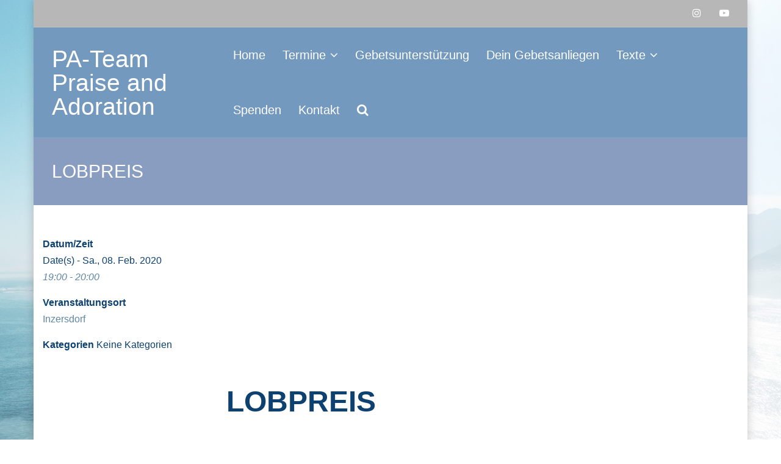

--- FILE ---
content_type: text/html; charset=UTF-8
request_url: https://www.praise-and-adoration.at/events/lobpreis-2/
body_size: 65311
content:
<!DOCTYPE html>
<html lang="de">
<head>
<meta charset="UTF-8">
<meta name="viewport" content="width=device-width, initial-scale=1">
<link rel="profile" href="http://gmpg.org/xfn/11">
<title>LOBPREIS &#8211; PA-Team     Praise and Adoration</title>
<meta name='robots' content='max-image-preview:large' />
<style>img:is([sizes="auto" i], [sizes^="auto," i]) { contain-intrinsic-size: 3000px 1500px }</style>
<link rel="alternate" type="application/rss+xml" title="PA-Team     Praise and Adoration &raquo; Feed" href="https://www.praise-and-adoration.at/feed/" />
<link rel="alternate" type="application/rss+xml" title="PA-Team     Praise and Adoration &raquo; Kommentar-Feed" href="https://www.praise-and-adoration.at/comments/feed/" />
<link rel="alternate" type="text/calendar" title="PA-Team     Praise and Adoration &raquo; iCal Feed" href="https://www.praise-and-adoration.at/events/?ical=1" />
<!-- <link rel='stylesheet' id='meteorite-bootstrap-css' href='https://www.praise-and-adoration.at/wp-content/themes/meteorite/assets/bootstrap/bootstrap.min.css?ver=1747757606' type='text/css' media='all' /> -->
<!-- <link rel='stylesheet' id='edd-blocks-css' href='https://www.praise-and-adoration.at/wp-content/plugins/easy-digital-downloads/includes/blocks/assets/css/edd-blocks.css?ver=3.6.0' type='text/css' media='all' /> -->
<!-- <link rel='stylesheet' id='events-manager-css' href='https://www.praise-and-adoration.at/wp-content/plugins/events-manager/includes/css/events-manager.min.css?ver=7.2.2.1' type='text/css' media='all' /> -->
<link rel="stylesheet" type="text/css" href="//www.praise-and-adoration.at/wp-content/cache/wpfc-minified/lmmx1ge2/ddizn.css" media="all"/>
<style id='events-manager-inline-css' type='text/css'>
body .em { --font-family : inherit; --font-weight : inherit; --font-size : 1em; --line-height : inherit; }
</style>
<!-- <link rel='stylesheet' id='wp-downloadmanager-css' href='https://www.praise-and-adoration.at/wp-content/plugins/wp-downloadmanager/download-css.css?ver=1.69' type='text/css' media='all' /> -->
<!-- <link rel='stylesheet' id='edd-styles-css' href='https://www.praise-and-adoration.at/wp-content/plugins/easy-digital-downloads/assets/css/edd.min.css?ver=3.6.0' type='text/css' media='all' /> -->
<!-- <link rel='stylesheet' id='wp-fullcalendar-css' href='https://www.praise-and-adoration.at/wp-content/plugins/wp-fullcalendar/includes/css/main.css?ver=1.6' type='text/css' media='all' /> -->
<!-- <link rel='stylesheet' id='wp-fullcalendar-tippy-light-border-css' href='https://www.praise-and-adoration.at/wp-content/plugins/wp-fullcalendar/includes/css/tippy/light-border.css?ver=1.6' type='text/css' media='all' /> -->
<!-- <link rel='stylesheet' id='jquery-ui-css' href='https://www.praise-and-adoration.at/wp-content/plugins/wp-fullcalendar/includes/css/jquery-ui/ui-lightness/jquery-ui.min.css?ver=1.6' type='text/css' media='all' /> -->
<!-- <link rel='stylesheet' id='jquery-ui-theme-css' href='https://www.praise-and-adoration.at/wp-content/plugins/wp-fullcalendar/includes/css/jquery-ui/ui-lightness/theme.css?ver=1.6' type='text/css' media='all' /> -->
<!-- <link rel='stylesheet' id='meteorite-style-css' href='https://www.praise-and-adoration.at/wp-content/themes/meteorite/style.css?ver=1747757606' type='text/css' media='all' /> -->
<link rel="stylesheet" type="text/css" href="//www.praise-and-adoration.at/wp-content/cache/wpfc-minified/fqcy3hbl/ddizn.css" media="all"/>
<style id='meteorite-style-inline-css' type='text/css'>
body.meteorite-boxed { background-image: url('https://www.praise-and-adoration.at/wp-content/uploads/2018/05/sonnenaufgang_HD.jpg'); }
body.meteorite-boxed { background-repeat: repeat; }
.site-content { padding-top:50px; }
.single-projects .post-meta { display: none; }
@media only screen and (min-width: 992px) { .has-header #masthead.above:not(.above-solid) .topbar, .has-header #masthead.above:not(.above-solid) .nav-container { background-color: transparent; } }
@media only screen and (min-width: 992px) { .page:not(.home) .header-area, .page:not(.home) .header-image, .single .header-area, .single .header-image, .blog .header-area, .blog .header-image { min-height: 100vh; } }
@media only screen and (max-width: 991px ) { .header-image-small { display: block; } #masthead { position: relative !important; } .parallax-text { position: absolute !important; top: 50% !important; -webkit-transform: translate(-50%, -50%); -ms-transofrorm: translate(-50%, -50%); transform: translate(-50%, -50%); } .header-image:not(.header-slider-item) { height: auto !important; } }
.page:not(.home) .header-image .overlay, .blog .header-image .overlay, .single-post .header-image .overlay, .single-projects .header-image .overlay { display: none; }
@media only screen and (min-width: 992px) { .parallax-header { background-attachment: fixed; } }
.nav-container.fixed { position: relative !important;}
.nav-container.floated.fixed #main-nav > ul > li > a, .nav-container.floated.fixed #main-nav .search-wrapper i { padding: 20px 0; }
.nav-container.floated.fixed .logo-container a img { max-height: 40px; }
.nav-container.floated .site-description { height: 0; opacity: 0; visibility: hidden; }
.site-title a { font-size:39px; }
#main-nav ul li a, .search-wrapper i { font-size:20px; }
h1 { font-size:20px; }
h2 { font-size:46px; }
h3 { font-size:25px; }
h4 { font-size:20px; }
h5 { font-size:18px; }
h6 { font-size:16px; }
body { color:#0c4170}
a, .about-the-author .byline a:focus, .about-the-author .byline a:hover, .comment-author a:hover, .comment-metadata a:hover, .entry-meta a:hover, #footer-nav li a:hover, i, button:focus, button:hover, input[type='button']:focus, input[type='button']:hover, input[type='reset']:focus, input[type='reset']:hover, input[type='submit']:focus, input[type='submit']:hover, .searchsubmit:focus, .searchsubmit:hover, #main-nav li a:focus, #main-nav li a:hover, .nav-container.fixed #main-nav > ul > li > a:focus, .nav-container.fixed #main-nav > ul > li > a:hover, .nav-container.fixed #main-nav > ul > li > div > a:focus, .nav-container.fixed #main-nav > ul > li > div > a:hover, #mobile-menu li a:focus, #mobile-menu li a:hover, .meteorite-contact-info a:focus, .meteorite-contact-info a:hover, .meteorite-button:focus, .meteorite-button:hover, .meteorite-button.border, .meteorite-pricing-table.style-1:hover .plan-price, .featured-plan .plan-price, .meteorite-pricing-table.style-3 .featured-plan-ribbon::after, .meteorite-post-tabs-widget .news-list li .post-holder a:focus, .meteorite-post-tabs-widget .news-list li .post-holder a:hover, .meteorite-projects-carousel .project-type-excerpt .project-title:focus, .meteorite-projects .project-type-excerpt .project-title:focus, .meteorite-projects-carousel .project-type-excerpt .project-title:hover, .meteorite-projects .project-type-excerpt .project-title:hover, .meteorite-social-media a:focus, .meteorite-social-media a:hover, .meteorite-social-media.border-square li a:focus, .meteorite-social-media.border-rounded li a:focus, .meteorite-social-media.border-round li a:focus, .meteorite-social-media.border-square li a:hover, .meteorite-social-media.border-rounded li a:hover, .meteorite-social-media.border-round li a:hover, .meteorite-tabs-widget .news-list li .post-holder a:hover, .meteorite-team .team-social .social-icons a:focus, .meteorite-team .team-social .social-icons a:hover, .meteorite-team .team-content .name, .meteorite-text-with-icon .icon, .meteorite-text-with-icon .title a:focus, .meteorite-text-with-icon .title a:hover, .meteorite-text-with-icon .type-icon-above.hover-effect:hover .icon.border-none, .meteorite-text-with-icon .type-small-icon-above.hover-effect:hover .icon.border-none, .meteorite-text-with-icon .type-large-icon-above.hover-effect:hover .icon.border-none, .meteorite-text-with-icon .type-icon-left.hover-effect:hover .icon.border-none, .post-meta a:focus, .post-meta a:hover, .project-filter li a:focus, .project-filter li:hover a, .project-filter li a.active, .project-type-excerpt .project-title:hover, .read-more a:hover, #search-fullscreen .overlay-search .overlay-search-close button:hover, #search-fullscreen .overlay-search .overlay-search-close button:focus, .single-meta a:hover, .search-wrapper .search-button:hover i, .upbutton:focus i, .upbutton:hover i, .terra-button:focus, .terra-button:hover, .terra-button.border, .topbar .contact-field span a:focus, .topbar .contact-field span a:hover, .widget-area a:focus, .widget-area a:hover, .woocommerce-info::before { color:#6086a3}
button, input[type='button'], input[type='reset'], input[type='submit'], .meteorite-button, .meteorite-button.border:focus, .meteorite-button.border:hover, .meteorite-pricing-table.style-2:hover .plan-price, .meteorite-pricing-table.style-2.featured-plan .plan-price, .meteorite-pricing-table.style-3:hover .plan-header, .meteorite-pricing-table.style-3.featured-plan .plan-header, .featured-plan-ribbon, .meteorite-projects-carousel .project-pop::before, .meteorite-projects .project-pop::before, .meteorite-projects-carousel .project-type-reveal-title .project-title-wrap, .meteorite-projects .project-type-reveal-title .project-title-wrap, .meteorite-team .social-icons a, .meteorite-text-with-icon .type-icon-above.hover-effect:hover .icon, .meteorite-text-with-icon .type-small-icon-above.hover-effect:hover .icon, .meteorite-text-with-icon .type-large-icon-above.hover-effect:hover .icon, .meteorite-text-with-icon .type-icon-left.hover-effect:hover .icon, .owl-theme .owl-controls .owl-page span, .posts-navigation .current, #preloader .preloader-type-wave .spinner > div, #preloader .preloader-type-dots .spinner > div, .project-single-nav i:hover, .terra-button, .terra-button.border:focus, .terra-button.border:hover, .seperator::after, .skill-bar-fill, .upbutton { background-color:#6086a3}
.border-square, .border-rounded, .border-round, input[type='search']:focus, button, input[type='button'], input[type='reset'], input[type='submit'], button:focus, input[type='button']:focus, input[type='reset']:focus, input[type='submit']:focus, button:hover, input[type='button']:hover, input[type='reset']:hover, input[type='submit']:hover, input[type='search']:focus, input[type='search']:hover, .meteorite-button, .meteorite-button:focus, .meteorite-button:hover, .meteorite-button.border, .meteorite-button.border:focus, .meteorite-button.border:hover, .posts-navigation .current, .posts-navigation .current, .project-single-nav i:hover, .terra-button, .terra-button:focus, .terra-button:hover, .terra-button.border, .terra-button.border:focus, .terra-button.border:hover, .upbutton:focus, .upbutton:hover { border-color:#6086a3}
#main-nav ul ul, #preloader .preloader-type-circles .spinner, #preloader .preloader-type-circles .spinner::before, #preloader .preloader-type-circles .spinner::after, .woocommerce-info { border-top-color:#6086a3}
.meteorite-text-with-icon .type-hexagon .svg-container.text-with-icon-svg, .meteorite-text-with-icon .type-hexagon-left .svg-container.text-with-icon-svg { fill: #6086a3}
.site-title a { color:#ffffff}
.site-description { color:#ffffff}
@media only screen and (min-width: 1025px) { .nav-container.fixed .site-title a { color:#ffffff} }
@media only screen and (min-width: 1025px) { .nav-container.fixed .site-description { color:#ffffff} }
.topbar { background-color:#b7b7b7}
.topbar .claim-field span, .topbar .contact-field span, .topbar .contact-field span a, .topbar .social-nav ul li a, .topbar .topbar-nav li a { color:#ffffff}
.nav-container { background-color:#7499bf}
@media only screen and (min-width: 1025px) { #masthead .nav-container.fixed { background-color:#202529 !important; } }
#mobile-menu { background-color:#6193bf}
.btn-menu.classic i, #main-nav ul li a { color:#ffffff}
.btn-menu.fancy span, .btn-menu.fancy span::before, .btn-menu.fancy span::after { background-color:#ffffff}
.nav-container.fixed .btn-menu.classic i, .nav-container.fixed #main-nav > ul > li > a, .nav-container.fixed #main-nav > ul > li > div > a { color:#ffffff}
.nav-container.fixed .btn-menu.fancy span, .nav-container.fixed .btn-menu.fancy span::before, .nav-container.fixed .btn-menu.fancy span::after { background-color:#ffffff}
#main-nav ul ul li a { color:#ffffff}
#main-nav .sub-menu { background-color:#505c68}
#mobile-menu ul li a, .btn-submenu::before { color:#ffffff}
.parallax-text .header-image-heading, .parallax-text .header-image-text { color:#ffffff}
.titlebar { background-color:#899dc1}
.titlebar { color:#ffffff}
.footer-widgets { background-color:#82a0bf}
.footer-widgets, .footer-widgets a, .footer-widgets caption, .footer-widgets .widget-title, .footer-widgets .widget_recent_entries ul li::before, .footer-widgets .widget_recent_comments ul li::before, .footer-widgets .widget_archive ul li::before, .footer-widgets .widget_categories ul li::before, .footer-widgets .widget_meta ul li::before, .footer-widgets .widget_pages ul li::before, .footer-widgets .widget_nav_menu div ul li::before, .footer-widgets .widget_product_categories ul li::before { color:#a3aaaa}
.site-footer { background-color:#6d96bf}
.site-footer, .site-footer a { color:#d9dfe0}
.header-image .overlay { background-color:#000000}
#colophon .col-md-6 { float: none; margin-bottom: 10px; margin-top: 10px; text-align: center; width: 100%; }
#colophon #footer-nav { float: none; }
#colophon .privacy-link { display: block; float: none; padding: 10px 20px; text-align: center; }
.nav-container, #mobile-menu, .topbar, .topbar .topbar-nav li a, .topbar .topbar-nav-left ul li a, #main-nav .mega-menu > ul > li > a { border-color:rgba(255,255,255,0.1)}
.meteorite-text-with-icon .type-icon-above.hover-effect:hover .icon, .meteorite-text-with-icon .type-small-icon-above.hover-effect:hover .icon, .meteorite-text-with-icon .type-large-icon-above.hover-effect:hover .icon, .meteorite-text-with-icon .type-icon-left.hover-effect:hover .icon { box-shadow: 0 0 0 5px rgba(96,134,163,0.5);}
</style>
<!-- <link rel='stylesheet' id='font-awesome-css' href='https://www.praise-and-adoration.at/wp-content/themes/meteorite/fonts/font-awesome.min.css?ver=1747757606' type='text/css' media='all' /> -->
<!-- <link rel='stylesheet' id='meteorite-owlcarousel-css' href='https://www.praise-and-adoration.at/wp-content/themes/meteorite/assets/owlcarousel/owl.transitions.css?ver=1747757606' type='text/css' media='all' /> -->
<!-- <link rel='stylesheet' id='um_modal-css' href='https://www.praise-and-adoration.at/wp-content/plugins/ultimate-member/assets/css/um-modal.min.css?ver=2.10.5' type='text/css' media='all' /> -->
<!-- <link rel='stylesheet' id='um_ui-css' href='https://www.praise-and-adoration.at/wp-content/plugins/ultimate-member/assets/libs/jquery-ui/jquery-ui.min.css?ver=1.13.2' type='text/css' media='all' /> -->
<!-- <link rel='stylesheet' id='um_tipsy-css' href='https://www.praise-and-adoration.at/wp-content/plugins/ultimate-member/assets/libs/tipsy/tipsy.min.css?ver=1.0.0a' type='text/css' media='all' /> -->
<!-- <link rel='stylesheet' id='um_raty-css' href='https://www.praise-and-adoration.at/wp-content/plugins/ultimate-member/assets/libs/raty/um-raty.min.css?ver=2.6.0' type='text/css' media='all' /> -->
<!-- <link rel='stylesheet' id='select2-css' href='https://www.praise-and-adoration.at/wp-content/plugins/ultimate-member/assets/libs/select2/select2.min.css?ver=4.0.13' type='text/css' media='all' /> -->
<!-- <link rel='stylesheet' id='um_fileupload-css' href='https://www.praise-and-adoration.at/wp-content/plugins/ultimate-member/assets/css/um-fileupload.min.css?ver=2.10.5' type='text/css' media='all' /> -->
<!-- <link rel='stylesheet' id='um_confirm-css' href='https://www.praise-and-adoration.at/wp-content/plugins/ultimate-member/assets/libs/um-confirm/um-confirm.min.css?ver=1.0' type='text/css' media='all' /> -->
<!-- <link rel='stylesheet' id='um_datetime-css' href='https://www.praise-and-adoration.at/wp-content/plugins/ultimate-member/assets/libs/pickadate/default.min.css?ver=3.6.2' type='text/css' media='all' /> -->
<!-- <link rel='stylesheet' id='um_datetime_date-css' href='https://www.praise-and-adoration.at/wp-content/plugins/ultimate-member/assets/libs/pickadate/default.date.min.css?ver=3.6.2' type='text/css' media='all' /> -->
<!-- <link rel='stylesheet' id='um_datetime_time-css' href='https://www.praise-and-adoration.at/wp-content/plugins/ultimate-member/assets/libs/pickadate/default.time.min.css?ver=3.6.2' type='text/css' media='all' /> -->
<!-- <link rel='stylesheet' id='um_fonticons_ii-css' href='https://www.praise-and-adoration.at/wp-content/plugins/ultimate-member/assets/libs/legacy/fonticons/fonticons-ii.min.css?ver=2.10.5' type='text/css' media='all' /> -->
<!-- <link rel='stylesheet' id='um_fonticons_fa-css' href='https://www.praise-and-adoration.at/wp-content/plugins/ultimate-member/assets/libs/legacy/fonticons/fonticons-fa.min.css?ver=2.10.5' type='text/css' media='all' /> -->
<!-- <link rel='stylesheet' id='um_fontawesome-css' href='https://www.praise-and-adoration.at/wp-content/plugins/ultimate-member/assets/css/um-fontawesome.min.css?ver=6.5.2' type='text/css' media='all' /> -->
<!-- <link rel='stylesheet' id='um_common-css' href='https://www.praise-and-adoration.at/wp-content/plugins/ultimate-member/assets/css/common.min.css?ver=2.10.5' type='text/css' media='all' /> -->
<!-- <link rel='stylesheet' id='um_responsive-css' href='https://www.praise-and-adoration.at/wp-content/plugins/ultimate-member/assets/css/um-responsive.min.css?ver=2.10.5' type='text/css' media='all' /> -->
<!-- <link rel='stylesheet' id='um_styles-css' href='https://www.praise-and-adoration.at/wp-content/plugins/ultimate-member/assets/css/um-styles.min.css?ver=2.10.5' type='text/css' media='all' /> -->
<!-- <link rel='stylesheet' id='um_crop-css' href='https://www.praise-and-adoration.at/wp-content/plugins/ultimate-member/assets/libs/cropper/cropper.min.css?ver=1.6.1' type='text/css' media='all' /> -->
<!-- <link rel='stylesheet' id='um_profile-css' href='https://www.praise-and-adoration.at/wp-content/plugins/ultimate-member/assets/css/um-profile.min.css?ver=2.10.5' type='text/css' media='all' /> -->
<!-- <link rel='stylesheet' id='um_account-css' href='https://www.praise-and-adoration.at/wp-content/plugins/ultimate-member/assets/css/um-account.min.css?ver=2.10.5' type='text/css' media='all' /> -->
<!-- <link rel='stylesheet' id='um_misc-css' href='https://www.praise-and-adoration.at/wp-content/plugins/ultimate-member/assets/css/um-misc.min.css?ver=2.10.5' type='text/css' media='all' /> -->
<!-- <link rel='stylesheet' id='um_default_css-css' href='https://www.praise-and-adoration.at/wp-content/plugins/ultimate-member/assets/css/um-old-default.min.css?ver=2.10.5' type='text/css' media='all' /> -->
<link rel="stylesheet" type="text/css" href="//www.praise-and-adoration.at/wp-content/cache/wpfc-minified/mc0m2z61/ddizn.css" media="all"/>
<script src='//www.praise-and-adoration.at/wp-content/cache/wpfc-minified/egex1r9i/ddizp.js' type="text/javascript"></script>
<!-- <script type="text/javascript" src="https://www.praise-and-adoration.at/wp-includes/js/jquery/jquery.min.js?ver=3.7.1" id="jquery-core-js"></script> -->
<!-- <script type="text/javascript" src="https://www.praise-and-adoration.at/wp-includes/js/jquery/jquery-migrate.min.js?ver=3.4.1" id="jquery-migrate-js"></script> -->
<!-- <script type="text/javascript" src="https://www.praise-and-adoration.at/wp-includes/js/jquery/ui/core.min.js?ver=1.13.3" id="jquery-ui-core-js"></script> -->
<!-- <script type="text/javascript" src="https://www.praise-and-adoration.at/wp-includes/js/jquery/ui/mouse.min.js?ver=1.13.3" id="jquery-ui-mouse-js"></script> -->
<!-- <script type="text/javascript" src="https://www.praise-and-adoration.at/wp-includes/js/jquery/ui/sortable.min.js?ver=1.13.3" id="jquery-ui-sortable-js"></script> -->
<!-- <script type="text/javascript" src="https://www.praise-and-adoration.at/wp-includes/js/jquery/ui/datepicker.min.js?ver=1.13.3" id="jquery-ui-datepicker-js"></script> -->
<script type="text/javascript" id="jquery-ui-datepicker-js-after">
/* <![CDATA[ */
jQuery(function(jQuery){jQuery.datepicker.setDefaults({"closeText":"Schlie\u00dfen","currentText":"Heute","monthNames":["Januar","Februar","M\u00e4rz","April","Mai","Juni","Juli","August","September","Oktober","November","Dezember"],"monthNamesShort":["Jan.","Feb.","M\u00e4rz","Apr.","Mai","Juni","Juli","Aug.","Sep.","Okt.","Nov.","Dez."],"nextText":"Weiter","prevText":"Zur\u00fcck","dayNames":["Sonntag","Montag","Dienstag","Mittwoch","Donnerstag","Freitag","Samstag"],"dayNamesShort":["So.","Mo.","Di.","Mi.","Do.","Fr.","Sa."],"dayNamesMin":["S","M","D","M","D","F","S"],"dateFormat":"d. MM yy","firstDay":1,"isRTL":false});});
/* ]]> */
</script>
<script src='//www.praise-and-adoration.at/wp-content/cache/wpfc-minified/logjv20c/ddizp.js' type="text/javascript"></script>
<!-- <script type="text/javascript" src="https://www.praise-and-adoration.at/wp-includes/js/jquery/ui/resizable.min.js?ver=1.13.3" id="jquery-ui-resizable-js"></script> -->
<!-- <script type="text/javascript" src="https://www.praise-and-adoration.at/wp-includes/js/jquery/ui/draggable.min.js?ver=1.13.3" id="jquery-ui-draggable-js"></script> -->
<!-- <script type="text/javascript" src="https://www.praise-and-adoration.at/wp-includes/js/jquery/ui/controlgroup.min.js?ver=1.13.3" id="jquery-ui-controlgroup-js"></script> -->
<!-- <script type="text/javascript" src="https://www.praise-and-adoration.at/wp-includes/js/jquery/ui/checkboxradio.min.js?ver=1.13.3" id="jquery-ui-checkboxradio-js"></script> -->
<!-- <script type="text/javascript" src="https://www.praise-and-adoration.at/wp-includes/js/jquery/ui/button.min.js?ver=1.13.3" id="jquery-ui-button-js"></script> -->
<!-- <script type="text/javascript" src="https://www.praise-and-adoration.at/wp-includes/js/jquery/ui/dialog.min.js?ver=1.13.3" id="jquery-ui-dialog-js"></script> -->
<script type="text/javascript" id="events-manager-js-extra">
/* <![CDATA[ */
var EM = {"ajaxurl":"https:\/\/www.praise-and-adoration.at\/wp-admin\/admin-ajax.php","locationajaxurl":"https:\/\/www.praise-and-adoration.at\/wp-admin\/admin-ajax.php?action=locations_search","firstDay":"1","locale":"de","dateFormat":"yy-mm-dd","ui_css":"https:\/\/www.praise-and-adoration.at\/wp-content\/plugins\/events-manager\/includes\/css\/jquery-ui\/build.min.css","show24hours":"1","is_ssl":"1","autocomplete_limit":"10","calendar":{"breakpoints":{"small":560,"medium":908,"large":false}},"phone":"","datepicker":{"format":"d.m.Y","locale":"de"},"search":{"breakpoints":{"small":650,"medium":850,"full":false}},"url":"https:\/\/www.praise-and-adoration.at\/wp-content\/plugins\/events-manager","assets":{"input.em-uploader":{"js":{"em-uploader":{"url":"https:\/\/www.praise-and-adoration.at\/wp-content\/plugins\/events-manager\/includes\/js\/em-uploader.js?v=7.2.2.1","event":"em_uploader_ready"}}},".em-event-editor":{"js":{"event-editor":{"url":"https:\/\/www.praise-and-adoration.at\/wp-content\/plugins\/events-manager\/includes\/js\/events-manager-event-editor.js?v=7.2.2.1","event":"em_event_editor_ready"}},"css":{"event-editor":"https:\/\/www.praise-and-adoration.at\/wp-content\/plugins\/events-manager\/includes\/css\/events-manager-event-editor.min.css?v=7.2.2.1"}},".em-recurrence-sets, .em-timezone":{"js":{"luxon":{"url":"luxon\/luxon.js?v=7.2.2.1","event":"em_luxon_ready"}}},".em-booking-form, #em-booking-form, .em-booking-recurring, .em-event-booking-form":{"js":{"em-bookings":{"url":"https:\/\/www.praise-and-adoration.at\/wp-content\/plugins\/events-manager\/includes\/js\/bookingsform.js?v=7.2.2.1","event":"em_booking_form_js_loaded"}}},"#em-opt-archetypes":{"js":{"archetypes":"https:\/\/www.praise-and-adoration.at\/wp-content\/plugins\/events-manager\/includes\/js\/admin-archetype-editor.js?v=7.2.2.1","archetypes_ms":"https:\/\/www.praise-and-adoration.at\/wp-content\/plugins\/events-manager\/includes\/js\/admin-archetypes.js?v=7.2.2.1","qs":"qs\/qs.js?v=7.2.2.1"}}},"cached":"","txt_search":"Suche","txt_searching":"Suche...","txt_loading":"Wird geladen\u00a0\u2026"};
/* ]]> */
</script>
<script src='//www.praise-and-adoration.at/wp-content/cache/wpfc-minified/2fvsivq9/ddizp.js' type="text/javascript"></script>
<!-- <script type="text/javascript" src="https://www.praise-and-adoration.at/wp-content/plugins/events-manager/includes/js/events-manager.js?ver=7.2.2.1" id="events-manager-js"></script> -->
<!-- <script type="text/javascript" src="https://www.praise-and-adoration.at/wp-content/plugins/events-manager/includes/external/flatpickr/l10n/de.js?ver=7.2.2.1" id="em-flatpickr-localization-js"></script> -->
<!-- <script type="text/javascript" src="https://www.praise-and-adoration.at/wp-includes/js/jquery/ui/menu.min.js?ver=1.13.3" id="jquery-ui-menu-js"></script> -->
<!-- <script type="text/javascript" src="https://www.praise-and-adoration.at/wp-includes/js/jquery/ui/selectmenu.min.js?ver=1.13.3" id="jquery-ui-selectmenu-js"></script> -->
<!-- <script type="text/javascript" src="https://www.praise-and-adoration.at/wp-includes/js/jquery/ui/tooltip.min.js?ver=1.13.3" id="jquery-ui-tooltip-js"></script> -->
<!-- <script type="text/javascript" src="https://www.praise-and-adoration.at/wp-includes/js/dist/vendor/moment.min.js?ver=2.30.1" id="moment-js"></script> -->
<script type="text/javascript" id="moment-js-after">
/* <![CDATA[ */
moment.updateLocale( 'de_DE', {"months":["Januar","Februar","M\u00e4rz","April","Mai","Juni","Juli","August","September","Oktober","November","Dezember"],"monthsShort":["Jan.","Feb.","M\u00e4rz","Apr.","Mai","Juni","Juli","Aug.","Sep.","Okt.","Nov.","Dez."],"weekdays":["Sonntag","Montag","Dienstag","Mittwoch","Donnerstag","Freitag","Samstag"],"weekdaysShort":["So.","Mo.","Di.","Mi.","Do.","Fr.","Sa."],"week":{"dow":1},"longDateFormat":{"LT":"G:i","LTS":null,"L":null,"LL":"j. F Y","LLL":"j. F Y, G:i","LLLL":null}} );
/* ]]> */
</script>
<script type="text/javascript" id="wp-fullcalendar-js-extra">
/* <![CDATA[ */
var WPFC = {"ajaxurl":"https:\/\/www.praise-and-adoration.at\/wp-admin\/admin-ajax.php?action=WP_FullCalendar","firstDay":"1","wpfc_theme":"jquery-ui","wpfc_limit":"3","wpfc_limit_txt":"more ...","timeFormat":"HH(:mm)","defaultView":"month","weekends":"true","header":{"left":"prev,next today","center":"title","right":"month,basicWeek,basicDay"},"wpfc_qtips":"1","tippy_theme":"light-border","tippy_placement":"bottom","tippy_loading":"Loading..."};
/* ]]> */
</script>
<script src='//www.praise-and-adoration.at/wp-content/cache/wpfc-minified/f15xl8yh/ddizp.js' type="text/javascript"></script>
<!-- <script type="text/javascript" src="https://www.praise-and-adoration.at/wp-content/plugins/wp-fullcalendar/includes/js/main.js?ver=1.6" id="wp-fullcalendar-js"></script> -->
<!-- <script type="text/javascript" src="https://www.praise-and-adoration.at/wp-content/plugins/ultimate-member/assets/js/um-gdpr.min.js?ver=2.10.5" id="um-gdpr-js"></script> -->
<link rel="EditURI" type="application/rsd+xml" title="RSD" href="https://www.praise-and-adoration.at/xmlrpc.php?rsd" />
<meta name="generator" content="WordPress 6.8.2" />
<link rel="canonical" href="https://www.praise-and-adoration.at/events/lobpreis-2/" />
<link rel='shortlink' href='https://www.praise-and-adoration.at/?p=1463' />
<link rel="alternate" title="oEmbed (JSON)" type="application/json+oembed" href="https://www.praise-and-adoration.at/wp-json/oembed/1.0/embed?url=https%3A%2F%2Fwww.praise-and-adoration.at%2Fevents%2Flobpreis-2%2F" />
<link rel="alternate" title="oEmbed (XML)" type="text/xml+oembed" href="https://www.praise-and-adoration.at/wp-json/oembed/1.0/embed?url=https%3A%2F%2Fwww.praise-and-adoration.at%2Fevents%2Flobpreis-2%2F&#038;format=xml" />
<meta name="tec-api-version" content="v1"><meta name="tec-api-origin" content="https://www.praise-and-adoration.at"><link rel="alternate" href="https://www.praise-and-adoration.at/wp-json/tribe/events/v1/" /><meta name="generator" content="Easy Digital Downloads v3.6.0" />
<script type="text/javascript" src="//www.praise-and-adoration.at/?wordfence_syncAttackData=1768754397.5278" async></script><style data-context="foundation-flickity-css">/*! Flickity v2.0.2
http://flickity.metafizzy.co
---------------------------------------------- */.flickity-enabled{position:relative}.flickity-enabled:focus{outline:0}.flickity-viewport{overflow:hidden;position:relative;height:100%}.flickity-slider{position:absolute;width:100%;height:100%}.flickity-enabled.is-draggable{-webkit-tap-highlight-color:transparent;tap-highlight-color:transparent;-webkit-user-select:none;-moz-user-select:none;-ms-user-select:none;user-select:none}.flickity-enabled.is-draggable .flickity-viewport{cursor:move;cursor:-webkit-grab;cursor:grab}.flickity-enabled.is-draggable .flickity-viewport.is-pointer-down{cursor:-webkit-grabbing;cursor:grabbing}.flickity-prev-next-button{position:absolute;top:50%;width:44px;height:44px;border:none;border-radius:50%;background:#fff;background:hsla(0,0%,100%,.75);cursor:pointer;-webkit-transform:translateY(-50%);transform:translateY(-50%)}.flickity-prev-next-button:hover{background:#fff}.flickity-prev-next-button:focus{outline:0;box-shadow:0 0 0 5px #09f}.flickity-prev-next-button:active{opacity:.6}.flickity-prev-next-button.previous{left:10px}.flickity-prev-next-button.next{right:10px}.flickity-rtl .flickity-prev-next-button.previous{left:auto;right:10px}.flickity-rtl .flickity-prev-next-button.next{right:auto;left:10px}.flickity-prev-next-button:disabled{opacity:.3;cursor:auto}.flickity-prev-next-button svg{position:absolute;left:20%;top:20%;width:60%;height:60%}.flickity-prev-next-button .arrow{fill:#333}.flickity-page-dots{position:absolute;width:100%;bottom:-25px;padding:0;margin:0;list-style:none;text-align:center;line-height:1}.flickity-rtl .flickity-page-dots{direction:rtl}.flickity-page-dots .dot{display:inline-block;width:10px;height:10px;margin:0 8px;background:#333;border-radius:50%;opacity:.25;cursor:pointer}.flickity-page-dots .dot.is-selected{opacity:1}</style><style data-context="foundation-slideout-css">.slideout-menu{position:fixed;left:0;top:0;bottom:0;right:auto;z-index:0;width:256px;overflow-y:auto;-webkit-overflow-scrolling:touch;display:none}.slideout-menu.pushit-right{left:auto;right:0}.slideout-panel{position:relative;z-index:1;will-change:transform}.slideout-open,.slideout-open .slideout-panel,.slideout-open body{overflow:hidden}.slideout-open .slideout-menu{display:block}.pushit{display:none}</style><script src='//www.praise-and-adoration.at/wp-content/cache/wpfc-minified/mlwvmhn0/ddizp.js' type="text/javascript"></script>
<!-- <script type="text/javascript" src="https://www.praise-and-adoration.at/wp-content/plugins/si-captcha-for-wordpress/captcha/si_captcha.js?ver=1768754397"></script> -->
<!-- begin SI CAPTCHA Anti-Spam - login/register form style -->
<style type="text/css">
.si_captcha_small { width:175px; height:45px; padding-top:10px; padding-bottom:10px; }
.si_captcha_large { width:250px; height:60px; padding-top:10px; padding-bottom:10px; }
img#si_image_com { border-style:none; margin:0; padding-right:5px; float:left; }
img#si_image_reg { border-style:none; margin:0; padding-right:5px; float:left; }
img#si_image_log { border-style:none; margin:0; padding-right:5px; float:left; }
img#si_image_side_login { border-style:none; margin:0; padding-right:5px; float:left; }
img#si_image_checkout { border-style:none; margin:0; padding-right:5px; float:left; }
img#si_image_jetpack { border-style:none; margin:0; padding-right:5px; float:left; }
img#si_image_bbpress_topic { border-style:none; margin:0; padding-right:5px; float:left; }
.si_captcha_refresh { border-style:none; margin:0; vertical-align:bottom; }
div#si_captcha_input { display:block; padding-top:15px; padding-bottom:5px; }
label#si_captcha_code_label { margin:0; }
input#si_captcha_code_input { width:65px; }
p#si_captcha_code_p { clear: left; padding-top:10px; }
.si-captcha-jetpack-error { color:#DC3232; }
</style>
<!-- end SI CAPTCHA Anti-Spam - login/register form style -->
<style type="text/css" id="custom-background-css">
body.custom-background { background-image: url("https://www.praise-and-adoration.at/wp-content/uploads/2018/12/winterr.jpg"); background-position: left top; background-size: cover; background-repeat: no-repeat; background-attachment: fixed; }
</style>
<link rel="icon" href="https://www.praise-and-adoration.at/wp-content/uploads/2017/08/cropped-PA-LOGO-schwarz-32x32.jpg" sizes="32x32" />
<link rel="icon" href="https://www.praise-and-adoration.at/wp-content/uploads/2017/08/cropped-PA-LOGO-schwarz-192x192.jpg" sizes="192x192" />
<link rel="apple-touch-icon" href="https://www.praise-and-adoration.at/wp-content/uploads/2017/08/cropped-PA-LOGO-schwarz-180x180.jpg" />
<meta name="msapplication-TileImage" content="https://www.praise-and-adoration.at/wp-content/uploads/2017/08/cropped-PA-LOGO-schwarz-270x270.jpg" />
<style>.ios7.web-app-mode.has-fixed header{ background-color: rgba(3,122,221,.88);}</style>		<style type="text/css" id="wp-custom-css">
/*
Füge deinen eigenen CSS-Code nach diesem Kommentar hinter dem abschließenden Schrägstrich ein. 
Klicke auf das Hilfe-Symbol oben, um mehr zu erfahren.
*/
#tab-description h2 {color: gray;font-size: 1.6em }
#ooe-overlay {
position: absolute; /* Sit on top of the page content */
/*display: block; /*  Hidden by default */
width: 250px; /* Full width (cover the whole page) */
height: 150px; /* Full height (cover the whole page) */
top: 17%;
left: 9%;
right: 0;
bottom: 0;
color:rgb(0,0,0);
background-color: rgba(250,250,250,0.7); /* Black background with opacity */
z-index: 5; /* Specify a stack order in case you're using a different order for other elements */
cursor: pointer; /* Add a pointer on hover */
}
#myEVBorderStyle {
border-width: 0px 0px 1px 0px; /* top right bottom left */
border-style: solid solid solid solid;
border-color: #FFFFFF  #FFFFFF  #999999 #FFFFFF;
height: 24px;
}		</style>
</head>
<body class="wp-singular event-template-default single single-event postid-1463 custom-background wp-theme-meteorite tribe-no-js edd-js-none no-sidebar meteorite-boxed">
<style>.edd-js-none .edd-has-js, .edd-js .edd-no-js, body.edd-js input.edd-no-js { display: none; }</style>
<script>/* <![CDATA[ */(function(){var c = document.body.classList;c.remove('edd-js-none');c.add('edd-js');})();/* ]]> */</script>
<div id="preloader">
<div class="preloader-type-circles">
<div class="spinner">
</div>
</div>
</div><!-- #preloader -->
<div id="search-fullscreen" class="meteorite-header-search">
<div class="overlay-search">
<div class="search-form">
<form role="search" class="searchform" method="get" action="https://www.praise-and-adoration.at/">
<div class="search-table">
<div class="search-field">
<label for="s" class="screen-reader-text">Search</label> 
<input type="text" value="" name="s" class="s" id="s" placeholder="Search" />
</div>
<div class="search-button">
<button type="submit" class="searchsubmit">
<i class="fa fa-search" aria-hidden="true"></i>
<span class="screen-reader-text">Search</span>
</button>
</div>
</div>
</form>
</div>
<div class="overlay-search-close">
<button type="button">
<i class="fa fa-remove" aria-hidden="true"></i>
<span class="screen-reader-text">Close search</span>
</button>
</div>
</div>
</div><!-- #search-fullscreen -->
<div id="page" class="site has-not-header">
<a class="skip-link screen-reader-text" href="#content">Skip to content</a>
<header id="masthead" class="site-header above above-solid" role="banner">
<div class="topbar">
<div class="container">
<div class="row">
<div class="contact-field contact-field-left col-md-8">
</div>
<div class="social-icons social-nav social-nav-right col-md-4">
<nav>
<ul>
<li><a href='https://www.instagram.com/pa_team_schlierbach/' target='_blank'></a></li><li><a href='https://www.youtube.com/@praiseandadorationschlierb9811' target='_blank'></a></li>									</ul>
</nav>
</div>
</div><!-- .row -->
</div><!-- .container -->
</div><!-- .topbar -->
<div class="nav-placeholder">
<div class="nav-container static">
<div class="container">
<div class="row">
<div class="logo-container col-md-3 col-sm-9 col-xs-9">
<div class="site-brand"><p class="site-title"><a href="https://www.praise-and-adoration.at/" rel="home">PA-Team     Praise and Adoration</a></p><p class="site-description"></p></div>							</div>
<div class="navicon col-sm-9 col-xs-3">
<button type="button" class="btn-menu fancy"><span></span></button>
</div>
<nav id="main-nav" class="col-md-9" role="navigation">
<ul id="primary-menu" class="menu">
<li id="menu-item-67" class="menu-item menu-item-type-custom menu-item-object-custom menu-item-home menu-item-67"><a href="https://www.praise-and-adoration.at">Home</a></li>
<li id="menu-item-293" class="menu-item menu-item-type-post_type menu-item-object-page menu-item-has-children menu-item-293"><a href="https://www.praise-and-adoration.at/termine/">Termine</a>
<ul class="sub-menu">
<li id="menu-item-1290" class="menu-item menu-item-type-post_type menu-item-object-page menu-item-1290"><a href="https://www.praise-and-adoration.at/terminkalender/">Terminkalender</a></li>
<li id="menu-item-1301" class="menu-item menu-item-type-post_type menu-item-object-page menu-item-1301"><a href="https://www.praise-and-adoration.at/veranstaltungskalender-abonnieren/">Veranstaltungskalender abonnieren</a></li>
</ul>
</li>
<li id="menu-item-43" class="menu-item menu-item-type-post_type menu-item-object-page menu-item-43"><a href="https://www.praise-and-adoration.at/gebetsunterstuetzung/">Gebetsunterstützung</a></li>
<li id="menu-item-45" class="menu-item menu-item-type-post_type menu-item-object-page menu-item-45"><a href="https://www.praise-and-adoration.at/gebetsanliegen/">Dein Gebetsanliegen</a></li>
<li id="menu-item-314" class="menu-item menu-item-type-post_type menu-item-object-page menu-item-has-children menu-item-314"><a href="https://www.praise-and-adoration.at/texte-2/">Texte</a>
<ul class="sub-menu">
<li id="menu-item-437" class="menu-item menu-item-type-post_type menu-item-object-page menu-item-437"><a href="https://www.praise-and-adoration.at/evangelium-tag-fuer-tag/">Evangelium Tag für Tag</a></li>
<li id="menu-item-438" class="menu-item menu-item-type-post_type menu-item-object-page menu-item-438"><a href="https://www.praise-and-adoration.at/wochenmerksatz/">Wochenmerksatz</a></li>
<li id="menu-item-270" class="menu-item menu-item-type-post_type menu-item-object-page menu-item-270"><a href="https://www.praise-and-adoration.at/die-messe-gloria-und-tagesgebet/">Die Messe: Gloria und Tagesgebet</a></li>
<li id="menu-item-271" class="menu-item menu-item-type-post_type menu-item-object-page menu-item-271"><a href="https://www.praise-and-adoration.at/das-wort-gottes/">Das Wort Gottes</a></li>
<li id="menu-item-737" class="menu-item menu-item-type-post_type menu-item-object-page menu-item-737"><a href="https://www.praise-and-adoration.at/die-predigt-homilie/">Die Predigt (Homilie)</a></li>
<li id="menu-item-732" class="menu-item menu-item-type-post_type menu-item-object-page menu-item-732"><a href="https://www.praise-and-adoration.at/das-glaubensbekenntnis/">Das Glaubensbekenntnis</a></li>
<li id="menu-item-393" class="menu-item menu-item-type-custom menu-item-object-custom menu-item-393"><a target="_blank" href="https://youtu.be/G8ny4KKFV_c">Das Imperium der weißen Mönche</a></li>
<li id="menu-item-272" class="menu-item menu-item-type-post_type menu-item-object-page menu-item-272"><a href="https://www.praise-and-adoration.at/die-taufe/">Die Taufe</a></li>
<li id="menu-item-738" class="menu-item menu-item-type-post_type menu-item-object-page menu-item-738"><a href="https://www.praise-and-adoration.at/das-sakrament-der-beichte/">Das Sakrament der Beichte</a></li>
<li id="menu-item-733" class="menu-item menu-item-type-post_type menu-item-object-page menu-item-733"><a href="https://www.praise-and-adoration.at/was-sind-exerzitien/">Was sind Exerzitien?</a></li>
<li id="menu-item-734" class="menu-item menu-item-type-post_type menu-item-object-page menu-item-734"><a href="https://www.praise-and-adoration.at/was-ist-der-sinn-des-lebens/">Was ist der Sinn des Lebens?</a></li>
<li id="menu-item-735" class="menu-item menu-item-type-post_type menu-item-object-page menu-item-735"><a href="https://www.praise-and-adoration.at/was-heisst-seelsorge/">Was heißt Seelsorge?</a></li>
<li id="menu-item-736" class="menu-item menu-item-type-post_type menu-item-object-page menu-item-736"><a href="https://www.praise-and-adoration.at/fasten-und-osterzeit/">Fasten- und Osterzeit</a></li>
<li id="menu-item-890" class="menu-item menu-item-type-post_type menu-item-object-page menu-item-890"><a href="https://www.praise-and-adoration.at/aufnahmen/">Aufnahmen</a></li>
</ul>
</li>
<li id="menu-item-47" class="menu-item menu-item-type-post_type menu-item-object-page menu-item-47"><a href="https://www.praise-and-adoration.at/spenden/">Spenden</a></li>
<li id="menu-item-24" class="menu-item menu-item-type-post_type menu-item-object-page menu-item-24"><a href="https://www.praise-and-adoration.at/kontakt/">Kontakt</a></li>
<li class="search-button"> 
<div class="search-wrapper">
<a href="#" class="search-button-toggle">
<i class="fa fa-search"></i>
</a>
</div>
</li>
</ul>
</nav><!-- .#main-nav -->
<div class="clearfix"></div>
</div><!-- .row -->
</div><!-- .container -->
</div><!-- .nav-container -->
</div><!-- .nav-placeholder -->
<div id="mobile-menu">
<div class="container">
<ul>
<li class="menu-item menu-item-type-custom menu-item-object-custom menu-item-home menu-item-67"><a href="https://www.praise-and-adoration.at">Home</a></li>
<li class="menu-item menu-item-type-post_type menu-item-object-page menu-item-has-children menu-item-293"><a href="https://www.praise-and-adoration.at/termine/">Termine</a>
<ul class="sub-menu">
<li class="menu-item menu-item-type-post_type menu-item-object-page menu-item-1290"><a href="https://www.praise-and-adoration.at/terminkalender/">Terminkalender</a></li>
<li class="menu-item menu-item-type-post_type menu-item-object-page menu-item-1301"><a href="https://www.praise-and-adoration.at/veranstaltungskalender-abonnieren/">Veranstaltungskalender abonnieren</a></li>
</ul>
</li>
<li class="menu-item menu-item-type-post_type menu-item-object-page menu-item-43"><a href="https://www.praise-and-adoration.at/gebetsunterstuetzung/">Gebetsunterstützung</a></li>
<li class="menu-item menu-item-type-post_type menu-item-object-page menu-item-45"><a href="https://www.praise-and-adoration.at/gebetsanliegen/">Dein Gebetsanliegen</a></li>
<li class="menu-item menu-item-type-post_type menu-item-object-page menu-item-has-children menu-item-314"><a href="https://www.praise-and-adoration.at/texte-2/">Texte</a>
<ul class="sub-menu">
<li class="menu-item menu-item-type-post_type menu-item-object-page menu-item-437"><a href="https://www.praise-and-adoration.at/evangelium-tag-fuer-tag/">Evangelium Tag für Tag</a></li>
<li class="menu-item menu-item-type-post_type menu-item-object-page menu-item-438"><a href="https://www.praise-and-adoration.at/wochenmerksatz/">Wochenmerksatz</a></li>
<li class="menu-item menu-item-type-post_type menu-item-object-page menu-item-270"><a href="https://www.praise-and-adoration.at/die-messe-gloria-und-tagesgebet/">Die Messe: Gloria und Tagesgebet</a></li>
<li class="menu-item menu-item-type-post_type menu-item-object-page menu-item-271"><a href="https://www.praise-and-adoration.at/das-wort-gottes/">Das Wort Gottes</a></li>
<li class="menu-item menu-item-type-post_type menu-item-object-page menu-item-737"><a href="https://www.praise-and-adoration.at/die-predigt-homilie/">Die Predigt (Homilie)</a></li>
<li class="menu-item menu-item-type-post_type menu-item-object-page menu-item-732"><a href="https://www.praise-and-adoration.at/das-glaubensbekenntnis/">Das Glaubensbekenntnis</a></li>
<li class="menu-item menu-item-type-custom menu-item-object-custom menu-item-393"><a target="_blank" href="https://youtu.be/G8ny4KKFV_c">Das Imperium der weißen Mönche</a></li>
<li class="menu-item menu-item-type-post_type menu-item-object-page menu-item-272"><a href="https://www.praise-and-adoration.at/die-taufe/">Die Taufe</a></li>
<li class="menu-item menu-item-type-post_type menu-item-object-page menu-item-738"><a href="https://www.praise-and-adoration.at/das-sakrament-der-beichte/">Das Sakrament der Beichte</a></li>
<li class="menu-item menu-item-type-post_type menu-item-object-page menu-item-733"><a href="https://www.praise-and-adoration.at/was-sind-exerzitien/">Was sind Exerzitien?</a></li>
<li class="menu-item menu-item-type-post_type menu-item-object-page menu-item-734"><a href="https://www.praise-and-adoration.at/was-ist-der-sinn-des-lebens/">Was ist der Sinn des Lebens?</a></li>
<li class="menu-item menu-item-type-post_type menu-item-object-page menu-item-735"><a href="https://www.praise-and-adoration.at/was-heisst-seelsorge/">Was heißt Seelsorge?</a></li>
<li class="menu-item menu-item-type-post_type menu-item-object-page menu-item-736"><a href="https://www.praise-and-adoration.at/fasten-und-osterzeit/">Fasten- und Osterzeit</a></li>
<li class="menu-item menu-item-type-post_type menu-item-object-page menu-item-890"><a href="https://www.praise-and-adoration.at/aufnahmen/">Aufnahmen</a></li>
</ul>
</li>
<li class="menu-item menu-item-type-post_type menu-item-object-page menu-item-47"><a href="https://www.praise-and-adoration.at/spenden/">Spenden</a></li>
<li class="menu-item menu-item-type-post_type menu-item-object-page menu-item-24"><a href="https://www.praise-and-adoration.at/kontakt/">Kontakt</a></li>
<li id="searchform-mobile"> 
<form role="search" class="searchform" method="get" action="https://www.praise-and-adoration.at/">
<div class="search-table">
<div class="search-field">
<label for="s" class="screen-reader-text">Search</label> 
<input type="text" value="" name="s" class="s" id="s" placeholder="Search" />
</div>
<div class="search-button">
<button type="submit" class="searchsubmit">
<i class="fa fa-search" aria-hidden="true"></i>
<span class="screen-reader-text">Search</span>
</button>
</div>
</div>
</form>
</li>
</ul>
</div><!-- .container -->
</div><!-- #mobile-menu -->
</header><!-- #masthead -->
<div class="titlebar entry-header">
<div class="container">
<div class="row">
<div class="titlebar-content clearfix">
<div class="col-md-9 titlebar-heading">
<h1 class="entry-title">LOBPREIS</h1>							</div><!-- .titlebar-heading -->
</div><!-- .titlebar-content -->
</div><!-- .row -->
</div><!-- .container -->
</div><!-- .titlebar -->
<div id="content" class="site-content">
<div class="container content-wrapper">
<div class="row">
<div id="primary" class="content-area col-md-9">
<main id="main" class="site-main" role="main">
<article id="post-1463" class="post-1463 event type-event status-publish hentry">
<div class="entry-content clearfix">
<div class="em em-view-container" id="em-view-6" data-view="event">
<div class="em-item em-item-single em-event em-event-single em-event-133 " id="em-event-6" data-view-id="6">
<div style="float:right; margin:0px 0px 15px 15px;"></div>
<p>
<strong>Datum/Zeit</strong><br/>
Date(s) - Sa., 08. Feb. 2020<br /><i>19:00 - 20:00</i>
</p>
<p>
<strong>Veranstaltungsort</strong><br/>
<a href="https://www.praise-and-adoration.at/locations/inzersdorf/">Inzersdorf</a>
</p>
<p>
<strong>Kategorien</strong>
Keine  Kategorien
</p>
<br style="clear:both" />
<p style="text-align: center;"><strong><span style="font-size: 36pt;">LOBPREIS</span></strong></p>
<p style="text-align: center;"><span style="font-size: 14pt;"><em>When you praise the Lord,</em></span><br />
<span style="font-size: 14pt;"><em>miracles begin to happen.</em></span></p>
<hr />
<p style="text-align: center;"><span style="font-size: 18pt;">Du bist auf der Suche nach einem Ort der Begegnung?</span><br />
<span style="font-size: 18pt;">Du liebst Musik?</span><br />
<span style="font-size: 18pt;">Du möchtest Gott kennenlernen?</span></p>
<p style="text-align: center;"><span style="font-size: 18pt;">KOMM VORBEI!</span></p>
<hr />
<p style="text-align: center;"><span style="font-size: 24pt;">Wann? &#8211; <strong>8. Februar 2020, 19.00 Uhr</strong></span><br />
<span style="font-size: 24pt;">Wo? &#8211; <strong>Marienkirche Inzersdorf<br />
</strong>(Kirchenplatz 3, 4565 Inzersdorf im Kremstal)</span></p>
<p><a href="https://www.praise-and-adoration.at/wp-content/uploads/2020/02/Lobpreis1-1-1.pdf">Lobpreis_Flyer</a></p>
<p><img decoding="async" class="alignnone wp-image-1459" src="https://www.praise-and-adoration.at/wp-content/uploads/2020/01/praise-1154566_1280-300x224.jpg" alt="" width="198" height="148" srcset="https://www.praise-and-adoration.at/wp-content/uploads/2020/01/praise-1154566_1280-300x224.jpg 300w, https://www.praise-and-adoration.at/wp-content/uploads/2020/01/praise-1154566_1280-1024x764.jpg 1024w, https://www.praise-and-adoration.at/wp-content/uploads/2020/01/praise-1154566_1280-768x573.jpg 768w, https://www.praise-and-adoration.at/wp-content/uploads/2020/01/praise-1154566_1280-1140x851.jpg 1140w, https://www.praise-and-adoration.at/wp-content/uploads/2020/01/praise-1154566_1280-830x619.jpg 830w, https://www.praise-and-adoration.at/wp-content/uploads/2020/01/praise-1154566_1280.jpg 1280w" sizes="(max-width: 198px) 100vw, 198px" /> <img decoding="async" class="alignnone wp-image-1457" src="https://www.praise-and-adoration.at/wp-content/uploads/2020/01/guitar-2301723_1280-300x199.jpg" alt="" width="223" height="148" srcset="https://www.praise-and-adoration.at/wp-content/uploads/2020/01/guitar-2301723_1280-300x199.jpg 300w, https://www.praise-and-adoration.at/wp-content/uploads/2020/01/guitar-2301723_1280-1024x681.jpg 1024w, https://www.praise-and-adoration.at/wp-content/uploads/2020/01/guitar-2301723_1280-768x511.jpg 768w, https://www.praise-and-adoration.at/wp-content/uploads/2020/01/guitar-2301723_1280-1140x758.jpg 1140w, https://www.praise-and-adoration.at/wp-content/uploads/2020/01/guitar-2301723_1280-830x552.jpg 830w, https://www.praise-and-adoration.at/wp-content/uploads/2020/01/guitar-2301723_1280-272x182.jpg 272w, https://www.praise-and-adoration.at/wp-content/uploads/2020/01/guitar-2301723_1280.jpg 1280w" sizes="(max-width: 223px) 100vw, 223px" /> <img decoding="async" class="alignnone wp-image-1456" src="https://www.praise-and-adoration.at/wp-content/uploads/2020/01/joy-2910687_1920-300x219.jpg" alt="" width="202" height="148" srcset="https://www.praise-and-adoration.at/wp-content/uploads/2020/01/joy-2910687_1920-300x219.jpg 300w, https://www.praise-and-adoration.at/wp-content/uploads/2020/01/joy-2910687_1920-1024x749.jpg 1024w, https://www.praise-and-adoration.at/wp-content/uploads/2020/01/joy-2910687_1920-768x562.jpg 768w, https://www.praise-and-adoration.at/wp-content/uploads/2020/01/joy-2910687_1920-1536x1123.jpg 1536w, https://www.praise-and-adoration.at/wp-content/uploads/2020/01/joy-2910687_1920-1140x834.jpg 1140w, https://www.praise-and-adoration.at/wp-content/uploads/2020/01/joy-2910687_1920-830x607.jpg 830w, https://www.praise-and-adoration.at/wp-content/uploads/2020/01/joy-2910687_1920-550x400.jpg 550w, https://www.praise-and-adoration.at/wp-content/uploads/2020/01/joy-2910687_1920.jpg 1920w" sizes="(max-width: 202px) 100vw, 202px" /></p>
</div>
</div>
</div><!-- .entry-content -->
<footer class="single-footer">
</footer><!-- .entry-header -->
</article>
</main><!-- #main -->
</div><!-- #primary -->

</div><!-- .row -->
</div><!-- .container -->
</div><!-- #content -->
<div class="footer-area">
<button type="button" class="upbutton">
<i class="fa fa-angle-up" aria-hidden="true"></i>
<span class="screen-reader-text">Scroll to top</span>
</button>
<footer id="colophon" class="site-footer" role="contentinfo">
<div class="container">
<div class="row">
<div class="site-info col-md-6">
Copyright Praise and Adoration 2017						<span class="privacy-link"><a class="privacy-policy-link" href="https://www.praise-and-adoration.at/datenschutzerklaerung/" rel="privacy-policy">Datenschutzerklärung</a></span>		</div><!-- .site-info -->
<div class="footer-nav-wrapper social-icons col-md-6">
<ul id="footer-nav" class="menu"><li id="menu-item-610" class="menu-item menu-item-type-post_type menu-item-object-page menu-item-610"><a href="https://www.praise-and-adoration.at/impressum/"><span class="screen-reader-text">Impressum</span></a></li>
<li id="menu-item-609" class="menu-item menu-item-type-post_type menu-item-object-page menu-item-privacy-policy menu-item-609"><a rel="privacy-policy" href="https://www.praise-and-adoration.at/datenschutzerklaerung/"><span class="screen-reader-text">Datenschutzerklärung</span></a></li>
</ul>				<div class="clearfix"></div>
</div><!-- .footer-nav-wrapper -->
</div>
</div><!-- .container -->
</footer><!-- #colophon -->
</div><!-- .footer-area -->
</div><!-- #page -->
<div id="um_upload_single" style="display:none;"></div>
<div id="um_view_photo" style="display:none;">
<a href="javascript:void(0);" data-action="um_remove_modal" class="um-modal-close" aria-label="Modale Ansicht des Bildes schließen">
<i class="um-faicon-times"></i>
</a>
<div class="um-modal-body photo">
<div class="um-modal-photo"></div>
</div>
</div>
<script type="speculationrules">
{"prefetch":[{"source":"document","where":{"and":[{"href_matches":"\/*"},{"not":{"href_matches":["\/wp-*.php","\/wp-admin\/*","\/wp-content\/uploads\/*","\/wp-content\/*","\/wp-content\/plugins\/*","\/wp-content\/themes\/meteorite\/*","\/*\\?(.+)","\/kasse\/*"]}},{"not":{"selector_matches":"a[rel~=\"nofollow\"]"}},{"not":{"selector_matches":".no-prefetch, .no-prefetch a"}}]},"eagerness":"conservative"}]}
</script>
<script type="text/javascript">
(function() {
let targetObjectName = 'EM';
if ( typeof window[targetObjectName] === 'object' && window[targetObjectName] !== null ) {
Object.assign( window[targetObjectName], []);
} else {
console.warn( 'Could not merge extra data: window.' + targetObjectName + ' not found or not an object.' );
}
})();
</script>
<script>
( function ( body ) {
'use strict';
body.className = body.className.replace( /\btribe-no-js\b/, 'tribe-js' );
} )( document.body );
</script>
<!-- Powered by WPtouch: 4.3.61 --><script> /* <![CDATA[ */var tribe_l10n_datatables = {"aria":{"sort_ascending":": activate to sort column ascending","sort_descending":": activate to sort column descending"},"length_menu":"Show _MENU_ entries","empty_table":"No data available in table","info":"Showing _START_ to _END_ of _TOTAL_ entries","info_empty":"Showing 0 to 0 of 0 entries","info_filtered":"(filtered from _MAX_ total entries)","zero_records":"No matching records found","search":"Search:","all_selected_text":"All items on this page were selected. ","select_all_link":"Select all pages","clear_selection":"Clear Selection.","pagination":{"all":"All","next":"Next","previous":"Previous"},"select":{"rows":{"0":"","_":": Selected %d rows","1":": Selected 1 row"}},"datepicker":{"dayNames":["Sonntag","Montag","Dienstag","Mittwoch","Donnerstag","Freitag","Samstag"],"dayNamesShort":["So.","Mo.","Di.","Mi.","Do.","Fr.","Sa."],"dayNamesMin":["S","M","D","M","D","F","S"],"monthNames":["Januar","Februar","M\u00e4rz","April","Mai","Juni","Juli","August","September","Oktober","November","Dezember"],"monthNamesShort":["Januar","Februar","M\u00e4rz","April","Mai","Juni","Juli","August","September","Oktober","November","Dezember"],"monthNamesMin":["Jan.","Feb.","M\u00e4rz","Apr.","Mai","Juni","Juli","Aug.","Sep.","Okt.","Nov.","Dez."],"nextText":"Next","prevText":"Prev","currentText":"Today","closeText":"Done","today":"Today","clear":"Clear"}};/* ]]> */ </script><script type="text/javascript" id="edd-ajax-js-extra">
/* <![CDATA[ */
var edd_scripts = {"ajaxurl":"https:\/\/www.praise-and-adoration.at\/wp-admin\/admin-ajax.php","position_in_cart":"","has_purchase_links":"0","already_in_cart_message":"Du hast dieses Produkt bereits in den Warenkorb gelegt","empty_cart_message":"Dein Warenkorb ist leer","loading":"Wird geladen","select_option":"Bitte w\u00e4hle eine Option","is_checkout":"0","default_gateway":"","redirect_to_checkout":"0","checkout_page":"https:\/\/www.praise-and-adoration.at\/kasse\/","permalinks":"1","quantities_enabled":"","taxes_enabled":"0","current_page":"1463"};
/* ]]> */
</script>
<script type="text/javascript" src="https://www.praise-and-adoration.at/wp-content/plugins/easy-digital-downloads/assets/js/edd-ajax.js?ver=3.6.0" id="edd-ajax-js"></script>
<script type="text/javascript" src="https://www.praise-and-adoration.at/wp-includes/js/imagesloaded.min.js?ver=5.0.0" id="imagesloaded-js"></script>
<script type="text/javascript" src="https://www.praise-and-adoration.at/wp-content/themes/meteorite/js/scripts.js?ver=1747757606" id="meteorite-scripts-js"></script>
<script type="text/javascript" src="https://www.praise-and-adoration.at/wp-content/themes/meteorite/js/main.min.js?ver=1747757606" id="meteorite-main-js"></script>
<script type="text/javascript" src="https://www.praise-and-adoration.at/wp-content/themes/meteorite/js/skip-link-focus-fix.js?ver=1747757606" id="meteorite-skip-link-focus-fix-js"></script>
<script src='https://www.praise-and-adoration.at/wp-content/plugins/the-events-calendar/common/build/js/underscore-before.js'></script>
<script type="text/javascript" src="https://www.praise-and-adoration.at/wp-includes/js/underscore.min.js?ver=1.13.7" id="underscore-js"></script>
<script src='https://www.praise-and-adoration.at/wp-content/plugins/the-events-calendar/common/build/js/underscore-after.js'></script>
<script type="text/javascript" id="wp-util-js-extra">
/* <![CDATA[ */
var _wpUtilSettings = {"ajax":{"url":"\/wp-admin\/admin-ajax.php"}};
/* ]]> */
</script>
<script type="text/javascript" src="https://www.praise-and-adoration.at/wp-includes/js/wp-util.min.js?ver=6.8.2" id="wp-util-js"></script>
<script type="text/javascript" src="https://www.praise-and-adoration.at/wp-includes/js/dist/hooks.min.js?ver=4d63a3d491d11ffd8ac6" id="wp-hooks-js"></script>
<script type="text/javascript" src="https://www.praise-and-adoration.at/wp-includes/js/dist/i18n.min.js?ver=5e580eb46a90c2b997e6" id="wp-i18n-js"></script>
<script type="text/javascript" id="wp-i18n-js-after">
/* <![CDATA[ */
wp.i18n.setLocaleData( { 'text direction\u0004ltr': [ 'ltr' ] } );
/* ]]> */
</script>
<script type="text/javascript" src="https://www.praise-and-adoration.at/wp-content/plugins/ultimate-member/assets/libs/tipsy/tipsy.min.js?ver=1.0.0a" id="um_tipsy-js"></script>
<script type="text/javascript" src="https://www.praise-and-adoration.at/wp-content/plugins/ultimate-member/assets/libs/um-confirm/um-confirm.min.js?ver=1.0" id="um_confirm-js"></script>
<script type="text/javascript" src="https://www.praise-and-adoration.at/wp-content/plugins/ultimate-member/assets/libs/pickadate/picker.min.js?ver=3.6.2" id="um_datetime-js"></script>
<script type="text/javascript" src="https://www.praise-and-adoration.at/wp-content/plugins/ultimate-member/assets/libs/pickadate/picker.date.min.js?ver=3.6.2" id="um_datetime_date-js"></script>
<script type="text/javascript" src="https://www.praise-and-adoration.at/wp-content/plugins/ultimate-member/assets/libs/pickadate/picker.time.min.js?ver=3.6.2" id="um_datetime_time-js"></script>
<script type="text/javascript" src="https://www.praise-and-adoration.at/wp-content/plugins/ultimate-member/assets/libs/pickadate/translations/de_DE.min.js?ver=3.6.2" id="um_datetime_locale-js"></script>
<script type="text/javascript" id="um_common-js-extra">
/* <![CDATA[ */
var um_common_variables = {"locale":"de_DE"};
var um_common_variables = {"locale":"de_DE"};
/* ]]> */
</script>
<script type="text/javascript" src="https://www.praise-and-adoration.at/wp-content/plugins/ultimate-member/assets/js/common.min.js?ver=2.10.5" id="um_common-js"></script>
<script type="text/javascript" src="https://www.praise-and-adoration.at/wp-content/plugins/ultimate-member/assets/libs/cropper/cropper.min.js?ver=1.6.1" id="um_crop-js"></script>
<script type="text/javascript" id="um_frontend_common-js-extra">
/* <![CDATA[ */
var um_frontend_common_variables = [];
/* ]]> */
</script>
<script type="text/javascript" src="https://www.praise-and-adoration.at/wp-content/plugins/ultimate-member/assets/js/common-frontend.min.js?ver=2.10.5" id="um_frontend_common-js"></script>
<script type="text/javascript" src="https://www.praise-and-adoration.at/wp-content/plugins/ultimate-member/assets/js/um-modal.min.js?ver=2.10.5" id="um_modal-js"></script>
<script type="text/javascript" src="https://www.praise-and-adoration.at/wp-content/plugins/ultimate-member/assets/libs/jquery-form/jquery-form.min.js?ver=2.10.5" id="um_jquery_form-js"></script>
<script type="text/javascript" src="https://www.praise-and-adoration.at/wp-content/plugins/ultimate-member/assets/libs/fileupload/fileupload.js?ver=2.10.5" id="um_fileupload-js"></script>
<script type="text/javascript" src="https://www.praise-and-adoration.at/wp-content/plugins/ultimate-member/assets/js/um-functions.min.js?ver=2.10.5" id="um_functions-js"></script>
<script type="text/javascript" src="https://www.praise-and-adoration.at/wp-content/plugins/ultimate-member/assets/js/um-responsive.min.js?ver=2.10.5" id="um_responsive-js"></script>
<script type="text/javascript" src="https://www.praise-and-adoration.at/wp-content/plugins/ultimate-member/assets/js/um-conditional.min.js?ver=2.10.5" id="um_conditional-js"></script>
<script type="text/javascript" src="https://www.praise-and-adoration.at/wp-content/plugins/ultimate-member/assets/libs/select2/select2.full.min.js?ver=4.0.13" id="select2-js"></script>
<script type="text/javascript" src="https://www.praise-and-adoration.at/wp-content/plugins/ultimate-member/assets/libs/select2/i18n/de.js?ver=4.0.13" id="um_select2_locale-js"></script>
<script type="text/javascript" id="um_raty-js-translations">
/* <![CDATA[ */
( function( domain, translations ) {
var localeData = translations.locale_data[ domain ] || translations.locale_data.messages;
localeData[""].domain = domain;
wp.i18n.setLocaleData( localeData, domain );
} )( "ultimate-member", {"translation-revision-date":"2025-09-27 01:44:55+0000","generator":"GlotPress\/4.0.1","domain":"messages","locale_data":{"messages":{"":{"domain":"messages","plural-forms":"nplurals=2; plural=n != 1;","lang":"de"},"Not rated yet!":["Noch nicht bewertet!"],"Cancel this rating!":["Diese Bewertung abbrechen!"]}},"comment":{"reference":"assets\/libs\/raty\/um-raty.js"}} );
/* ]]> */
</script>
<script type="text/javascript" src="https://www.praise-and-adoration.at/wp-content/plugins/ultimate-member/assets/libs/raty/um-raty.min.js?ver=2.6.0" id="um_raty-js"></script>
<script type="text/javascript" id="um_scripts-js-extra">
/* <![CDATA[ */
var um_scripts = {"max_upload_size":"62914560","nonce":"a7f4c05fdd"};
/* ]]> */
</script>
<script type="text/javascript" src="https://www.praise-and-adoration.at/wp-content/plugins/ultimate-member/assets/js/um-scripts.min.js?ver=2.10.5" id="um_scripts-js"></script>
<script type="text/javascript" id="um_profile-js-translations">
/* <![CDATA[ */
( function( domain, translations ) {
var localeData = translations.locale_data[ domain ] || translations.locale_data.messages;
localeData[""].domain = domain;
wp.i18n.setLocaleData( localeData, domain );
} )( "ultimate-member", {"translation-revision-date":"2025-09-27 01:44:55+0000","generator":"GlotPress\/4.0.1","domain":"messages","locale_data":{"messages":{"":{"domain":"messages","plural-forms":"nplurals=2; plural=n != 1;","lang":"de"},"Are you sure that you want to delete this user?":["Bist du sicher, dass du diesen Benutzer l\u00f6schen m\u00f6chtest?"],"Upload a cover photo":["Lade ein Titelbild hoch"]}},"comment":{"reference":"assets\/js\/um-profile.js"}} );
/* ]]> */
</script>
<script type="text/javascript" src="https://www.praise-and-adoration.at/wp-content/plugins/ultimate-member/assets/js/um-profile.min.js?ver=2.10.5" id="um_profile-js"></script>
<script type="text/javascript" src="https://www.praise-and-adoration.at/wp-content/plugins/ultimate-member/assets/js/um-account.min.js?ver=2.10.5" id="um_account-js"></script>
</body>
</html><!-- WP Fastest Cache file was created in 3.066 seconds, on 18. January 2026 @ 17:39 --><!-- need to refresh to see cached version -->
Fatal error: Uncaught wfWAFStorageFileException: Unable to verify temporary file contents for atomic writing. in /home/.sites/92/site5582683/web/wp-content/plugins/wordfence/vendor/wordfence/wf-waf/src/lib/storage/file.php:51
Stack trace:
#0 /home/.sites/92/site5582683/web/wp-content/plugins/wordfence/vendor/wordfence/wf-waf/src/lib/storage/file.php(658): wfWAFStorageFile::atomicFilePutContents('/home/.sites/92...', '<?php exit('Acc...')
#1 [internal function]: wfWAFStorageFile->saveConfig('livewaf')
#2 {main}
  thrown in /home/.sites/92/site5582683/web/wp-content/plugins/wordfence/vendor/wordfence/wf-waf/src/lib/storage/file.php on line 51


--- FILE ---
content_type: text/html; charset=UTF-8
request_url: https://www.praise-and-adoration.at/?wordfence_syncAttackData=1768754397.5278
body_size: 71047
content:
<!DOCTYPE html>
<html lang="de">
<head>
<meta charset="UTF-8">
<meta name="viewport" content="width=device-width, initial-scale=1">
<link rel="profile" href="http://gmpg.org/xfn/11">

<title>PA-Team     Praise and Adoration</title>
<meta name='robots' content='max-image-preview:large' />
	<style>img:is([sizes="auto" i], [sizes^="auto," i]) { contain-intrinsic-size: 3000px 1500px }</style>
	<link rel="alternate" type="application/rss+xml" title="PA-Team     Praise and Adoration &raquo; Feed" href="https://www.praise-and-adoration.at/feed/" />
<link rel="alternate" type="application/rss+xml" title="PA-Team     Praise and Adoration &raquo; Kommentar-Feed" href="https://www.praise-and-adoration.at/comments/feed/" />
<link rel="alternate" type="text/calendar" title="PA-Team     Praise and Adoration &raquo; iCal Feed" href="https://www.praise-and-adoration.at/events/?ical=1" />
<link rel='stylesheet' id='meteorite-bootstrap-css' href='https://www.praise-and-adoration.at/wp-content/themes/meteorite/assets/bootstrap/bootstrap.min.css?ver=1747757606' type='text/css' media='all' />
<link rel='stylesheet' id='edd-blocks-css' href='https://www.praise-and-adoration.at/wp-content/plugins/easy-digital-downloads/includes/blocks/assets/css/edd-blocks.css?ver=3.6.0' type='text/css' media='all' />
<link rel='stylesheet' id='events-manager-css' href='https://www.praise-and-adoration.at/wp-content/plugins/events-manager/includes/css/events-manager.min.css?ver=7.2.2.1' type='text/css' media='all' />
<style id='events-manager-inline-css' type='text/css'>
body .em { --font-family : inherit; --font-weight : inherit; --font-size : 1em; --line-height : inherit; }
</style>
<link rel='stylesheet' id='wp-downloadmanager-css' href='https://www.praise-and-adoration.at/wp-content/plugins/wp-downloadmanager/download-css.css?ver=1.69' type='text/css' media='all' />
<link rel='stylesheet' id='edd-styles-css' href='https://www.praise-and-adoration.at/wp-content/plugins/easy-digital-downloads/assets/css/edd.min.css?ver=3.6.0' type='text/css' media='all' />
<link rel='stylesheet' id='wp-fullcalendar-css' href='https://www.praise-and-adoration.at/wp-content/plugins/wp-fullcalendar/includes/css/main.css?ver=1.6' type='text/css' media='all' />
<link rel='stylesheet' id='wp-fullcalendar-tippy-light-border-css' href='https://www.praise-and-adoration.at/wp-content/plugins/wp-fullcalendar/includes/css/tippy/light-border.css?ver=1.6' type='text/css' media='all' />
<link rel='stylesheet' id='jquery-ui-css' href='https://www.praise-and-adoration.at/wp-content/plugins/wp-fullcalendar/includes/css/jquery-ui/ui-lightness/jquery-ui.min.css?ver=1.6' type='text/css' media='all' />
<link rel='stylesheet' id='jquery-ui-theme-css' href='https://www.praise-and-adoration.at/wp-content/plugins/wp-fullcalendar/includes/css/jquery-ui/ui-lightness/theme.css?ver=1.6' type='text/css' media='all' />
<link rel='stylesheet' id='meteorite-style-css' href='https://www.praise-and-adoration.at/wp-content/themes/meteorite/style.css?ver=1747757606' type='text/css' media='all' />
<style id='meteorite-style-inline-css' type='text/css'>
body.meteorite-boxed { background-image: url('https://www.praise-and-adoration.at/wp-content/uploads/2018/05/sonnenaufgang_HD.jpg'); }
body.meteorite-boxed { background-repeat: repeat; }
.site-content { padding-top:50px; }
.single-projects .post-meta { display: none; }
@media only screen and (min-width: 992px) { .has-header #masthead.above:not(.above-solid) .topbar, .has-header #masthead.above:not(.above-solid) .nav-container { background-color: transparent; } }
@media only screen and (min-width: 992px) { .home .header-area, .home .header-image { min-height: 100vh; } }
@media only screen and (min-width: 992px) { .page:not(.home) .header-area, .page:not(.home) .header-image, .single .header-area, .single .header-image, .blog .header-area, .blog .header-image { min-height: 100vh; } }
@media only screen and (max-width: 991px ) { .header-image-small { display: block; } #masthead { position: relative !important; } .parallax-text { position: absolute !important; top: 50% !important; -webkit-transform: translate(-50%, -50%); -ms-transofrorm: translate(-50%, -50%); transform: translate(-50%, -50%); } .header-image:not(.header-slider-item) { height: auto !important; } }
.page:not(.home) .header-image .overlay, .blog .header-image .overlay, .single-post .header-image .overlay, .single-projects .header-image .overlay { display: none; }
@media only screen and (min-width: 992px) { .parallax-header { background-attachment: fixed; } }
.nav-container.fixed { position: relative !important;}
.nav-container.floated.fixed #main-nav > ul > li > a, .nav-container.floated.fixed #main-nav .search-wrapper i { padding: 20px 0; }
.nav-container.floated.fixed .logo-container a img { max-height: 40px; }
.nav-container.floated .site-description { height: 0; opacity: 0; visibility: hidden; }
.site-title a { font-size:39px; }
#main-nav ul li a, .search-wrapper i { font-size:20px; }
h1 { font-size:20px; }
h2 { font-size:46px; }
h3 { font-size:25px; }
h4 { font-size:20px; }
h5 { font-size:18px; }
h6 { font-size:16px; }
body { color:#0c4170}
a, .about-the-author .byline a:focus, .about-the-author .byline a:hover, .comment-author a:hover, .comment-metadata a:hover, .entry-meta a:hover, #footer-nav li a:hover, i, button:focus, button:hover, input[type='button']:focus, input[type='button']:hover, input[type='reset']:focus, input[type='reset']:hover, input[type='submit']:focus, input[type='submit']:hover, .searchsubmit:focus, .searchsubmit:hover, #main-nav li a:focus, #main-nav li a:hover, .nav-container.fixed #main-nav > ul > li > a:focus, .nav-container.fixed #main-nav > ul > li > a:hover, .nav-container.fixed #main-nav > ul > li > div > a:focus, .nav-container.fixed #main-nav > ul > li > div > a:hover, #mobile-menu li a:focus, #mobile-menu li a:hover, .meteorite-contact-info a:focus, .meteorite-contact-info a:hover, .meteorite-button:focus, .meteorite-button:hover, .meteorite-button.border, .meteorite-pricing-table.style-1:hover .plan-price, .featured-plan .plan-price, .meteorite-pricing-table.style-3 .featured-plan-ribbon::after, .meteorite-post-tabs-widget .news-list li .post-holder a:focus, .meteorite-post-tabs-widget .news-list li .post-holder a:hover, .meteorite-projects-carousel .project-type-excerpt .project-title:focus, .meteorite-projects .project-type-excerpt .project-title:focus, .meteorite-projects-carousel .project-type-excerpt .project-title:hover, .meteorite-projects .project-type-excerpt .project-title:hover, .meteorite-social-media a:focus, .meteorite-social-media a:hover, .meteorite-social-media.border-square li a:focus, .meteorite-social-media.border-rounded li a:focus, .meteorite-social-media.border-round li a:focus, .meteorite-social-media.border-square li a:hover, .meteorite-social-media.border-rounded li a:hover, .meteorite-social-media.border-round li a:hover, .meteorite-tabs-widget .news-list li .post-holder a:hover, .meteorite-team .team-social .social-icons a:focus, .meteorite-team .team-social .social-icons a:hover, .meteorite-team .team-content .name, .meteorite-text-with-icon .icon, .meteorite-text-with-icon .title a:focus, .meteorite-text-with-icon .title a:hover, .meteorite-text-with-icon .type-icon-above.hover-effect:hover .icon.border-none, .meteorite-text-with-icon .type-small-icon-above.hover-effect:hover .icon.border-none, .meteorite-text-with-icon .type-large-icon-above.hover-effect:hover .icon.border-none, .meteorite-text-with-icon .type-icon-left.hover-effect:hover .icon.border-none, .post-meta a:focus, .post-meta a:hover, .project-filter li a:focus, .project-filter li:hover a, .project-filter li a.active, .project-type-excerpt .project-title:hover, .read-more a:hover, #search-fullscreen .overlay-search .overlay-search-close button:hover, #search-fullscreen .overlay-search .overlay-search-close button:focus, .single-meta a:hover, .search-wrapper .search-button:hover i, .upbutton:focus i, .upbutton:hover i, .terra-button:focus, .terra-button:hover, .terra-button.border, .topbar .contact-field span a:focus, .topbar .contact-field span a:hover, .widget-area a:focus, .widget-area a:hover, .woocommerce-info::before { color:#6086a3}
button, input[type='button'], input[type='reset'], input[type='submit'], .meteorite-button, .meteorite-button.border:focus, .meteorite-button.border:hover, .meteorite-pricing-table.style-2:hover .plan-price, .meteorite-pricing-table.style-2.featured-plan .plan-price, .meteorite-pricing-table.style-3:hover .plan-header, .meteorite-pricing-table.style-3.featured-plan .plan-header, .featured-plan-ribbon, .meteorite-projects-carousel .project-pop::before, .meteorite-projects .project-pop::before, .meteorite-projects-carousel .project-type-reveal-title .project-title-wrap, .meteorite-projects .project-type-reveal-title .project-title-wrap, .meteorite-team .social-icons a, .meteorite-text-with-icon .type-icon-above.hover-effect:hover .icon, .meteorite-text-with-icon .type-small-icon-above.hover-effect:hover .icon, .meteorite-text-with-icon .type-large-icon-above.hover-effect:hover .icon, .meteorite-text-with-icon .type-icon-left.hover-effect:hover .icon, .owl-theme .owl-controls .owl-page span, .posts-navigation .current, #preloader .preloader-type-wave .spinner > div, #preloader .preloader-type-dots .spinner > div, .project-single-nav i:hover, .terra-button, .terra-button.border:focus, .terra-button.border:hover, .seperator::after, .skill-bar-fill, .upbutton { background-color:#6086a3}
.border-square, .border-rounded, .border-round, input[type='search']:focus, button, input[type='button'], input[type='reset'], input[type='submit'], button:focus, input[type='button']:focus, input[type='reset']:focus, input[type='submit']:focus, button:hover, input[type='button']:hover, input[type='reset']:hover, input[type='submit']:hover, input[type='search']:focus, input[type='search']:hover, .meteorite-button, .meteorite-button:focus, .meteorite-button:hover, .meteorite-button.border, .meteorite-button.border:focus, .meteorite-button.border:hover, .posts-navigation .current, .posts-navigation .current, .project-single-nav i:hover, .terra-button, .terra-button:focus, .terra-button:hover, .terra-button.border, .terra-button.border:focus, .terra-button.border:hover, .upbutton:focus, .upbutton:hover { border-color:#6086a3}
#main-nav ul ul, #preloader .preloader-type-circles .spinner, #preloader .preloader-type-circles .spinner::before, #preloader .preloader-type-circles .spinner::after, .woocommerce-info { border-top-color:#6086a3}
.meteorite-text-with-icon .type-hexagon .svg-container.text-with-icon-svg, .meteorite-text-with-icon .type-hexagon-left .svg-container.text-with-icon-svg { fill: #6086a3}
.site-title a { color:#ffffff}
.site-description { color:#ffffff}
@media only screen and (min-width: 1025px) { .nav-container.fixed .site-title a { color:#ffffff} }
@media only screen and (min-width: 1025px) { .nav-container.fixed .site-description { color:#ffffff} }
.topbar { background-color:#b7b7b7}
.topbar .claim-field span, .topbar .contact-field span, .topbar .contact-field span a, .topbar .social-nav ul li a, .topbar .topbar-nav li a { color:#ffffff}
.nav-container { background-color:#7499bf}
@media only screen and (min-width: 1025px) { #masthead .nav-container.fixed { background-color:#202529 !important; } }
#mobile-menu { background-color:#6193bf}
.btn-menu.classic i, #main-nav ul li a { color:#ffffff}
.btn-menu.fancy span, .btn-menu.fancy span::before, .btn-menu.fancy span::after { background-color:#ffffff}
.nav-container.fixed .btn-menu.classic i, .nav-container.fixed #main-nav > ul > li > a, .nav-container.fixed #main-nav > ul > li > div > a { color:#ffffff}
.nav-container.fixed .btn-menu.fancy span, .nav-container.fixed .btn-menu.fancy span::before, .nav-container.fixed .btn-menu.fancy span::after { background-color:#ffffff}
#main-nav ul ul li a { color:#ffffff}
#main-nav .sub-menu { background-color:#505c68}
#mobile-menu ul li a, .btn-submenu::before { color:#ffffff}
.parallax-text .header-image-heading, .parallax-text .header-image-text { color:#ffffff}
.titlebar { background-color:#899dc1}
.titlebar { color:#ffffff}
.footer-widgets { background-color:#82a0bf}
.footer-widgets, .footer-widgets a, .footer-widgets caption, .footer-widgets .widget-title, .footer-widgets .widget_recent_entries ul li::before, .footer-widgets .widget_recent_comments ul li::before, .footer-widgets .widget_archive ul li::before, .footer-widgets .widget_categories ul li::before, .footer-widgets .widget_meta ul li::before, .footer-widgets .widget_pages ul li::before, .footer-widgets .widget_nav_menu div ul li::before, .footer-widgets .widget_product_categories ul li::before { color:#a3aaaa}
.site-footer { background-color:#6d96bf}
.site-footer, .site-footer a { color:#d9dfe0}
.header-image .overlay { background-color:#000000}
#colophon .col-md-6 { float: none; margin-bottom: 10px; margin-top: 10px; text-align: center; width: 100%; }
#colophon #footer-nav { float: none; }
#colophon .privacy-link { display: block; float: none; padding: 10px 20px; text-align: center; }
.nav-container, #mobile-menu, .topbar, .topbar .topbar-nav li a, .topbar .topbar-nav-left ul li a, #main-nav .mega-menu > ul > li > a { border-color:rgba(255,255,255,0.1)}
.meteorite-text-with-icon .type-icon-above.hover-effect:hover .icon, .meteorite-text-with-icon .type-small-icon-above.hover-effect:hover .icon, .meteorite-text-with-icon .type-large-icon-above.hover-effect:hover .icon, .meteorite-text-with-icon .type-icon-left.hover-effect:hover .icon { box-shadow: 0 0 0 5px rgba(96,134,163,0.5);}

</style>
<link rel='stylesheet' id='font-awesome-css' href='https://www.praise-and-adoration.at/wp-content/themes/meteorite/fonts/font-awesome.min.css?ver=1747757606' type='text/css' media='all' />
<link rel='stylesheet' id='meteorite-owlcarousel-css' href='https://www.praise-and-adoration.at/wp-content/themes/meteorite/assets/owlcarousel/owl.transitions.css?ver=1747757606' type='text/css' media='all' />
<link rel='stylesheet' id='um_modal-css' href='https://www.praise-and-adoration.at/wp-content/plugins/ultimate-member/assets/css/um-modal.min.css?ver=2.10.5' type='text/css' media='all' />
<link rel='stylesheet' id='um_ui-css' href='https://www.praise-and-adoration.at/wp-content/plugins/ultimate-member/assets/libs/jquery-ui/jquery-ui.min.css?ver=1.13.2' type='text/css' media='all' />
<link rel='stylesheet' id='um_tipsy-css' href='https://www.praise-and-adoration.at/wp-content/plugins/ultimate-member/assets/libs/tipsy/tipsy.min.css?ver=1.0.0a' type='text/css' media='all' />
<link rel='stylesheet' id='um_raty-css' href='https://www.praise-and-adoration.at/wp-content/plugins/ultimate-member/assets/libs/raty/um-raty.min.css?ver=2.6.0' type='text/css' media='all' />
<link rel='stylesheet' id='select2-css' href='https://www.praise-and-adoration.at/wp-content/plugins/ultimate-member/assets/libs/select2/select2.min.css?ver=4.0.13' type='text/css' media='all' />
<link rel='stylesheet' id='um_fileupload-css' href='https://www.praise-and-adoration.at/wp-content/plugins/ultimate-member/assets/css/um-fileupload.min.css?ver=2.10.5' type='text/css' media='all' />
<link rel='stylesheet' id='um_confirm-css' href='https://www.praise-and-adoration.at/wp-content/plugins/ultimate-member/assets/libs/um-confirm/um-confirm.min.css?ver=1.0' type='text/css' media='all' />
<link rel='stylesheet' id='um_datetime-css' href='https://www.praise-and-adoration.at/wp-content/plugins/ultimate-member/assets/libs/pickadate/default.min.css?ver=3.6.2' type='text/css' media='all' />
<link rel='stylesheet' id='um_datetime_date-css' href='https://www.praise-and-adoration.at/wp-content/plugins/ultimate-member/assets/libs/pickadate/default.date.min.css?ver=3.6.2' type='text/css' media='all' />
<link rel='stylesheet' id='um_datetime_time-css' href='https://www.praise-and-adoration.at/wp-content/plugins/ultimate-member/assets/libs/pickadate/default.time.min.css?ver=3.6.2' type='text/css' media='all' />
<link rel='stylesheet' id='um_fonticons_ii-css' href='https://www.praise-and-adoration.at/wp-content/plugins/ultimate-member/assets/libs/legacy/fonticons/fonticons-ii.min.css?ver=2.10.5' type='text/css' media='all' />
<link rel='stylesheet' id='um_fonticons_fa-css' href='https://www.praise-and-adoration.at/wp-content/plugins/ultimate-member/assets/libs/legacy/fonticons/fonticons-fa.min.css?ver=2.10.5' type='text/css' media='all' />
<link rel='stylesheet' id='um_fontawesome-css' href='https://www.praise-and-adoration.at/wp-content/plugins/ultimate-member/assets/css/um-fontawesome.min.css?ver=6.5.2' type='text/css' media='all' />
<link rel='stylesheet' id='um_common-css' href='https://www.praise-and-adoration.at/wp-content/plugins/ultimate-member/assets/css/common.min.css?ver=2.10.5' type='text/css' media='all' />
<link rel='stylesheet' id='um_responsive-css' href='https://www.praise-and-adoration.at/wp-content/plugins/ultimate-member/assets/css/um-responsive.min.css?ver=2.10.5' type='text/css' media='all' />
<link rel='stylesheet' id='um_styles-css' href='https://www.praise-and-adoration.at/wp-content/plugins/ultimate-member/assets/css/um-styles.min.css?ver=2.10.5' type='text/css' media='all' />
<link rel='stylesheet' id='um_crop-css' href='https://www.praise-and-adoration.at/wp-content/plugins/ultimate-member/assets/libs/cropper/cropper.min.css?ver=1.6.1' type='text/css' media='all' />
<link rel='stylesheet' id='um_profile-css' href='https://www.praise-and-adoration.at/wp-content/plugins/ultimate-member/assets/css/um-profile.min.css?ver=2.10.5' type='text/css' media='all' />
<link rel='stylesheet' id='um_account-css' href='https://www.praise-and-adoration.at/wp-content/plugins/ultimate-member/assets/css/um-account.min.css?ver=2.10.5' type='text/css' media='all' />
<link rel='stylesheet' id='um_misc-css' href='https://www.praise-and-adoration.at/wp-content/plugins/ultimate-member/assets/css/um-misc.min.css?ver=2.10.5' type='text/css' media='all' />
<link rel='stylesheet' id='um_default_css-css' href='https://www.praise-and-adoration.at/wp-content/plugins/ultimate-member/assets/css/um-old-default.min.css?ver=2.10.5' type='text/css' media='all' />
<script type="text/javascript" src="https://www.praise-and-adoration.at/wp-includes/js/jquery/jquery.min.js?ver=3.7.1" id="jquery-core-js"></script>
<script type="text/javascript" src="https://www.praise-and-adoration.at/wp-includes/js/jquery/jquery-migrate.min.js?ver=3.4.1" id="jquery-migrate-js"></script>
<script type="text/javascript" src="https://www.praise-and-adoration.at/wp-includes/js/jquery/ui/core.min.js?ver=1.13.3" id="jquery-ui-core-js"></script>
<script type="text/javascript" src="https://www.praise-and-adoration.at/wp-includes/js/jquery/ui/mouse.min.js?ver=1.13.3" id="jquery-ui-mouse-js"></script>
<script type="text/javascript" src="https://www.praise-and-adoration.at/wp-includes/js/jquery/ui/sortable.min.js?ver=1.13.3" id="jquery-ui-sortable-js"></script>
<script type="text/javascript" src="https://www.praise-and-adoration.at/wp-includes/js/jquery/ui/datepicker.min.js?ver=1.13.3" id="jquery-ui-datepicker-js"></script>
<script type="text/javascript" id="jquery-ui-datepicker-js-after">
/* <![CDATA[ */
jQuery(function(jQuery){jQuery.datepicker.setDefaults({"closeText":"Schlie\u00dfen","currentText":"Heute","monthNames":["Januar","Februar","M\u00e4rz","April","Mai","Juni","Juli","August","September","Oktober","November","Dezember"],"monthNamesShort":["Jan.","Feb.","M\u00e4rz","Apr.","Mai","Juni","Juli","Aug.","Sep.","Okt.","Nov.","Dez."],"nextText":"Weiter","prevText":"Zur\u00fcck","dayNames":["Sonntag","Montag","Dienstag","Mittwoch","Donnerstag","Freitag","Samstag"],"dayNamesShort":["So.","Mo.","Di.","Mi.","Do.","Fr.","Sa."],"dayNamesMin":["S","M","D","M","D","F","S"],"dateFormat":"d. MM yy","firstDay":1,"isRTL":false});});
/* ]]> */
</script>
<script type="text/javascript" src="https://www.praise-and-adoration.at/wp-includes/js/jquery/ui/resizable.min.js?ver=1.13.3" id="jquery-ui-resizable-js"></script>
<script type="text/javascript" src="https://www.praise-and-adoration.at/wp-includes/js/jquery/ui/draggable.min.js?ver=1.13.3" id="jquery-ui-draggable-js"></script>
<script type="text/javascript" src="https://www.praise-and-adoration.at/wp-includes/js/jquery/ui/controlgroup.min.js?ver=1.13.3" id="jquery-ui-controlgroup-js"></script>
<script type="text/javascript" src="https://www.praise-and-adoration.at/wp-includes/js/jquery/ui/checkboxradio.min.js?ver=1.13.3" id="jquery-ui-checkboxradio-js"></script>
<script type="text/javascript" src="https://www.praise-and-adoration.at/wp-includes/js/jquery/ui/button.min.js?ver=1.13.3" id="jquery-ui-button-js"></script>
<script type="text/javascript" src="https://www.praise-and-adoration.at/wp-includes/js/jquery/ui/dialog.min.js?ver=1.13.3" id="jquery-ui-dialog-js"></script>
<script type="text/javascript" id="events-manager-js-extra">
/* <![CDATA[ */
var EM = {"ajaxurl":"https:\/\/www.praise-and-adoration.at\/wp-admin\/admin-ajax.php","locationajaxurl":"https:\/\/www.praise-and-adoration.at\/wp-admin\/admin-ajax.php?action=locations_search","firstDay":"1","locale":"de","dateFormat":"yy-mm-dd","ui_css":"https:\/\/www.praise-and-adoration.at\/wp-content\/plugins\/events-manager\/includes\/css\/jquery-ui\/build.min.css","show24hours":"1","is_ssl":"1","autocomplete_limit":"10","calendar":{"breakpoints":{"small":560,"medium":908,"large":false}},"phone":"","datepicker":{"format":"d.m.Y","locale":"de"},"search":{"breakpoints":{"small":650,"medium":850,"full":false}},"url":"https:\/\/www.praise-and-adoration.at\/wp-content\/plugins\/events-manager","assets":{"input.em-uploader":{"js":{"em-uploader":{"url":"https:\/\/www.praise-and-adoration.at\/wp-content\/plugins\/events-manager\/includes\/js\/em-uploader.js?v=7.2.2.1","event":"em_uploader_ready"}}},".em-event-editor":{"js":{"event-editor":{"url":"https:\/\/www.praise-and-adoration.at\/wp-content\/plugins\/events-manager\/includes\/js\/events-manager-event-editor.js?v=7.2.2.1","event":"em_event_editor_ready"}},"css":{"event-editor":"https:\/\/www.praise-and-adoration.at\/wp-content\/plugins\/events-manager\/includes\/css\/events-manager-event-editor.min.css?v=7.2.2.1"}},".em-recurrence-sets, .em-timezone":{"js":{"luxon":{"url":"luxon\/luxon.js?v=7.2.2.1","event":"em_luxon_ready"}}},".em-booking-form, #em-booking-form, .em-booking-recurring, .em-event-booking-form":{"js":{"em-bookings":{"url":"https:\/\/www.praise-and-adoration.at\/wp-content\/plugins\/events-manager\/includes\/js\/bookingsform.js?v=7.2.2.1","event":"em_booking_form_js_loaded"}}},"#em-opt-archetypes":{"js":{"archetypes":"https:\/\/www.praise-and-adoration.at\/wp-content\/plugins\/events-manager\/includes\/js\/admin-archetype-editor.js?v=7.2.2.1","archetypes_ms":"https:\/\/www.praise-and-adoration.at\/wp-content\/plugins\/events-manager\/includes\/js\/admin-archetypes.js?v=7.2.2.1","qs":"qs\/qs.js?v=7.2.2.1"}}},"cached":"","txt_search":"Suche","txt_searching":"Suche...","txt_loading":"Wird geladen\u00a0\u2026","event_detach_warning":"Bist du sicher, dass du diese sich wiederholende Veranstaltung herausl\u00f6sen willst? Wenn du dies tun, verlierst du alle Buchungsinformationen und die alten wiederkehrenden Veranstaltung werden gel\u00f6scht.","delete_recurrence_warning":"Bist du sicher, dass du alle Wiederholungen dieser Veranstaltung l\u00f6schen willst? Alle Veranstaltungen werden in den Papierkorb verschoben."};
/* ]]> */
</script>
<script type="text/javascript" src="https://www.praise-and-adoration.at/wp-content/plugins/events-manager/includes/js/events-manager.js?ver=7.2.2.1" id="events-manager-js"></script>
<script type="text/javascript" src="https://www.praise-and-adoration.at/wp-content/plugins/events-manager/includes/external/flatpickr/l10n/de.js?ver=7.2.2.1" id="em-flatpickr-localization-js"></script>
<script type="text/javascript" src="https://www.praise-and-adoration.at/wp-includes/js/jquery/ui/menu.min.js?ver=1.13.3" id="jquery-ui-menu-js"></script>
<script type="text/javascript" src="https://www.praise-and-adoration.at/wp-includes/js/jquery/ui/selectmenu.min.js?ver=1.13.3" id="jquery-ui-selectmenu-js"></script>
<script type="text/javascript" src="https://www.praise-and-adoration.at/wp-includes/js/jquery/ui/tooltip.min.js?ver=1.13.3" id="jquery-ui-tooltip-js"></script>
<script type="text/javascript" src="https://www.praise-and-adoration.at/wp-includes/js/dist/vendor/moment.min.js?ver=2.30.1" id="moment-js"></script>
<script type="text/javascript" id="moment-js-after">
/* <![CDATA[ */
moment.updateLocale( 'de_DE', {"months":["Januar","Februar","M\u00e4rz","April","Mai","Juni","Juli","August","September","Oktober","November","Dezember"],"monthsShort":["Jan.","Feb.","M\u00e4rz","Apr.","Mai","Juni","Juli","Aug.","Sep.","Okt.","Nov.","Dez."],"weekdays":["Sonntag","Montag","Dienstag","Mittwoch","Donnerstag","Freitag","Samstag"],"weekdaysShort":["So.","Mo.","Di.","Mi.","Do.","Fr.","Sa."],"week":{"dow":1},"longDateFormat":{"LT":"G:i","LTS":null,"L":null,"LL":"j. F Y","LLL":"j. F Y, G:i","LLLL":null}} );
/* ]]> */
</script>
<script type="text/javascript" id="wp-fullcalendar-js-extra">
/* <![CDATA[ */
var WPFC = {"ajaxurl":"https:\/\/www.praise-and-adoration.at\/wp-admin\/admin-ajax.php?action=WP_FullCalendar","firstDay":"1","wpfc_theme":"jquery-ui","wpfc_limit":"3","wpfc_limit_txt":"more ...","timeFormat":"HH(:mm)","defaultView":"month","weekends":"true","header":{"left":"prev,next today","center":"title","right":"month,basicWeek,basicDay"},"wpfc_qtips":"1","tippy_theme":"light-border","tippy_placement":"bottom","tippy_loading":"Loading..."};
/* ]]> */
</script>
<script type="text/javascript" src="https://www.praise-and-adoration.at/wp-content/plugins/wp-fullcalendar/includes/js/main.js?ver=1.6" id="wp-fullcalendar-js"></script>
<script type="text/javascript" src="https://www.praise-and-adoration.at/wp-content/plugins/ultimate-member/assets/js/um-gdpr.min.js?ver=2.10.5" id="um-gdpr-js"></script>
<link rel="EditURI" type="application/rsd+xml" title="RSD" href="https://www.praise-and-adoration.at/xmlrpc.php?rsd" />
<meta name="generator" content="WordPress 6.8.2" />
<link rel="canonical" href="https://www.praise-and-adoration.at/" />
<link rel='shortlink' href='https://www.praise-and-adoration.at/' />
<link rel="alternate" title="oEmbed (JSON)" type="application/json+oembed" href="https://www.praise-and-adoration.at/wp-json/oembed/1.0/embed?url=https%3A%2F%2Fwww.praise-and-adoration.at%2F" />
<link rel="alternate" title="oEmbed (XML)" type="text/xml+oembed" href="https://www.praise-and-adoration.at/wp-json/oembed/1.0/embed?url=https%3A%2F%2Fwww.praise-and-adoration.at%2F&#038;format=xml" />
<meta name="tec-api-version" content="v1"><meta name="tec-api-origin" content="https://www.praise-and-adoration.at"><link rel="alternate" href="https://www.praise-and-adoration.at/wp-json/tribe/events/v1/" /><meta name="generator" content="Easy Digital Downloads v3.6.0" />
<style data-context="foundation-flickity-css">/*! Flickity v2.0.2
http://flickity.metafizzy.co
---------------------------------------------- */.flickity-enabled{position:relative}.flickity-enabled:focus{outline:0}.flickity-viewport{overflow:hidden;position:relative;height:100%}.flickity-slider{position:absolute;width:100%;height:100%}.flickity-enabled.is-draggable{-webkit-tap-highlight-color:transparent;tap-highlight-color:transparent;-webkit-user-select:none;-moz-user-select:none;-ms-user-select:none;user-select:none}.flickity-enabled.is-draggable .flickity-viewport{cursor:move;cursor:-webkit-grab;cursor:grab}.flickity-enabled.is-draggable .flickity-viewport.is-pointer-down{cursor:-webkit-grabbing;cursor:grabbing}.flickity-prev-next-button{position:absolute;top:50%;width:44px;height:44px;border:none;border-radius:50%;background:#fff;background:hsla(0,0%,100%,.75);cursor:pointer;-webkit-transform:translateY(-50%);transform:translateY(-50%)}.flickity-prev-next-button:hover{background:#fff}.flickity-prev-next-button:focus{outline:0;box-shadow:0 0 0 5px #09f}.flickity-prev-next-button:active{opacity:.6}.flickity-prev-next-button.previous{left:10px}.flickity-prev-next-button.next{right:10px}.flickity-rtl .flickity-prev-next-button.previous{left:auto;right:10px}.flickity-rtl .flickity-prev-next-button.next{right:auto;left:10px}.flickity-prev-next-button:disabled{opacity:.3;cursor:auto}.flickity-prev-next-button svg{position:absolute;left:20%;top:20%;width:60%;height:60%}.flickity-prev-next-button .arrow{fill:#333}.flickity-page-dots{position:absolute;width:100%;bottom:-25px;padding:0;margin:0;list-style:none;text-align:center;line-height:1}.flickity-rtl .flickity-page-dots{direction:rtl}.flickity-page-dots .dot{display:inline-block;width:10px;height:10px;margin:0 8px;background:#333;border-radius:50%;opacity:.25;cursor:pointer}.flickity-page-dots .dot.is-selected{opacity:1}</style><style data-context="foundation-slideout-css">.slideout-menu{position:fixed;left:0;top:0;bottom:0;right:auto;z-index:0;width:256px;overflow-y:auto;-webkit-overflow-scrolling:touch;display:none}.slideout-menu.pushit-right{left:auto;right:0}.slideout-panel{position:relative;z-index:1;will-change:transform}.slideout-open,.slideout-open .slideout-panel,.slideout-open body{overflow:hidden}.slideout-open .slideout-menu{display:block}.pushit{display:none}</style><script type="text/javascript" src="https://www.praise-and-adoration.at/wp-content/plugins/si-captcha-for-wordpress/captcha/si_captcha.js?ver=1768754403"></script>
<!-- begin SI CAPTCHA Anti-Spam - login/register form style -->
<style type="text/css">
.si_captcha_small { width:175px; height:45px; padding-top:10px; padding-bottom:10px; }
.si_captcha_large { width:250px; height:60px; padding-top:10px; padding-bottom:10px; }
img#si_image_com { border-style:none; margin:0; padding-right:5px; float:left; }
img#si_image_reg { border-style:none; margin:0; padding-right:5px; float:left; }
img#si_image_log { border-style:none; margin:0; padding-right:5px; float:left; }
img#si_image_side_login { border-style:none; margin:0; padding-right:5px; float:left; }
img#si_image_checkout { border-style:none; margin:0; padding-right:5px; float:left; }
img#si_image_jetpack { border-style:none; margin:0; padding-right:5px; float:left; }
img#si_image_bbpress_topic { border-style:none; margin:0; padding-right:5px; float:left; }
.si_captcha_refresh { border-style:none; margin:0; vertical-align:bottom; }
div#si_captcha_input { display:block; padding-top:15px; padding-bottom:5px; }
label#si_captcha_code_label { margin:0; }
input#si_captcha_code_input { width:65px; }
p#si_captcha_code_p { clear: left; padding-top:10px; }
.si-captcha-jetpack-error { color:#DC3232; }
</style>
<!-- end SI CAPTCHA Anti-Spam - login/register form style -->
<style type="text/css" id="custom-background-css">
body.custom-background { background-image: url("https://www.praise-and-adoration.at/wp-content/uploads/2018/12/winterr.jpg"); background-position: left top; background-size: cover; background-repeat: no-repeat; background-attachment: fixed; }
</style>
	<link rel="icon" href="https://www.praise-and-adoration.at/wp-content/uploads/2017/08/cropped-PA-LOGO-schwarz-32x32.jpg" sizes="32x32" />
<link rel="icon" href="https://www.praise-and-adoration.at/wp-content/uploads/2017/08/cropped-PA-LOGO-schwarz-192x192.jpg" sizes="192x192" />
<link rel="apple-touch-icon" href="https://www.praise-and-adoration.at/wp-content/uploads/2017/08/cropped-PA-LOGO-schwarz-180x180.jpg" />
<meta name="msapplication-TileImage" content="https://www.praise-and-adoration.at/wp-content/uploads/2017/08/cropped-PA-LOGO-schwarz-270x270.jpg" />
<style>.ios7.web-app-mode.has-fixed header{ background-color: rgba(3,122,221,.88);}</style>		<style type="text/css" id="wp-custom-css">
			/*
Füge deinen eigenen CSS-Code nach diesem Kommentar hinter dem abschließenden Schrägstrich ein. 

Klicke auf das Hilfe-Symbol oben, um mehr zu erfahren.
*/
#tab-description h2 {color: gray;font-size: 1.6em }

#ooe-overlay {
  position: absolute; /* Sit on top of the page content */
   /*display: block; /*  Hidden by default */
  width: 250px; /* Full width (cover the whole page) */
  height: 150px; /* Full height (cover the whole page) */
  top: 17%;
  left: 9%;
  right: 0;
  bottom: 0;
	color:rgb(0,0,0);
  background-color: rgba(250,250,250,0.7); /* Black background with opacity */
  z-index: 5; /* Specify a stack order in case you're using a different order for other elements */
  cursor: pointer; /* Add a pointer on hover */
}

#myEVBorderStyle {
	border-width: 0px 0px 1px 0px; /* top right bottom left */
border-style: solid solid solid solid;
border-color: #FFFFFF  #FFFFFF  #999999 #FFFFFF;

	height: 24px;
}		</style>
		</head>

<body class="home wp-singular page-template-default page page-id-10 custom-background wp-theme-meteorite tribe-no-js edd-js-none no-sidebar meteorite-boxed">
		<style>.edd-js-none .edd-has-js, .edd-js .edd-no-js, body.edd-js input.edd-no-js { display: none; }</style>
	<script>/* <![CDATA[ */(function(){var c = document.body.classList;c.remove('edd-js-none');c.add('edd-js');})();/* ]]> */</script>
	
			<div id="preloader">
			<div class="preloader-type-circles">
				<div class="spinner">
				</div>
			</div>
		</div><!-- #preloader -->
	 
	<div id="search-fullscreen" class="meteorite-header-search">
		<div class="overlay-search">
			<div class="search-form">
				
<form role="search" class="searchform" method="get" action="https://www.praise-and-adoration.at/">
	<div class="search-table">
		<div class="search-field">
			<label for="s" class="screen-reader-text">Search</label> 
			<input type="text" value="" name="s" class="s" id="s" placeholder="Search" />
		</div>
		<div class="search-button">
			<button type="submit" class="searchsubmit">
				<i class="fa fa-search" aria-hidden="true"></i>
				<span class="screen-reader-text">Search</span>
			</button>
		</div>
	</div>
</form>
			</div>
			<div class="overlay-search-close">
				<button type="button">
					<i class="fa fa-remove" aria-hidden="true"></i>
					<span class="screen-reader-text">Close search</span>
				</button>
			</div>
		</div>
	</div><!-- #search-fullscreen -->
	
	<div id="page" class="site has-not-header">
		<a class="skip-link screen-reader-text" href="#content">Skip to content</a>

						<header id="masthead" class="site-header above above-solid" role="banner">
						
			<div class="topbar">
				<div class="container">
					<div class="row">
													<div class="contact-field contact-field-left col-md-8">
															</div>
							<div class="social-icons social-nav social-nav-right col-md-4">
								<nav>
									<ul>
										<li><a href='https://www.instagram.com/pa_team_schlierbach/' target='_blank'></a></li><li><a href='https://www.youtube.com/@praiseandadorationschlierb9811' target='_blank'></a></li>									</ul>
								</nav>
							</div>
											</div><!-- .row -->
				</div><!-- .container -->
			</div><!-- .topbar -->
						<div class="nav-placeholder">
				<div class="nav-container static">
					<div class="container">
						<div class="row">
							<div class="logo-container col-md-3 col-sm-9 col-xs-9">
								<div class="site-brand"><p class="site-title"><a href="https://www.praise-and-adoration.at/" rel="home">PA-Team     Praise and Adoration</a></p><p class="site-description"></p></div>							</div>
							<div class="navicon col-sm-9 col-xs-3">
																	<button type="button" class="btn-menu fancy"><span></span></button>
															</div>
							<nav id="main-nav" class="col-md-9" role="navigation">
								<ul id="primary-menu" class="menu">
									<li id="menu-item-67" class="menu-item menu-item-type-custom menu-item-object-custom current-menu-item menu-item-home menu-item-67"><a href="https://www.praise-and-adoration.at">Home</a></li>
<li id="menu-item-293" class="menu-item menu-item-type-post_type menu-item-object-page menu-item-has-children menu-item-293"><a href="https://www.praise-and-adoration.at/termine/">Termine</a>
<ul class="sub-menu">
	<li id="menu-item-1290" class="menu-item menu-item-type-post_type menu-item-object-page menu-item-1290"><a href="https://www.praise-and-adoration.at/terminkalender/">Terminkalender</a></li>
	<li id="menu-item-1301" class="menu-item menu-item-type-post_type menu-item-object-page menu-item-1301"><a href="https://www.praise-and-adoration.at/veranstaltungskalender-abonnieren/">Veranstaltungskalender abonnieren</a></li>
</ul>
</li>
<li id="menu-item-43" class="menu-item menu-item-type-post_type menu-item-object-page menu-item-43"><a href="https://www.praise-and-adoration.at/gebetsunterstuetzung/">Gebetsunterstützung</a></li>
<li id="menu-item-45" class="menu-item menu-item-type-post_type menu-item-object-page menu-item-45"><a href="https://www.praise-and-adoration.at/gebetsanliegen/">Dein Gebetsanliegen</a></li>
<li id="menu-item-314" class="menu-item menu-item-type-post_type menu-item-object-page menu-item-has-children menu-item-314"><a href="https://www.praise-and-adoration.at/texte-2/">Texte</a>
<ul class="sub-menu">
	<li id="menu-item-437" class="menu-item menu-item-type-post_type menu-item-object-page menu-item-437"><a href="https://www.praise-and-adoration.at/evangelium-tag-fuer-tag/">Evangelium Tag für Tag</a></li>
	<li id="menu-item-438" class="menu-item menu-item-type-post_type menu-item-object-page menu-item-438"><a href="https://www.praise-and-adoration.at/wochenmerksatz/">Wochenmerksatz</a></li>
	<li id="menu-item-270" class="menu-item menu-item-type-post_type menu-item-object-page menu-item-270"><a href="https://www.praise-and-adoration.at/die-messe-gloria-und-tagesgebet/">Die Messe: Gloria und Tagesgebet</a></li>
	<li id="menu-item-271" class="menu-item menu-item-type-post_type menu-item-object-page menu-item-271"><a href="https://www.praise-and-adoration.at/das-wort-gottes/">Das Wort Gottes</a></li>
	<li id="menu-item-737" class="menu-item menu-item-type-post_type menu-item-object-page menu-item-737"><a href="https://www.praise-and-adoration.at/die-predigt-homilie/">Die Predigt (Homilie)</a></li>
	<li id="menu-item-732" class="menu-item menu-item-type-post_type menu-item-object-page menu-item-732"><a href="https://www.praise-and-adoration.at/das-glaubensbekenntnis/">Das Glaubensbekenntnis</a></li>
	<li id="menu-item-393" class="menu-item menu-item-type-custom menu-item-object-custom menu-item-393"><a target="_blank" href="https://youtu.be/G8ny4KKFV_c">Das Imperium der weißen Mönche</a></li>
	<li id="menu-item-272" class="menu-item menu-item-type-post_type menu-item-object-page menu-item-272"><a href="https://www.praise-and-adoration.at/die-taufe/">Die Taufe</a></li>
	<li id="menu-item-738" class="menu-item menu-item-type-post_type menu-item-object-page menu-item-738"><a href="https://www.praise-and-adoration.at/das-sakrament-der-beichte/">Das Sakrament der Beichte</a></li>
	<li id="menu-item-733" class="menu-item menu-item-type-post_type menu-item-object-page menu-item-733"><a href="https://www.praise-and-adoration.at/was-sind-exerzitien/">Was sind Exerzitien?</a></li>
	<li id="menu-item-734" class="menu-item menu-item-type-post_type menu-item-object-page menu-item-734"><a href="https://www.praise-and-adoration.at/was-ist-der-sinn-des-lebens/">Was ist der Sinn des Lebens?</a></li>
	<li id="menu-item-735" class="menu-item menu-item-type-post_type menu-item-object-page menu-item-735"><a href="https://www.praise-and-adoration.at/was-heisst-seelsorge/">Was heißt Seelsorge?</a></li>
	<li id="menu-item-736" class="menu-item menu-item-type-post_type menu-item-object-page menu-item-736"><a href="https://www.praise-and-adoration.at/fasten-und-osterzeit/">Fasten- und Osterzeit</a></li>
	<li id="menu-item-890" class="menu-item menu-item-type-post_type menu-item-object-page menu-item-890"><a href="https://www.praise-and-adoration.at/aufnahmen/">Aufnahmen</a></li>
</ul>
</li>
<li id="menu-item-47" class="menu-item menu-item-type-post_type menu-item-object-page menu-item-47"><a href="https://www.praise-and-adoration.at/spenden/">Spenden</a></li>
<li id="menu-item-24" class="menu-item menu-item-type-post_type menu-item-object-page menu-item-24"><a href="https://www.praise-and-adoration.at/kontakt/">Kontakt</a></li>
									
																			<li class="search-button"> 
											<div class="search-wrapper">
												<a href="#" class="search-button-toggle">
													<i class="fa fa-search"></i>
												</a>
											</div>
																					</li>
																	</ul>
							</nav><!-- .#main-nav -->
							<div class="clearfix"></div>
						</div><!-- .row -->
					</div><!-- .container -->
				</div><!-- .nav-container -->
			</div><!-- .nav-placeholder -->
			<div id="mobile-menu">
				<div class="container">
					<ul>
						<li class="menu-item menu-item-type-custom menu-item-object-custom current-menu-item menu-item-home menu-item-67"><a href="https://www.praise-and-adoration.at">Home</a></li>
<li class="menu-item menu-item-type-post_type menu-item-object-page menu-item-has-children menu-item-293"><a href="https://www.praise-and-adoration.at/termine/">Termine</a>
<ul class="sub-menu">
	<li class="menu-item menu-item-type-post_type menu-item-object-page menu-item-1290"><a href="https://www.praise-and-adoration.at/terminkalender/">Terminkalender</a></li>
	<li class="menu-item menu-item-type-post_type menu-item-object-page menu-item-1301"><a href="https://www.praise-and-adoration.at/veranstaltungskalender-abonnieren/">Veranstaltungskalender abonnieren</a></li>
</ul>
</li>
<li class="menu-item menu-item-type-post_type menu-item-object-page menu-item-43"><a href="https://www.praise-and-adoration.at/gebetsunterstuetzung/">Gebetsunterstützung</a></li>
<li class="menu-item menu-item-type-post_type menu-item-object-page menu-item-45"><a href="https://www.praise-and-adoration.at/gebetsanliegen/">Dein Gebetsanliegen</a></li>
<li class="menu-item menu-item-type-post_type menu-item-object-page menu-item-has-children menu-item-314"><a href="https://www.praise-and-adoration.at/texte-2/">Texte</a>
<ul class="sub-menu">
	<li class="menu-item menu-item-type-post_type menu-item-object-page menu-item-437"><a href="https://www.praise-and-adoration.at/evangelium-tag-fuer-tag/">Evangelium Tag für Tag</a></li>
	<li class="menu-item menu-item-type-post_type menu-item-object-page menu-item-438"><a href="https://www.praise-and-adoration.at/wochenmerksatz/">Wochenmerksatz</a></li>
	<li class="menu-item menu-item-type-post_type menu-item-object-page menu-item-270"><a href="https://www.praise-and-adoration.at/die-messe-gloria-und-tagesgebet/">Die Messe: Gloria und Tagesgebet</a></li>
	<li class="menu-item menu-item-type-post_type menu-item-object-page menu-item-271"><a href="https://www.praise-and-adoration.at/das-wort-gottes/">Das Wort Gottes</a></li>
	<li class="menu-item menu-item-type-post_type menu-item-object-page menu-item-737"><a href="https://www.praise-and-adoration.at/die-predigt-homilie/">Die Predigt (Homilie)</a></li>
	<li class="menu-item menu-item-type-post_type menu-item-object-page menu-item-732"><a href="https://www.praise-and-adoration.at/das-glaubensbekenntnis/">Das Glaubensbekenntnis</a></li>
	<li class="menu-item menu-item-type-custom menu-item-object-custom menu-item-393"><a target="_blank" href="https://youtu.be/G8ny4KKFV_c">Das Imperium der weißen Mönche</a></li>
	<li class="menu-item menu-item-type-post_type menu-item-object-page menu-item-272"><a href="https://www.praise-and-adoration.at/die-taufe/">Die Taufe</a></li>
	<li class="menu-item menu-item-type-post_type menu-item-object-page menu-item-738"><a href="https://www.praise-and-adoration.at/das-sakrament-der-beichte/">Das Sakrament der Beichte</a></li>
	<li class="menu-item menu-item-type-post_type menu-item-object-page menu-item-733"><a href="https://www.praise-and-adoration.at/was-sind-exerzitien/">Was sind Exerzitien?</a></li>
	<li class="menu-item menu-item-type-post_type menu-item-object-page menu-item-734"><a href="https://www.praise-and-adoration.at/was-ist-der-sinn-des-lebens/">Was ist der Sinn des Lebens?</a></li>
	<li class="menu-item menu-item-type-post_type menu-item-object-page menu-item-735"><a href="https://www.praise-and-adoration.at/was-heisst-seelsorge/">Was heißt Seelsorge?</a></li>
	<li class="menu-item menu-item-type-post_type menu-item-object-page menu-item-736"><a href="https://www.praise-and-adoration.at/fasten-und-osterzeit/">Fasten- und Osterzeit</a></li>
	<li class="menu-item menu-item-type-post_type menu-item-object-page menu-item-890"><a href="https://www.praise-and-adoration.at/aufnahmen/">Aufnahmen</a></li>
</ul>
</li>
<li class="menu-item menu-item-type-post_type menu-item-object-page menu-item-47"><a href="https://www.praise-and-adoration.at/spenden/">Spenden</a></li>
<li class="menu-item menu-item-type-post_type menu-item-object-page menu-item-24"><a href="https://www.praise-and-adoration.at/kontakt/">Kontakt</a></li>

													<li id="searchform-mobile"> 
								
<form role="search" class="searchform" method="get" action="https://www.praise-and-adoration.at/">
	<div class="search-table">
		<div class="search-field">
			<label for="s" class="screen-reader-text">Search</label> 
			<input type="text" value="" name="s" class="s" id="s" placeholder="Search" />
		</div>
		<div class="search-button">
			<button type="submit" class="searchsubmit">
				<i class="fa fa-search" aria-hidden="true"></i>
				<span class="screen-reader-text">Search</span>
			</button>
		</div>
	</div>
</form>
							</li>
											</ul>
				</div><!-- .container -->
			</div><!-- #mobile-menu -->
		</header><!-- #masthead -->
			
		<div id="content" class="site-content">
			<div class="container content-wrapper">
				<div class="row">

	<div id="primary" class="content-area col-md-9">
		<main id="main" class="site-main" role="main">

			
<article id="post-10" class="post-10 page type-page status-publish hentry">

			
	
	<div class="entry-content clearfix">
		<p>&nbsp;</p>
<!-- <div id="ooe-overlay"><a href="https://www.praise-and-adoration.at/gebet-fuer-oberoesterreich/"><img fetchpriority="high" decoding="async" class="alignnone wp-image-1159" src="https://www.praise-and-adoration.at/wp-content/uploads/2019/07/Gebet-OÖ-Infobutton-300x212.gif" alt="" width="300" height="200"></a></div> -->
<table class=" aligncenter" style="width: 146.192%; border: 0px; height: 228px;">
<tbody style="border: 0px;">
<tr style="height: 228px;">
<td style="width: 381.85px; border: 0px; height: 228px;">
<p><img decoding="async" class="alignnone wp-image-321" src="https://www.praise-and-adoration.at/wp-content/uploads/2017/09/PA-LOGO-schwarz-300x138.jpg" alt="" width="423" height="195" srcset="https://www.praise-and-adoration.at/wp-content/uploads/2017/09/PA-LOGO-schwarz-300x138.jpg 300w, https://www.praise-and-adoration.at/wp-content/uploads/2017/09/PA-LOGO-schwarz-600x277.jpg 600w, https://www.praise-and-adoration.at/wp-content/uploads/2017/09/PA-LOGO-schwarz-768x355.jpg 768w, https://www.praise-and-adoration.at/wp-content/uploads/2017/09/PA-LOGO-schwarz-830x383.jpg 830w, https://www.praise-and-adoration.at/wp-content/uploads/2017/09/PA-LOGO-schwarz.jpg 1016w" sizes="(max-width: 423px) 100vw, 423px" /></p>
<p>&nbsp;</p>
</td>
<td style="width: 638.15px; border: 0px; height: 228px;">
<h2 style="text-align: center;"><strong><span style="color: #23089c; font-size: 36pt;">Herzlich Willkommen </span></strong><strong><span style="color: #23089c; font-size: 36pt;">bei</span></strong></h2>
<h2 style="text-align: center;"><strong><span style="color: #23089c; font-size: 36pt;">PRAISE &amp; ADORATION</span></strong></h2>
</td>
</tr>
</tbody>
</table>
<p>&nbsp;</p>
<p style="text-align: left;"><span style="font-family: courier new, courier, monospace;">Bleibt in mir und ich werde in euch bleiben!!</span></p>
<p style="text-align: left;"><span style="font-family: 'courier new', courier, monospace;">Joh 15,4</span></p>
<p>&nbsp;</p>
<p><span style="font-size: 14pt;">Um keine weiteren Videos von uns zu verpassen, abonniere unseren<strong> YouTube Kanal:</strong></span></p>
<p><span style="font-size: 14pt;"><strong>&#8220;Praise and Adoration Schlierbach&#8221;.</strong></span></p>
<hr />
<p>&nbsp;</p>
<p><a href="https://www.instagram.com/invites/contact/?i=vznr665z4oce&amp;utm_content=ioj8a9a"><img decoding="async" class="alignnone  wp-image-1605" src="https://www.praise-and-adoration.at/wp-content/uploads/2020/08/insta_pa-team-300x188.jpeg" alt="" width="322" height="202" /></a><br /><span style="font-size: 14pt;"><a href="https://www.instagram.com/invites/contact/?i=vznr665z4oce&amp;utm_content=ioj8a9a"><strong>Instagram</strong>: pa_team_schlierbach</a></span></p>
<hr /><!-- Eventlist table -->
<div class="em em-view-container" id="em-view-1273912576" data-view="list">
	<div class="em pixelbones em-list em-events-list" id="em-events-list-1273912576" data-view-id="1273912576">
	<table class="events-table" style="margin:auto; width: 80%;">
    <thead>
        <tr style="background-color:rgba(0,0,0,0);">
			<th class="event-time" scope="col">Datum/Zeit</th>
			<th class="event-description" scope="col">Veranstaltung</th>
		</tr>
   	</thead>
    <tbody><tr>
			<td>
                Fr., 23. Jan. 2026<br/>
                12:00 - 20:30
            </td>
            <td>
                <a href="https://www.praise-and-adoration.at/events/praise-the-lord-93/">Praise the Lord</a>
                <br/><i>Stadtpfarrkirche Steyr, Steyr Oberösterreich</i>
            </td>
        </tr><tr>
			<td>
                Fr., 23. Jan. 2026<br/>
                19:00 - 20:00
            </td>
            <td>
                <a href="https://www.praise-and-adoration.at/events/praise-the-lord-91/">Praise the Lord</a>
                <br/><i>Stadtpfarrkirche Steyr, Steyr Oberösterreich</i>
            </td>
        </tr><tr>
			<td>
                Fr., 30. Jan. 2026<br/>
                19:00 - 20:00
            </td>
            <td>
                <a href="https://www.praise-and-adoration.at/events/lobpreisabend-62/">Lobpreisabend</a>
                <br/><i>Pfarrkirche Steinbach/Steyr, Steinbach/Steyr Oberösterreich</i>
            </td>
        </tr><tr>
			<td>
                Fr., 06. Feb. 2026<br/>
                19:00 - 20:00
            </td>
            <td>
                <a href="https://www.praise-and-adoration.at/events/lobpreisabend-63/">Lobpreisabend</a>
                <br/><i>Pfarrkirche Steinbach/Steyr, Steinbach/Steyr Oberösterreich</i>
            </td>
        </tr><tr>
			<td>
                Fr., 13. Feb. 2026<br/>
                19:00 - 20:00
            </td>
            <td>
                <a href="https://www.praise-and-adoration.at/events/lobpreisabend-64/">Lobpreisabend</a>
                <br/><i>Pfarrkirche Steinbach/Steyr, Steinbach/Steyr Oberösterreich</i>
            </td>
        </tr><tr>
			<td>
                Fr., 20. Feb. 2026<br/>
                19:00 - 20:00
            </td>
            <td>
                <a href="https://www.praise-and-adoration.at/events/lobpreisabend-65/">Lobpreisabend</a>
                <br/><i>Pfarrkirche Steinbach/Steyr, Steinbach/Steyr Oberösterreich</i>
            </td>
        </tr><tr>
			<td>
                Fr., 27. Feb. 2026<br/>
                12:00 - 20:30
            </td>
            <td>
                <a href="https://www.praise-and-adoration.at/events/praise-the-lord-94/">Praise the Lord</a>
                <br/><i>Stadtpfarrkirche Steyr, Steyr Oberösterreich</i>
            </td>
        </tr><tr>
			<td>
                Fr., 27. März 2026<br/>
                12:00 - 20:30
            </td>
            <td>
                <a href="https://www.praise-and-adoration.at/events/praise-the-lord-95/">Praise the Lord</a>
                <br/><i>Stadtpfarrkirche Steyr, Steyr Oberösterreich</i>
            </td>
        </tr><tr>
			<td>
                Fr., 24. Apr. 2026<br/>
                12:00 - 20:30
            </td>
            <td>
                <a href="https://www.praise-and-adoration.at/events/praise-the-lord-96/">Praise the Lord</a>
                <br/><i>Stadtpfarrkirche Steyr, Steyr Oberösterreich</i>
            </td>
        </tr><tr>
			<td>
                Fr., 22. Mai 2026<br/>
                12:00 - 20:30
            </td>
            <td>
                <a href="https://www.praise-and-adoration.at/events/praise-the-lord-97/">Praise the Lord</a>
                <br/><i>Stadtpfarrkirche Steyr, Steyr Oberösterreich</i>
            </td>
        </tr><tr>
			<td>
                Fr., 26. Juni 2026<br/>
                12:00 - 20:30
            </td>
            <td>
                <a href="https://www.praise-and-adoration.at/events/praise-the-lord-98/">Praise the Lord</a>
                <br/><i>Stadtpfarrkirche Steyr, Steyr Oberösterreich</i>
            </td>
        </tr><tr>
			<td>
                Fr., 24. Juli 2026<br/>
                12:00 - 20:30
            </td>
            <td>
                <a href="https://www.praise-and-adoration.at/events/praise-the-lord-99/">Praise the Lord</a>
                <br/><i>Stadtpfarrkirche Steyr, Steyr Oberösterreich</i>
            </td>
        </tr><tr>
			<td>
                Fr., 28. Aug. 2026<br/>
                12:00 - 20:30
            </td>
            <td>
                <a href="https://www.praise-and-adoration.at/events/praise-the-lord-100/">Praise the Lord</a>
                <br/><i>Stadtpfarrkirche Steyr, Steyr Oberösterreich</i>
            </td>
        </tr><tr>
			<td>
                Fr., 25. Sep. 2026<br/>
                12:00 - 20:30
            </td>
            <td>
                <a href="https://www.praise-and-adoration.at/events/praise-the-lord-101/">Praise the Lord</a>
                <br/><i>Stadtpfarrkirche Steyr, Steyr Oberösterreich</i>
            </td>
        </tr><tr>
			<td>
                Fr., 23. Okt. 2026<br/>
                12:00 - 20:30
            </td>
            <td>
                <a href="https://www.praise-and-adoration.at/events/praise-the-lord-102/">Praise the Lord</a>
                <br/><i>Stadtpfarrkirche Steyr, Steyr Oberösterreich</i>
            </td>
        </tr><tr>
			<td>
                Fr., 27. Nov. 2026<br/>
                12:00 - 20:30
            </td>
            <td>
                <a href="https://www.praise-and-adoration.at/events/praise-the-lord-103/">Praise the Lord</a>
                <br/><i>Stadtpfarrkirche Steyr, Steyr Oberösterreich</i>
            </td>
        </tr><tr>
			<td>
                Fr., 18. Dez. 2026<br/>
                12:00 - 20:30
            </td>
            <td>
                <a href="https://www.praise-and-adoration.at/events/praise-the-lord-104/">Praise the Lord</a>
                <br/><i>Stadtpfarrkirche Steyr, Steyr Oberösterreich</i>
            </td>
        </tr></tbody></table>	</div>
</div>
<!--
<table style="margin: auto; width: 60%; border: 0px;">
<tbody>
<tr style="height: 24px;">
<th style="text-align: left; background-color: rgba(0, 0, 0, 0); border: 0px none; height: 24px;">Upcoming Events:</th>
</tr>
</tbody>
<tbody>
<tr>
<td style="border-width: 0px 0px 1px 0px; border-style: solid solid solid solid; border-color: #FFFFFF  #FFFFFF  #999999 #FFFFFF; height: 24px;">#_EVENTDATES:<br /><span style="color: #0c4170ab;">#_24HSTARTTIME - #_24HENDTIME</span></td>
<td style="border-width: 0px 0px 1px 0px; border-style: solid solid solid solid; border-color: #FFFFFF  #FFFFFF  #999999 #FFFFFF; height: 24px;">#_EVENTNAME<a style="vertical-align: super; font-size: 66%;" href="#_EVENTICALURL">iCal</a>,<span style="color: #0c4170ab;"> #_LOCATIONNAME<br />#_LOCATIONADDRESS, #_LOCATIONTOWN, #_LOCATIONSTATE </span></td>
</tr>
</tbody>
</table>
--><hr />
<p style="text-align: center;"><strong><span style="color: #000080; font-size: 18pt;"><em><span style="font-size: 24pt;">I</span>ch will dich preisen, HERR, unter den Völkern,<br /></em></span><span style="color: #000080; font-size: 18pt;"><em>dir vor den Nationen singen und spielen.</em></span></strong></p>
<p style="text-align: center;"><span style="color: #000080; font-size: 18pt;"><em>Denn deine Liebe reicht über den Himmel hinaus,<br />deine Treue, so weit die Wolken ziehen.</em></span></p>
<p style="text-align: center;"><span style="color: #000080; font-size: 18pt;"><em>Erhebe dich über den Himmel, Gott!</em></span><br /><span style="color: #000080; font-size: 18pt;"><em>Deine Herrlichkeit sei über der ganzen Erde!</em></span></p>
<p style="text-align: center;"><span style="color: #000080; font-size: 14pt;"><em>Psalm 108, 4-6</em></span></p>
<p>&nbsp;</p>
			</div><!-- .entry-content -->

	<footer class="single-footer">
			</footer><!-- .entry-header -->
</article>

		</main><!-- #main -->
	</div><!-- #primary -->


				</div><!-- .row -->
			</div><!-- .container -->
		</div><!-- #content -->

		
		<div class="footer-area">

			
			<button type="button" class="upbutton">
				<i class="fa fa-angle-up" aria-hidden="true"></i>
				<span class="screen-reader-text">Scroll to top</span>
			</button>

			<footer id="colophon" class="site-footer" role="contentinfo">
				<div class="container">
					<div class="row">
								<div class="site-info col-md-6">
							Copyright Praise and Adoration 2017						<span class="privacy-link"><a class="privacy-policy-link" href="https://www.praise-and-adoration.at/datenschutzerklaerung/" rel="privacy-policy">Datenschutzerklärung</a></span>		</div><!-- .site-info -->
										<div class="footer-nav-wrapper social-icons col-md-6">
				<ul id="footer-nav" class="menu"><li id="menu-item-610" class="menu-item menu-item-type-post_type menu-item-object-page menu-item-610"><a href="https://www.praise-and-adoration.at/impressum/"><span class="screen-reader-text">Impressum</span></a></li>
<li id="menu-item-609" class="menu-item menu-item-type-post_type menu-item-object-page menu-item-privacy-policy menu-item-609"><a rel="privacy-policy" href="https://www.praise-and-adoration.at/datenschutzerklaerung/"><span class="screen-reader-text">Datenschutzerklärung</span></a></li>
</ul>				<div class="clearfix"></div>
			</div><!-- .footer-nav-wrapper -->
							</div>
				</div><!-- .container -->
			</footer><!-- #colophon -->
		</div><!-- .footer-area -->

		
	</div><!-- #page -->

	
<div id="um_upload_single" style="display:none;"></div>

<div id="um_view_photo" style="display:none;">
	<a href="javascript:void(0);" data-action="um_remove_modal" class="um-modal-close" aria-label="Modale Ansicht des Bildes schließen">
		<i class="um-faicon-times"></i>
	</a>

	<div class="um-modal-body photo">
		<div class="um-modal-photo"></div>
	</div>
</div>
<script type="speculationrules">
{"prefetch":[{"source":"document","where":{"and":[{"href_matches":"\/*"},{"not":{"href_matches":["\/wp-*.php","\/wp-admin\/*","\/wp-content\/uploads\/*","\/wp-content\/*","\/wp-content\/plugins\/*","\/wp-content\/themes\/meteorite\/*","\/*\\?(.+)","\/kasse\/*"]}},{"not":{"selector_matches":"a[rel~=\"nofollow\"]"}},{"not":{"selector_matches":".no-prefetch, .no-prefetch a"}}]},"eagerness":"conservative"}]}
</script>
		<script type="text/javascript">
			(function() {
				let targetObjectName = 'EM';
				if ( typeof window[targetObjectName] === 'object' && window[targetObjectName] !== null ) {
					Object.assign( window[targetObjectName], []);
				} else {
					console.warn( 'Could not merge extra data: window.' + targetObjectName + ' not found or not an object.' );
				}
			})();
		</script>
				<script>
		( function ( body ) {
			'use strict';
			body.className = body.className.replace( /\btribe-no-js\b/, 'tribe-js' );
		} )( document.body );
		</script>
		<!-- Powered by WPtouch: 4.3.61 --><script> /* <![CDATA[ */var tribe_l10n_datatables = {"aria":{"sort_ascending":": activate to sort column ascending","sort_descending":": activate to sort column descending"},"length_menu":"Show _MENU_ entries","empty_table":"No data available in table","info":"Showing _START_ to _END_ of _TOTAL_ entries","info_empty":"Showing 0 to 0 of 0 entries","info_filtered":"(filtered from _MAX_ total entries)","zero_records":"No matching records found","search":"Search:","all_selected_text":"All items on this page were selected. ","select_all_link":"Select all pages","clear_selection":"Clear Selection.","pagination":{"all":"All","next":"Next","previous":"Previous"},"select":{"rows":{"0":"","_":": Selected %d rows","1":": Selected 1 row"}},"datepicker":{"dayNames":["Sonntag","Montag","Dienstag","Mittwoch","Donnerstag","Freitag","Samstag"],"dayNamesShort":["So.","Mo.","Di.","Mi.","Do.","Fr.","Sa."],"dayNamesMin":["S","M","D","M","D","F","S"],"monthNames":["Januar","Februar","M\u00e4rz","April","Mai","Juni","Juli","August","September","Oktober","November","Dezember"],"monthNamesShort":["Januar","Februar","M\u00e4rz","April","Mai","Juni","Juli","August","September","Oktober","November","Dezember"],"monthNamesMin":["Jan.","Feb.","M\u00e4rz","Apr.","Mai","Juni","Juli","Aug.","Sep.","Okt.","Nov.","Dez."],"nextText":"Next","prevText":"Prev","currentText":"Today","closeText":"Done","today":"Today","clear":"Clear"}};/* ]]> */ </script><script type="text/javascript" id="edd-ajax-js-extra">
/* <![CDATA[ */
var edd_scripts = {"ajaxurl":"https:\/\/www.praise-and-adoration.at\/wp-admin\/admin-ajax.php","position_in_cart":"","has_purchase_links":"0","already_in_cart_message":"Du hast dieses Produkt bereits in den Warenkorb gelegt","empty_cart_message":"Dein Warenkorb ist leer","loading":"Wird geladen","select_option":"Bitte w\u00e4hle eine Option","is_checkout":"0","default_gateway":"","redirect_to_checkout":"0","checkout_page":"https:\/\/www.praise-and-adoration.at\/kasse\/","permalinks":"1","quantities_enabled":"","taxes_enabled":"0","current_page":"10"};
/* ]]> */
</script>
<script type="text/javascript" src="https://www.praise-and-adoration.at/wp-content/plugins/easy-digital-downloads/assets/js/edd-ajax.js?ver=3.6.0" id="edd-ajax-js"></script>
<script type="text/javascript" src="https://www.praise-and-adoration.at/wp-includes/js/imagesloaded.min.js?ver=5.0.0" id="imagesloaded-js"></script>
<script type="text/javascript" src="https://www.praise-and-adoration.at/wp-content/themes/meteorite/js/scripts.js?ver=1747757606" id="meteorite-scripts-js"></script>
<script type="text/javascript" src="https://www.praise-and-adoration.at/wp-content/themes/meteorite/js/main.min.js?ver=1747757606" id="meteorite-main-js"></script>
<script type="text/javascript" src="https://www.praise-and-adoration.at/wp-content/themes/meteorite/js/skip-link-focus-fix.js?ver=1747757606" id="meteorite-skip-link-focus-fix-js"></script>
<script src='https://www.praise-and-adoration.at/wp-content/plugins/the-events-calendar/common/build/js/underscore-before.js'></script>
<script type="text/javascript" src="https://www.praise-and-adoration.at/wp-includes/js/underscore.min.js?ver=1.13.7" id="underscore-js"></script>
<script src='https://www.praise-and-adoration.at/wp-content/plugins/the-events-calendar/common/build/js/underscore-after.js'></script>
<script type="text/javascript" id="wp-util-js-extra">
/* <![CDATA[ */
var _wpUtilSettings = {"ajax":{"url":"\/wp-admin\/admin-ajax.php"}};
/* ]]> */
</script>
<script type="text/javascript" src="https://www.praise-and-adoration.at/wp-includes/js/wp-util.min.js?ver=6.8.2" id="wp-util-js"></script>
<script type="text/javascript" src="https://www.praise-and-adoration.at/wp-includes/js/dist/hooks.min.js?ver=4d63a3d491d11ffd8ac6" id="wp-hooks-js"></script>
<script type="text/javascript" src="https://www.praise-and-adoration.at/wp-includes/js/dist/i18n.min.js?ver=5e580eb46a90c2b997e6" id="wp-i18n-js"></script>
<script type="text/javascript" id="wp-i18n-js-after">
/* <![CDATA[ */
wp.i18n.setLocaleData( { 'text direction\u0004ltr': [ 'ltr' ] } );
/* ]]> */
</script>
<script type="text/javascript" src="https://www.praise-and-adoration.at/wp-content/plugins/ultimate-member/assets/libs/tipsy/tipsy.min.js?ver=1.0.0a" id="um_tipsy-js"></script>
<script type="text/javascript" src="https://www.praise-and-adoration.at/wp-content/plugins/ultimate-member/assets/libs/um-confirm/um-confirm.min.js?ver=1.0" id="um_confirm-js"></script>
<script type="text/javascript" src="https://www.praise-and-adoration.at/wp-content/plugins/ultimate-member/assets/libs/pickadate/picker.min.js?ver=3.6.2" id="um_datetime-js"></script>
<script type="text/javascript" src="https://www.praise-and-adoration.at/wp-content/plugins/ultimate-member/assets/libs/pickadate/picker.date.min.js?ver=3.6.2" id="um_datetime_date-js"></script>
<script type="text/javascript" src="https://www.praise-and-adoration.at/wp-content/plugins/ultimate-member/assets/libs/pickadate/picker.time.min.js?ver=3.6.2" id="um_datetime_time-js"></script>
<script type="text/javascript" src="https://www.praise-and-adoration.at/wp-content/plugins/ultimate-member/assets/libs/pickadate/translations/de_DE.min.js?ver=3.6.2" id="um_datetime_locale-js"></script>
<script type="text/javascript" id="um_common-js-extra">
/* <![CDATA[ */
var um_common_variables = {"locale":"de_DE"};
var um_common_variables = {"locale":"de_DE"};
/* ]]> */
</script>
<script type="text/javascript" src="https://www.praise-and-adoration.at/wp-content/plugins/ultimate-member/assets/js/common.min.js?ver=2.10.5" id="um_common-js"></script>
<script type="text/javascript" src="https://www.praise-and-adoration.at/wp-content/plugins/ultimate-member/assets/libs/cropper/cropper.min.js?ver=1.6.1" id="um_crop-js"></script>
<script type="text/javascript" id="um_frontend_common-js-extra">
/* <![CDATA[ */
var um_frontend_common_variables = [];
/* ]]> */
</script>
<script type="text/javascript" src="https://www.praise-and-adoration.at/wp-content/plugins/ultimate-member/assets/js/common-frontend.min.js?ver=2.10.5" id="um_frontend_common-js"></script>
<script type="text/javascript" src="https://www.praise-and-adoration.at/wp-content/plugins/ultimate-member/assets/js/um-modal.min.js?ver=2.10.5" id="um_modal-js"></script>
<script type="text/javascript" src="https://www.praise-and-adoration.at/wp-content/plugins/ultimate-member/assets/libs/jquery-form/jquery-form.min.js?ver=2.10.5" id="um_jquery_form-js"></script>
<script type="text/javascript" src="https://www.praise-and-adoration.at/wp-content/plugins/ultimate-member/assets/libs/fileupload/fileupload.js?ver=2.10.5" id="um_fileupload-js"></script>
<script type="text/javascript" src="https://www.praise-and-adoration.at/wp-content/plugins/ultimate-member/assets/js/um-functions.min.js?ver=2.10.5" id="um_functions-js"></script>
<script type="text/javascript" src="https://www.praise-and-adoration.at/wp-content/plugins/ultimate-member/assets/js/um-responsive.min.js?ver=2.10.5" id="um_responsive-js"></script>
<script type="text/javascript" src="https://www.praise-and-adoration.at/wp-content/plugins/ultimate-member/assets/js/um-conditional.min.js?ver=2.10.5" id="um_conditional-js"></script>
<script type="text/javascript" src="https://www.praise-and-adoration.at/wp-content/plugins/ultimate-member/assets/libs/select2/select2.full.min.js?ver=4.0.13" id="select2-js"></script>
<script type="text/javascript" src="https://www.praise-and-adoration.at/wp-content/plugins/ultimate-member/assets/libs/select2/i18n/de.js?ver=4.0.13" id="um_select2_locale-js"></script>
<script type="text/javascript" id="um_raty-js-translations">
/* <![CDATA[ */
( function( domain, translations ) {
	var localeData = translations.locale_data[ domain ] || translations.locale_data.messages;
	localeData[""].domain = domain;
	wp.i18n.setLocaleData( localeData, domain );
} )( "ultimate-member", {"translation-revision-date":"2025-09-27 01:44:55+0000","generator":"GlotPress\/4.0.1","domain":"messages","locale_data":{"messages":{"":{"domain":"messages","plural-forms":"nplurals=2; plural=n != 1;","lang":"de"},"Not rated yet!":["Noch nicht bewertet!"],"Cancel this rating!":["Diese Bewertung abbrechen!"]}},"comment":{"reference":"assets\/libs\/raty\/um-raty.js"}} );
/* ]]> */
</script>
<script type="text/javascript" src="https://www.praise-and-adoration.at/wp-content/plugins/ultimate-member/assets/libs/raty/um-raty.min.js?ver=2.6.0" id="um_raty-js"></script>
<script type="text/javascript" id="um_scripts-js-extra">
/* <![CDATA[ */
var um_scripts = {"max_upload_size":"62914560","nonce":"a7f4c05fdd"};
/* ]]> */
</script>
<script type="text/javascript" src="https://www.praise-and-adoration.at/wp-content/plugins/ultimate-member/assets/js/um-scripts.min.js?ver=2.10.5" id="um_scripts-js"></script>
<script type="text/javascript" id="um_profile-js-translations">
/* <![CDATA[ */
( function( domain, translations ) {
	var localeData = translations.locale_data[ domain ] || translations.locale_data.messages;
	localeData[""].domain = domain;
	wp.i18n.setLocaleData( localeData, domain );
} )( "ultimate-member", {"translation-revision-date":"2025-09-27 01:44:55+0000","generator":"GlotPress\/4.0.1","domain":"messages","locale_data":{"messages":{"":{"domain":"messages","plural-forms":"nplurals=2; plural=n != 1;","lang":"de"},"Are you sure that you want to delete this user?":["Bist du sicher, dass du diesen Benutzer l\u00f6schen m\u00f6chtest?"],"Upload a cover photo":["Lade ein Titelbild hoch"]}},"comment":{"reference":"assets\/js\/um-profile.js"}} );
/* ]]> */
</script>
<script type="text/javascript" src="https://www.praise-and-adoration.at/wp-content/plugins/ultimate-member/assets/js/um-profile.min.js?ver=2.10.5" id="um_profile-js"></script>
<script type="text/javascript" src="https://www.praise-and-adoration.at/wp-content/plugins/ultimate-member/assets/js/um-account.min.js?ver=2.10.5" id="um_account-js"></script>

</body>
</html>

Fatal error: Uncaught wfWAFStorageFileException: Unable to verify temporary file contents for atomic writing. in /home/.sites/92/site5582683/web/wp-content/plugins/wordfence/vendor/wordfence/wf-waf/src/lib/storage/file.php:51
Stack trace:
#0 /home/.sites/92/site5582683/web/wp-content/plugins/wordfence/vendor/wordfence/wf-waf/src/lib/storage/file.php(658): wfWAFStorageFile::atomicFilePutContents('/home/.sites/92...', '<?php exit('Acc...')
#1 [internal function]: wfWAFStorageFile->saveConfig('livewaf')
#2 {main}
  thrown in /home/.sites/92/site5582683/web/wp-content/plugins/wordfence/vendor/wordfence/wf-waf/src/lib/storage/file.php on line 51


--- FILE ---
content_type: text/css
request_url: https://www.praise-and-adoration.at/wp-content/cache/wpfc-minified/fqcy3hbl/ddizn.css
body_size: 211835
content:
.wp-downloadmanager-paging a, .wp-downloadmanager-paging a:link {
padding: 2px 4px 2px 4px;
margin: 2px;
text-decoration: none;
border: 1px solid #0066cc;
color: #0066cc;
background-color: #FFFFFF;
}
.wp-downloadmanager-paging a:visited {
padding: 2px 4px 2px 4px;
margin: 2px;
text-decoration: none;
border: 1px solid #0066cc;
color: #0066cc;
background-color: #FFFFFF;
}
.wp-downloadmanager-paging a:hover {
border: 1px solid #000000;
color: #000000;
background-color: #FFFFFF;
}
.wp-downloadmanager-paging a:active {
padding: 2px 4px 2px 4px;
margin: 2px;
text-decoration: none;
border: 1px solid #0066cc;
color: #0066cc;
background-color: #FFFFFF;
}
.wp-downloadmanager-paging span.pages {
padding: 2px 4px 2px 4px;
margin: 2px 2px 2px 2px;
color: #000000;
border: 1px solid #000000;
background-color: #FFFFFF;
}
.wp-downloadmanager-paging span.current {
padding: 2px 4px 2px 4px;
margin: 2px;
font-weight: bold;
border: 1px solid #000000;
color: #000000;
background-color: #FFFFFF;
}
.wp-downloadmanager-paging span.extend {
padding: 2px 4px 2px 4px;
margin: 2px;
border: 1px solid #000000;
color: #000000;
background-color: #FFFFFF;
}
.download-search-highlight {
color: red;
}.edd-icon{display:inline-block;fill:currentColor;position:relative;vertical-align:middle}.edd-icon-spin{animation:edd-icon-spin 2s linear infinite;display:inline-block}@keyframes edd-icon-spin{0%{transform:rotate(0deg)}to{transform:rotate(359deg)}}#edd_checkout_cart{border:none;margin:0 0 21px;table-layout:auto;text-align:left;width:100%}#edd_checkout_cart td,#edd_checkout_cart th{border:1px solid #eee;color:#666;padding:.5em 1.387em;text-align:left}#edd_checkout_cart .edd_cart_header_row th{background:#fafafa;padding:1.387em}#edd_checkout_cart .edd_cart_discount_row th,#edd_checkout_cart .edd_cart_tax_row th{background:none}#edd_checkout_cart th{font-weight:700}#edd_checkout_cart td{background:#fff;line-height:25px;vertical-align:middle}#edd_checkout_cart td.edd_cart_actions,#edd_checkout_cart td:last-child,#edd_checkout_cart th.edd_cart_actions,#edd_checkout_cart th.edd_cart_total,#edd_checkout_cart th:last-child{text-align:right}#edd_checkout_cart td img{background:none;border:none;float:left;margin:0 8px 0 0;padding:0}#edd_checkout_cart input.edd-item-quantity{padding:2px;width:3em}#edd_checkout_cart .edd_discount{display:inline-block;margin-left:5px}#edd_checkout_cart br{display:none}#edd_checkout_cart a.edd-cart-saving-button{font-weight:400;text-decoration:none}#edd_checkout_form_wrap legend{display:block;font-size:120%;font-weight:700;line-height:1;margin:0 0 1rem;padding:0;white-space:nowrap;width:100%}#edd_checkout_form_wrap label{display:block;font-size:95%;font-weight:700;line-height:100%;margin:0 0 5px;position:relative}#edd_checkout_form_wrap .edd-description{color:#666;display:block;font-size:80%;margin:0 0 5px}#edd_checkout_form_wrap input.edd-input,#edd_checkout_form_wrap select.edd-select,#edd_checkout_form_wrap textarea.edd-input{display:block;width:70%}#edd_checkout_form_wrap select.edd-select.edd-select-small{display:inline;width:auto}#edd_checkout_form_wrap input.edd-input.error,#edd_checkout_form_wrap textarea.edd-input.error{border-color:#c4554e}#edd_checkout_form_wrap fieldset>div,#edd_checkout_form_wrap>p{margin:0 0 21px}#edd_checkout_form_wrap span.edd-required-indicator{color:#b94a48;display:inline}#edd_checkout_form_wrap input[type=email],#edd_checkout_form_wrap input[type=password],#edd_checkout_form_wrap input[type=tel],#edd_checkout_form_wrap input[type=text],#edd_checkout_form_wrap select,#edd_checkout_form_wrap textarea{padding:4px 6px}#edd_checkout_form_wrap input[type=radio]{border:none;margin-right:5px}#edd_checkout_form_wrap input[type=checkbox]{display:inline-block;margin:0 5px 0 0}#edd_checkout_form_wrap input[type=checkbox]+label,#edd_checkout_form_wrap input[type=checkbox]+label:after{display:inline}#edd_checkout_form_wrap .edd-payment-icons{display:flex;margin:0 0 8px}#edd_checkout_form_wrap .edd-payment-icons img.payment-icon{max-height:32px}#edd_checkout_form_wrap .edd-payment-icons .payment-icon{margin:0 10px 0 0}#edd_checkout_form_wrap #edd-payment-mode-wrap label{display:inline-block;margin:0 20px 0 0}#edd_checkout_form_wrap #edd-payment-mode-wrap .edd-payment-mode-label{display:inline-block;font-weight:700;margin-bottom:5px;position:relative}#edd_checkout_form_wrap fieldset{border:1px solid #eee;margin:0 0 21px;padding:1.387em}#edd_checkout_form_wrap #edd_discount_code,#edd_checkout_form_wrap #edd_purchase_submit,#edd_checkout_form_wrap #edd_register_account_fields{border:none;padding:0}#edd_checkout_form_wrap #edd_purchase_submit #edd-purchase-button[data-edd-button-state=disabled]{cursor:not-allowed;opacity:.5}#edd_checkout_form_wrap #edd_purchase_submit #edd-purchase-button [data-edd-button-state=processing],#edd_checkout_form_wrap #edd_purchase_submit #edd-purchase-button[data-edd-button-state=updating]{cursor:wait;opacity:.5}#edd_checkout_form_wrap fieldset fieldset{border:none;margin:0;padding:0}#edd_checkout_form_wrap #edd-login-account-wrap,#edd_checkout_form_wrap #edd-new-account-wrap,#edd_checkout_form_wrap #edd_final_total_wrap,#edd_checkout_form_wrap #edd_show_discount,#edd_checkout_form_wrap .edd-cart-adjustment{background:#fafafa;color:#666;padding:.5em 1.387em}#edd_checkout_form_wrap #edd-discount-code-wrap,#edd_checkout_form_wrap #edd_final_total_wrap,#edd_checkout_form_wrap #edd_show_discount{border:1px solid #eee}#edd_checkout_form_wrap .edd-cart-adjustment{padding:1.387em}#edd_checkout_form_wrap .edd-cart-adjustment .edd-apply-discount.edd-submit,#edd_checkout_form_wrap .edd-cart-adjustment input.edd-input,#edd_checkout_form_wrap .edd-cart-adjustment input.edd-submit{display:inline-block}#edd_checkout_form_wrap .edd-cart-adjustment input.edd-submit{margin-bottom:2px;padding:3px 12px}#edd_checkout_form_wrap #edd-discount-error-wrap{display:inline-block;margin:1em 0 0;width:100%}#edd_checkout_form_wrap #edd-login-account-wrap,#edd_checkout_form_wrap #edd-new-account-wrap{border-left:none;border-right:none;border-top:none;margin:-1.387em -1.387em 21px}#edd_checkout_form_wrap #edd_payment_mode_select,#edd_checkout_form_wrap fieldset#edd_register_fields #edd_checkout_user_info{margin-bottom:21px}#edd_checkout_form_wrap fieldset#edd_register_account_fields legend{padding-top:11px}#edd_checkout_form_wrap fieldset#edd_register_account_fields p.edd_login_password,#edd_checkout_form_wrap fieldset#edd_register_account_fields p.edd_register_password{margin:0}#edd_checkout_form_wrap fieldset#edd_cc_fields legend{border:none;padding:0}#edd_checkout_form_wrap fieldset p:last-child{margin-bottom:0}#edd_checkout_form_wrap fieldset#edd_cc_fields #edd-card-number-wrap{margin-top:5px}#edd_checkout_form_wrap #edd_purchase_final_total{margin:21px 0}#edd_checkout_form_wrap #edd_purchase_final_total p{margin:0}#edd_checkout_form_wrap input.edd-input.card-number.valid{background-image:url("data:image/svg+xml;charset=US-ASCII,%3Csvg%20xmlns%3D%22http%3A%2F%2Fwww.w3.org%2F2000%2Fsvg%22%20fill%3D%22none%22%20viewBox%3D%220%200%2024%2024%22%20stroke-width%3D%221.5%22%20stroke%3D%22green%22%3E%0A%20%20%3Cpath%20stroke-linecap%3D%22round%22%20stroke-linejoin%3D%22round%22%20d%3D%22M4.5%2012.75l6%206%209-13.5%22%20%2F%3E%0A%3C%2Fsvg%3E%0A");background-position:98% 50%;background-repeat:no-repeat}#edd_checkout_form_wrap span.exp-divider{display:inline}#edd_checkout_form_wrap span.card-type{position:absolute;right:0;top:0}#edd_checkout_form_wrap span.card-type.off{display:none}#edd_checkout_form_wrap .edd-cart-ajax{box-shadow:none}.edd-vat-number-wrap{display:flex;gap:8px;justify-content:space-between}.edd-vat-number-wrap .edd-vat-check__control{display:flex;gap:4px}.edd-vat-number-wrap .edd-vat-check__control .edd-loading{margin:auto!important;position:unset!important}.edd-vat-number-wrap+.edd-alert{margin-top:18px}.edd_clearfix:after{clear:both;content:".";display:block;float:none;text-indent:-9999px;visibility:hidden}.edd_discount_remove{background:url("data:image/svg+xml;charset=US-ASCII,%3Csvg%20xmlns%3D%22http%3A%2F%2Fwww.w3.org%2F2000%2Fsvg%22%20fill%3D%22none%22%20viewBox%3D%220%200%2024%2024%22%20stroke-width%3D%221.5%22%20stroke%3D%22currentColor%22%3E%0A%20%20%3Cpath%20stroke-linecap%3D%22round%22%20stroke-linejoin%3D%22round%22%20d%3D%22M9.75%209.75l4.5%204.5m0-4.5l-4.5%204.5M21%2012a9%209%200%2011-18%200%209%209%200%200118%200z%22%20%2F%3E%0A%3C%2Fsvg%3E%0A") 0 0 no-repeat;display:inline-block;height:14px;opacity:.6;position:relative;width:14px}.edd_discount_remove:hover{opacity:1}#edd_secure_site_wrapper{font-weight:700;padding:4px 4px 4px 0}#edd_secure_site_wrapper span{vertical-align:middle}.edd-amazon-profile-wrapper{font-size:12px}.edd-amazon-profile-name{font-weight:600}.edd-amazon-logout{font-size:10px;line-height:12px}.edd-amazon-logout a{cursor:pointer}#edd-amazon-address-box,#edd-amazon-wallet-box{height:228px;width:350px}#edd-amazon-address-box{margin-bottom:15px}.edd_cart_tax .edd-loading-ajax.edd-loading{display:inline-block;margin:0 0 0 auto}@media only screen and (min-width:768px){#edd-amazon-address-box,#edd-amazon-wallet-box{height:228px;width:100%}}.edd_purchase_submit_wrapper{position:relative}.edd_purchase_submit_wrapper a.edd-add-to-cart{display:none;overflow:hidden;position:relative;text-decoration:none}.edd_purchase_submit_wrapper .edd-cart-ajax{display:none;left:-35px;position:relative}.edd-submit.button.edd-ajax-loading{padding-right:30px}.edd-add-to-cart .edd-add-to-cart-label{filter:alpha(opacity=100);opacity:1}.edd-loading,.edd-loading:after{border-radius:50%;display:block;height:1.5em;width:1.5em}.edd-loading{animation:edd-spinning 1.1s linear infinite;border:.2em solid #fff3;border-left-color:#fff;filter:alpha(opacity=0);font-size:.75em;left:calc(50% - .75em);opacity:0;position:absolute;top:calc(50% - .75em);transform:translateZ(0)}.edd-discount-loader.edd-loading,.edd-loading-ajax.edd-loading,a.edd-add-to-cart.white .edd-loading{border-color:#0003 #0003 #0003 #000}.edd-loading-ajax.edd-loading{display:inline-block;left:.25em;position:relative;top:0;vertical-align:middle}.edd-discount-loader.edd-loading{display:inline-block;height:1.25em;left:auto;position:relative;vertical-align:middle;width:1.25em}.edd-loading-ajax.edd-loading{opacity:1}@keyframes edd-spinning{0%{transform:rotate(0deg)}to{transform:rotate(1turn)}}.edd-loading,a.edd-add-to-cart .edd-add-to-cart-label{transition:opacity .1s!important}.edd-add-to-cart[data-edd-loading] .edd-add-to-cart-label{filter:alpha(opacity=0);opacity:0}.edd-add-to-cart[data-edd-loading] .edd-loading,.edd-discount-loader.edd-loading{filter:alpha(opacity=100);opacity:1}.edd-cart-added-alert{color:#567622;display:block;position:absolute}.edd_form input.edd-input.required,.edd_form select.edd-select.required{color:#000}body.edd_receipt_page{background-color:#fff;color:#141412;font-family:Helvetica,sans-serif;font-size:12px;margin:0}body.edd_receipt_page:before{position:relative}body.edd_receipt_page #edd_receipt_wrapper{margin:0 auto;padding:50px 0;width:660px}body.edd_receipt_page table{border-bottom:1px solid #ededed;border-collapse:collapse;border-spacing:0;display:table;font-size:14px;line-height:2;margin:0 0 20px;width:100%}body.edd_receipt_page td,body.edd_receipt_page th{border-top:1px solid #ededed;display:table-cell;font-weight:400;padding:6px 10px;text-align:left}body.edd_receipt_page th{font-weight:700;text-transform:uppercase}body.edd_receipt_page h3{clear:both;display:block;font-size:22px;font-weight:700;margin:40px 0 5px}body.edd_receipt_page li{list-style:none}table#edd_purchase_receipt,table#edd_purchase_receipt_products{width:100%}table#edd_purchase_receipt td,table#edd_purchase_receipt th,table#edd_purchase_receipt_products td,table#edd_purchase_receipt_products th{text-align:left}table#edd_purchase_receipt .edd_receipt_payment_status.cancelled,table#edd_purchase_receipt .edd_receipt_payment_status.failed,table#edd_purchase_receipt .edd_receipt_payment_status.pending,table#edd_purchase_receipt .edd_receipt_payment_status.revoked{color:#f73f2e}table#edd_purchase_receipt_products li{list-style:none;margin:0 0 8px 10px}table#edd_purchase_receipt ul,table#edd_purchase_receipt_products ul.edd_purchase_receipt_files{margin:0;padding:0}table#edd_purchase_receipt li.edd_download_file{list-style:none;margin:0 0 8px}table#edd_purchase_receipt_products .edd_purchase_receipt_product_notes{font-style:italic}table#edd_purchase_receipt_products .edd_purchase_receipt_product_name{font-weight:700}table#edd_purchase_receipt_products .edd_bundled_product_name{font-style:italic;font-weight:700}#edd_user_history{border-bottom:none;border-top:1px solid #f0f0f0;text-align:left;width:100%}#edd_user_history td,#edd_user_history th{border-bottom:1px solid #f0f0f0;border-top:none;padding:3px 5px;text-align:left}#edd_user_history th{background:#f5f5f5;font-weight:700}#edd_user_history td{line-height:25px;vertical-align:middle}#edd_user_history .edd_purchase_status.cancelled,#edd_user_history .edd_purchase_status.failed,#edd_user_history .edd_purchase_status.pending,#edd_user_history .edd_purchase_status.revoked{color:#f73f2e}#edd_login_form legend,#edd_register_form legend{font-size:120%;margin-bottom:1em}#edd_login_form fieldset,#edd_register_form fieldset{border:none}#edd_login_form .edd-input,#edd_register_form .edd-input{box-sizing:border-box}#edd_login_form label,#edd_register_form label{cursor:pointer}#edd_profile_editor_form p{margin-bottom:8px}#edd_profile_editor_form label{display:inline-block}#edd_profile_editor_form .edd-profile-emails{display:inline-table;list-style-type:none;margin-bottom:0;margin-left:0}#edd_profile_editor_form .edd-profile-email{width:auto}#edd_profile_editor_form .edd-profile-email .actions{display:none}#edd_profile_editor_form .edd-profile-email:hover>span{display:inline-block}.edd_added_to_cart_alert{background:#9ecce2;border:1px solid #046a9e;color:#333;font-size:14px;margin:8px 0;padding:5px}.edd_added_to_cart_alert a.edd_alert_checkout_link{color:#000!important}input.edd_submit_plain{background:none!important;border:none!important;cursor:pointer;display:inline;padding:0!important}.single-download .edd_download_purchase_form{margin-bottom:1.387em}.edd_download_purchase_form .edd_download_quantity_wrapper{margin:0 0 .5em}.edd_download_purchase_form .edd_download_quantity_wrapper .edd-item-quantity{width:75px}.edd_download_purchase_form .edd_price_options{margin:0 0 15px}.edd_download_purchase_form .edd_price_options ul{list-style:none;margin:0;padding:0}.edd_download_purchase_form .edd_price_options li{display:block;margin:0;padding:0}.edd_download_purchase_form .edd_price_options span{display:inline;margin:0;padding:0}.edd_download_purchase_form .edd_price_options .edd_download_quantity_wrapper{padding-left:18px}.edd_download_purchase_form .edd_price_options .edd_download_quantity_wrapper *{font-size:80%}.edd_download_purchase_form .edd_price_options input.edd-item-quantity{display:inline;max-width:90%;width:50px}#edd-purchase-button,.edd-submit,[type=submit].edd-submit{border:1px solid #ccc;border-radius:4px;box-shadow:none;cursor:pointer;display:inline-block;font-size:14px;font-weight:400;line-height:1.428571429;margin:0;padding:6px 12px;text-align:center;-webkit-user-select:none;user-select:none;vertical-align:middle;white-space:nowrap}.edd-submit.button:focus,[type=submit].edd-submit:focus{outline:thin dotted #333;outline:5px auto -webkit-focus-ring-color;outline-offset:-2px}.edd-submit.button:active{background-image:none;box-shadow:inset 0 3px 5px rgba(0,0,0,.125);outline:0}.edd-submit.plain{border:none;border-radius:0;padding:0}.edd-submit.button,.edd-submit.button.gray,.edd-submit.button:visited{background:#f0f0f0;border-color:#ccc;color:#333}.edd-submit.button.gray:active,.edd-submit.button.gray:focus,.edd-submit.button.gray:hover,.edd-submit.button:active,.edd-submit.button:focus,.edd-submit.button:hover{background:#ebebeb;border-color:#adadad;color:#333}.edd-submit.button.gray:active{background-image:none}.edd-submit.button.white{background:#fff;border-color:#ccc;color:#333}.edd-submit.button.white:active,.edd-submit.button.white:focus,.edd-submit.button.white:hover{background:#ebebeb;border-color:#adadad;color:#333}.edd-submit.button.white:active{background-image:none}.edd-submit.button.blue{background:#428bca;border-color:#357ebd;color:#fff}.edd-submit.button.blue.active,.edd-submit.button.blue:focus,.edd-submit.button.blue:hover{background:#3276b1;border-color:#285e8e;color:#fff}.edd-submit.button.blue.active{background-image:none}.edd-submit.button.red{background:#d9534f;border-color:#d43f3a;color:#fff}.edd-submit.button.red:active,.edd-submit.button.red:focus,.edd-submit.button.red:hover{background:#d2322d;border-color:#ac2925;color:#fff}.edd-submit.button.red:active{background-image:none}.edd-submit.button.green{background:#5cb85c;border-color:#4cae4c;color:#fff}.edd-submit.button.green:active,.edd-submit.button.green:focus,.edd-submit.button.green:hover{background:#47a447;border-color:#398439;color:#fff}.edd-submit.button.green:active{background-image:none}.edd-submit.button.yellow{background:#f0ad4e;border-color:#eea236;color:#fff}.edd-submit.button.yellow:active,.edd-submit.button.yellow:focus,.edd-submit.button.yellow:hover{background:#ed9c28;border-color:#d58512;color:#fff}.edd-submit.button.yellow:active{background-image:none}.edd-submit.button.orange{background:#ed9c28;border-color:#e3921e;color:#fff}.edd-submit.button.orange:active,.edd-submit.button.orange:focus,.edd-submit.button.orange:hover{background:#e59016;border-color:#d58512;color:#fff}.edd-submit.button.orange:active{background-image:none}.edd-submit.button.dark-gray{background:#363636;border-color:#222;color:#fff}.edd-submit.button.dark-gray:active,.edd-submit.button.dark-gray:focus,.edd-submit.button.dark-gray:hover{background:#333;border-color:#adadad;color:#fff}.edd-submit.button.dark-gray:active{background-image:none}.edd_downloads_list{display:grid;grid-column-gap:20px;grid-row-gap:40px}.edd_downloads_list:after{clear:both;content:"";display:table}.edd_download{float:left}.edd_download_columns_1 .edd_download{width:100%}.edd_download_columns_2 .edd_download{width:50%}.edd_download_columns_0 .edd_download,.edd_download_columns_3 .edd_download{width:33%}.edd_download_columns_4 .edd_download{width:25%}.edd_download_columns_5 .edd_download{width:20%}.edd_download_columns_6 .edd_download{width:16.6%}.edd_download_inner{margin:0 0 10px;padding:0 8px 8px}.edd_download_columns_2 .edd_download:nth-child(odd),.edd_download_columns_3 .edd_download:nth-child(3n+1),.edd_download_columns_4 .edd_download:nth-child(4n+1),.edd_download_columns_5 .edd_download:nth-child(5n+1),.edd_download_columns_6 .edd_download:nth-child(6n+1){clear:left}.edd_download_image{max-width:100%}.edd_download .edd_price{margin-bottom:10px}@media(min-width:768px){.edd_downloads_list:not(.edd_download_columns_1){grid-template-columns:repeat(2,1fr)}}@media(min-width:1200px){.edd_downloads_list.edd_download_columns_2{grid-template-columns:repeat(2,1fr)}.edd_downloads_list.edd_download_columns_3{grid-template-columns:repeat(3,1fr)}.edd_downloads_list.edd_download_columns_4{grid-template-columns:repeat(4,1fr)}.edd_downloads_list.edd_download_columns_5{grid-template-columns:repeat(5,1fr)}.edd_downloads_list.edd_download_columns_6{grid-template-columns:repeat(6,1fr)}}@supports(display:grid){.edd_downloads_list .edd_download{width:auto}.edd_download_inner{margin:0;padding:0}}.edd-hide-on-empty.cart-empty{display:none}.edd-cart-ajax{background:none;border:none;margin:0 8px 0 4px;padding:0;position:relative;top:2px}.edd-cart-number-of-items{color:gray;font-style:italic}.edd-cart-meta.edd_subtotal{font-style:italic;font-weight:700}.edd-cart-meta.edd_cart_tax{font-size:1em;font-style:italic}.edd-cart-meta.edd_cart_tax:before{font-style:normal}.edd-cart-meta.edd_total{font-weight:700}.edd-cart-meta{padding:2px 5px}.edd-cart-meta.edd_subtotal,.edd-cart-meta.edd_total{background-color:#f9f9f9}.edd_errors:not(.edd-alert){background:#ffffe0;border:1px solid #e6db55;border-radius:2px;color:#333;margin:0 0 21px}.edd_error{padding:10px}p.edd_error{margin:0!important}.edd_success:not(.edd-alert){background:#d5eab3;border:1px solid #b3ce89;border-radius:2px;box-shadow:inset 0 1px 0 #ffffffb3;color:#567622;margin:20px 0;padding:6px 8px}.edd-alert{border:1px solid #0000;border-radius:2px;margin-bottom:20px;padding:10px;vertical-align:middle}.edd-alert p{padding:0}.edd-alert p:not(:last-child){margin-bottom:5px}.edd-alert p:last-child{margin-bottom:0}.edd-alert-error{background-color:#f2dede;border-color:#ebccd1;color:#a94442}.edd-alert-success{background-color:#dff0d8;border-color:#d6e9c6;color:#3c763d}.edd-alert-info{background-color:#d9edf7;border-color:#bce8f1;color:#31708f}.edd-alert-warn{background-color:#fcf8e3;border-color:#faebcc;color:#8a6d3b}.wpfc-calendar-wrapper { position:relative; }
.wpfc-calendar-wrapper .fc-tbody > tr > td { padding:0; margin:0; }
.wpfc-calendar-wrapper .fc table, .wpfc-calendar-wrapper .fc-head, .wpfc-calendar-wrapper .fc-head tr, .wpfc-calendar-wrapper .fc-head td { padding:0; margin:0; } 
.wpfc-calendar-wrapper *, .ui-selectmenu-menu { font-size:12px !important; }
.wpfc-calendar-wrapper h2 { font-size:14px !important; margin:0 !important; }
.wpfc-calendar-wrapper .wpfc-calendar-search { margin-bottom:10px; }
.ui-selectmenu-menu .wpfc-cat-icon, .ui-selectmenu-button .wpfc-cat-icon { width:0.8em; height:0.8em; margin:0 1em 0 0; border:1px solid #cdcdcd; display:inline-block !important; }
.ui-selectmenu { margin-right:10px;  }
div.wpfc-loading { position:absolute; width:100%; height:100%; background:#FFFFFF url(//www.praise-and-adoration.at/wp-content/plugins/wp-fullcalendar/includes/images/loading.gif) 50% 50% no-repeat; left:0px; top:0px; opacity:0.8; filter:alpha(opacity=80); z-index:9999999999; }
.wpfc-more .fc-time { display:none; } .fc button,.fc table,body .fc{font-size:1em}.fc .fc-axis,.fc button,.fc-day-grid-event .fc-content,.fc-list-item-marker,.fc-list-item-time,.fc-time-grid-event .fc-time,.fc-time-grid-event.fc-short .fc-content{white-space:nowrap}.fc-event,.fc-event:hover,.fc-state-hover,.fc.fc-bootstrap3 a,.ui-widget .fc-event,a.fc-more{text-decoration:none}.fc{direction:ltr;text-align:left}.fc-rtl{text-align:right}.fc th,.fc-basic-view .fc-day-top .fc-week-number,.fc-basic-view td.fc-week-number,.fc-icon,.fc-toolbar{text-align:center}.fc-highlight{background:#bce8f1;opacity:.3}.fc-bgevent{background:#8fdf82;opacity:.3}.fc-nonbusiness{background:#d7d7d7}.fc button{-moz-box-sizing:border-box;-webkit-box-sizing:border-box;box-sizing:border-box;margin:0;height:2.1em;padding:0 .6em;cursor:pointer}.fc button::-moz-focus-inner{margin:0;padding:0}.fc-state-default{border:1px solid;background-color:#f5f5f5;background-image:-moz-linear-gradient(top,#fff,#e6e6e6);background-image:-webkit-gradient(linear,0 0,0 100%,from(#fff),to(#e6e6e6));background-image:-webkit-linear-gradient(top,#fff,#e6e6e6);background-image:-o-linear-gradient(top,#fff,#e6e6e6);background-image:linear-gradient(to bottom,#fff,#e6e6e6);background-repeat:repeat-x;border-color:#e6e6e6 #e6e6e6 #bfbfbf;border-color:rgba(0,0,0,.1) rgba(0,0,0,.1) rgba(0,0,0,.25);color:#333;text-shadow:0 1px 1px rgba(255,255,255,.75);box-shadow:inset 0 1px 0 rgba(255,255,255,.2),0 1px 2px rgba(0,0,0,.05)}.fc-state-default.fc-corner-left{border-top-left-radius:4px;border-bottom-left-radius:4px}.fc-state-default.fc-corner-right{border-top-right-radius:4px;border-bottom-right-radius:4px}.fc button .fc-icon{position:relative;top:-.05em;margin:0 .2em;vertical-align:middle}.fc-state-active,.fc-state-disabled,.fc-state-down,.fc-state-hover{color:#333;background-color:#e6e6e6}.fc-state-hover{color:#333;background-position:0 -15px;-webkit-transition:background-position .1s linear;-moz-transition:background-position .1s linear;-o-transition:background-position .1s linear;transition:background-position .1s linear}.fc-state-active,.fc-state-down{background-color:#ccc;background-image:none;box-shadow:inset 0 2px 4px rgba(0,0,0,.15),0 1px 2px rgba(0,0,0,.05)}.fc-state-disabled{cursor:default;background-image:none;opacity:.65;box-shadow:none}.fc-event.fc-draggable,.fc-event[href],.fc-popover .fc-header .fc-close,a[data-goto]{cursor:pointer}.fc-button-group{display:inline-block}.fc .fc-button-group>*{float:left;margin:0 0 0 -1px}.fc .fc-button-group>:first-child{margin-left:0}.fc-popover{position:absolute;box-shadow:0 2px 6px rgba(0,0,0,.15)}.fc-popover .fc-header{padding:2px 4px}.fc-popover .fc-header .fc-title{margin:0 2px}.fc-ltr .fc-popover .fc-header .fc-title,.fc-rtl .fc-popover .fc-header .fc-close{float:left}.fc-ltr .fc-popover .fc-header .fc-close,.fc-rtl .fc-popover .fc-header .fc-title{float:right}.fc-divider{border-style:solid;border-width:1px}hr.fc-divider{height:0;margin:0;padding:0 0 2px;border-width:1px 0}.fc-bg table,.fc-row .fc-bgevent-skeleton table,.fc-row .fc-highlight-skeleton table{height:100%}.fc-clear{clear:both}.fc-bg,.fc-bgevent-skeleton,.fc-helper-skeleton,.fc-highlight-skeleton{position:absolute;top:0;left:0;right:0}.fc-bg{bottom:0}.fc table{width:100%;box-sizing:border-box;table-layout:fixed;border-collapse:collapse;border-spacing:0}.fc td,.fc th{border-style:solid;border-width:1px;padding:0;vertical-align:top}.fc td.fc-today{border-style:double}a[data-goto]:hover{text-decoration:underline}.fc .fc-row{border-style:solid;border-width:0}.fc-row table{border-left:0 hidden transparent;border-right:0 hidden transparent;border-bottom:0 hidden transparent}.fc-row:first-child table{border-top:0 hidden transparent}.fc-row{position:relative}.fc-row .fc-bg{z-index:1}.fc-row .fc-bgevent-skeleton,.fc-row .fc-highlight-skeleton{bottom:0}.fc-row .fc-bgevent-skeleton td,.fc-row .fc-highlight-skeleton td{border-color:transparent}.fc-row .fc-bgevent-skeleton{z-index:2}.fc-row .fc-highlight-skeleton{z-index:3}.fc-row .fc-content-skeleton{position:relative;z-index:4;padding-bottom:2px}.fc-row .fc-helper-skeleton{z-index:5}.fc .fc-row .fc-content-skeleton table,.fc .fc-row .fc-content-skeleton td,.fc .fc-row .fc-helper-skeleton td{background:0 0;border-color:transparent}.fc-row .fc-content-skeleton td,.fc-row .fc-helper-skeleton td{border-bottom:0}.fc-row .fc-content-skeleton tbody td,.fc-row .fc-helper-skeleton tbody td{border-top:0}.fc-scroller{-webkit-overflow-scrolling:touch}.fc-day-grid-event .fc-content,.fc-icon,.fc-row.fc-rigid,.fc-time-grid-event{overflow:hidden}.fc-scroller>.fc-day-grid,.fc-scroller>.fc-time-grid{position:relative;width:100%}.fc-event{position:relative;display:block;font-size:.85em;line-height:1.3;border-radius:3px;border:1px solid #3a87ad}.fc-event,.fc-event-dot{background-color:#3a87ad}.fc-event,.fc-event:hover{color:#fff}.fc-not-allowed,.fc-not-allowed .fc-event{cursor:not-allowed}.fc-event .fc-bg{z-index:1;background:#fff;opacity:.25}.fc-event .fc-content{position:relative;z-index:2}.fc-event .fc-resizer{position:absolute;z-index:4;display:none}.fc-event.fc-allow-mouse-resize .fc-resizer,.fc-event.fc-selected .fc-resizer{display:block}.fc-event.fc-selected .fc-resizer:before{content:"";position:absolute;z-index:9999;top:50%;left:50%;width:40px;height:40px;margin-left:-20px;margin-top:-20px}.fc-event.fc-selected{z-index:9999!important;box-shadow:0 2px 5px rgba(0,0,0,.2)}.fc-event.fc-selected.fc-dragging{box-shadow:0 2px 7px rgba(0,0,0,.3)}.fc-h-event.fc-selected:before{content:"";position:absolute;z-index:3;top:-10px;bottom:-10px;left:0;right:0}.fc-ltr .fc-h-event.fc-not-start,.fc-rtl .fc-h-event.fc-not-end{margin-left:0;border-left-width:0;padding-left:1px;border-top-left-radius:0;border-bottom-left-radius:0}.fc-ltr .fc-h-event.fc-not-end,.fc-rtl .fc-h-event.fc-not-start{margin-right:0;border-right-width:0;padding-right:1px;border-top-right-radius:0;border-bottom-right-radius:0}.fc-ltr .fc-h-event .fc-start-resizer,.fc-rtl .fc-h-event .fc-end-resizer{cursor:w-resize;left:-1px}.fc-ltr .fc-h-event .fc-end-resizer,.fc-rtl .fc-h-event .fc-start-resizer{cursor:e-resize;right:-1px}.fc-h-event.fc-allow-mouse-resize .fc-resizer{width:7px;top:-1px;bottom:-1px}.fc-h-event.fc-selected .fc-resizer{border-radius:4px;border-width:1px;width:6px;height:6px;border-style:solid;border-color:inherit;background:#fff;top:50%;margin-top:-4px}.fc-ltr .fc-h-event.fc-selected .fc-start-resizer,.fc-rtl .fc-h-event.fc-selected .fc-end-resizer{margin-left:-4px}.fc-ltr .fc-h-event.fc-selected .fc-end-resizer,.fc-rtl .fc-h-event.fc-selected .fc-start-resizer{margin-right:-4px}.fc-day-grid-event{margin:1px 2px 0;padding:0 1px}tr:first-child>td>.fc-day-grid-event{margin-top:2px}.fc-day-grid-event.fc-selected:after{content:"";position:absolute;z-index:1;top:-1px;right:-1px;bottom:-1px;left:-1px;background:#000;opacity:.25}.fc-day-grid-event .fc-time{font-weight:700}.fc-ltr .fc-day-grid-event.fc-allow-mouse-resize .fc-start-resizer,.fc-rtl .fc-day-grid-event.fc-allow-mouse-resize .fc-end-resizer{margin-left:-2px}.fc-ltr .fc-day-grid-event.fc-allow-mouse-resize .fc-end-resizer,.fc-rtl .fc-day-grid-event.fc-allow-mouse-resize .fc-start-resizer{margin-right:-2px}a.fc-more{margin:1px 3px;font-size:.85em;cursor:pointer}a.fc-more:hover{text-decoration:underline}.fc-limited{display:none}.fc-day-grid .fc-row{z-index:1}.fc-more-popover{z-index:2;width:220px}.fc-more-popover .fc-event-container{padding:10px}.fc-bootstrap3 .fc-popover .panel-body,.fc-bootstrap4 .fc-popover .card-body{padding:0}.fc-now-indicator{position:absolute;border:0 solid red}.fc-bootstrap3 .fc-today.alert,.fc-bootstrap4 .fc-today.alert{border-radius:0}.fc-unselectable{-webkit-user-select:none;-khtml-user-select:none;-moz-user-select:none;-ms-user-select:none;user-select:none;-webkit-touch-callout:none;-webkit-tap-highlight-color:transparent}.fc-unthemed .fc-content,.fc-unthemed .fc-divider,.fc-unthemed .fc-list-heading td,.fc-unthemed .fc-list-view,.fc-unthemed .fc-popover,.fc-unthemed .fc-row,.fc-unthemed tbody,.fc-unthemed td,.fc-unthemed th,.fc-unthemed thead{border-color:#ddd}.fc-unthemed .fc-popover{background-color:#fff;border-width:1px;border-style:solid}.fc-unthemed .fc-divider,.fc-unthemed .fc-list-heading td,.fc-unthemed .fc-popover .fc-header{background:#eee}.fc-unthemed td.fc-today{background:#fcf8e3}.fc-unthemed .fc-disabled-day{background:#d7d7d7;opacity:.3}.fc-icon{display:inline-block;height:1em;line-height:1em;font-size:1em;font-family:"Courier New",Courier,monospace;-webkit-touch-callout:none;-webkit-user-select:none;-khtml-user-select:none;-moz-user-select:none;-ms-user-select:none;user-select:none}.fc-icon:after{position:relative}.fc-icon-left-single-arrow:after{content:"\2039";font-weight:700;font-size:200%;top:-7%}.fc-icon-right-single-arrow:after{content:"\203A";font-weight:700;font-size:200%;top:-7%}.fc-icon-left-double-arrow:after{content:"\AB";font-size:160%;top:-7%}.fc-icon-right-double-arrow:after{content:"\BB";font-size:160%;top:-7%}.fc-icon-left-triangle:after{content:"\25C4";font-size:125%;top:3%}.fc-icon-right-triangle:after{content:"\25BA";font-size:125%;top:3%}.fc-icon-down-triangle:after{content:"\25BC";font-size:125%;top:2%}.fc-icon-x:after{content:"\D7";font-size:200%;top:6%}.fc-unthemed .fc-popover .fc-header .fc-close{color:#666;font-size:.9em;margin-top:2px}.fc-unthemed .fc-list-item:hover td{background-color:#f5f5f5}.ui-widget .fc-disabled-day{background-image:none}.fc-bootstrap3 .fc-time-grid .fc-slats table,.fc-bootstrap4 .fc-time-grid .fc-slats table,.fc-time-grid .fc-slats .ui-widget-content{background:0 0}.fc-popover>.ui-widget-header+.ui-widget-content{border-top:0}.fc-bootstrap3 hr.fc-divider,.fc-bootstrap4 hr.fc-divider{border-color:inherit}.ui-widget .fc-event{color:#fff;font-weight:400}.ui-widget td.fc-axis{font-weight:400}.fc.fc-bootstrap3 a[data-goto]:hover{text-decoration:underline}.fc.fc-bootstrap4 a{text-decoration:none}.fc.fc-bootstrap4 a[data-goto]:hover{text-decoration:underline}.fc-bootstrap4 a.fc-event:not([href]):not([tabindex]){color:#fff}.fc-bootstrap4 .fc-popover.card{position:absolute}.fc-toolbar.fc-header-toolbar{margin-bottom:1em}.fc-toolbar.fc-footer-toolbar{margin-top:1em}.fc-toolbar .fc-left{float:left}.fc-toolbar .fc-right{float:right}.fc-toolbar .fc-center{display:inline-block}.fc .fc-toolbar>*>*{float:left;margin-left:.75em}.fc .fc-toolbar>*>:first-child{margin-left:0}.fc-toolbar h2{margin:0}.fc-toolbar button{position:relative}.fc-toolbar .fc-state-hover,.fc-toolbar .ui-state-hover{z-index:2}.fc-toolbar .fc-state-down{z-index:3}.fc-toolbar .fc-state-active,.fc-toolbar .ui-state-active{z-index:4}.fc-toolbar button:focus{z-index:5}.fc-view-container *,.fc-view-container :after,.fc-view-container :before{-webkit-box-sizing:content-box;-moz-box-sizing:content-box;box-sizing:content-box}.fc-view,.fc-view>table{position:relative;z-index:1}.fc-basicDay-view .fc-content-skeleton,.fc-basicWeek-view .fc-content-skeleton{padding-bottom:1em}.fc-basic-view .fc-body .fc-row{min-height:4em}.fc-row.fc-rigid .fc-content-skeleton{position:absolute;top:0;left:0;right:0}.fc-day-top.fc-other-month{opacity:.3}.fc-basic-view .fc-day-number,.fc-basic-view .fc-week-number{padding:2px}.fc-basic-view th.fc-day-number,.fc-basic-view th.fc-week-number{padding:0 2px}.fc-ltr .fc-basic-view .fc-day-top .fc-day-number{float:right}.fc-rtl .fc-basic-view .fc-day-top .fc-day-number{float:left}.fc-ltr .fc-basic-view .fc-day-top .fc-week-number{float:left;border-radius:0 0 3px}.fc-rtl .fc-basic-view .fc-day-top .fc-week-number{float:right;border-radius:0 0 0 3px}.fc-basic-view .fc-day-top .fc-week-number{min-width:1.5em;background-color:#f2f2f2;color:grey}.fc-basic-view td.fc-week-number>*{display:inline-block;min-width:1.25em}.fc-agenda-view .fc-day-grid{position:relative;z-index:2}.fc-agenda-view .fc-day-grid .fc-row{min-height:3em}.fc-agenda-view .fc-day-grid .fc-row .fc-content-skeleton{padding-bottom:1em}.fc .fc-axis{vertical-align:middle;padding:0 4px}.fc-ltr .fc-axis{text-align:right}.fc-rtl .fc-axis{text-align:left}.fc-time-grid,.fc-time-grid-container{position:relative;z-index:1}.fc-time-grid{min-height:100%}.fc-time-grid table{border:0 hidden transparent}.fc-time-grid>.fc-bg{z-index:1}.fc-time-grid .fc-slats,.fc-time-grid>hr{position:relative;z-index:2}.fc-time-grid .fc-content-col{position:relative}.fc-time-grid .fc-content-skeleton{position:absolute;z-index:3;top:0;left:0;right:0}.fc-time-grid .fc-business-container{position:relative;z-index:1}.fc-time-grid .fc-bgevent-container{position:relative;z-index:2}.fc-time-grid .fc-highlight-container{z-index:3;position:relative}.fc-time-grid .fc-event-container{position:relative;z-index:4}.fc-time-grid .fc-now-indicator-line{z-index:5}.fc-time-grid .fc-helper-container{position:relative;z-index:6}.fc-time-grid .fc-slats td{height:1.5em;border-bottom:0}.fc-time-grid .fc-slats .fc-minor td{border-top-style:dotted}.fc-time-grid .fc-highlight{position:absolute;left:0;right:0}.fc-ltr .fc-time-grid .fc-event-container{margin:0 2.5% 0 2px}.fc-rtl .fc-time-grid .fc-event-container{margin:0 2px 0 2.5%}.fc-time-grid .fc-bgevent,.fc-time-grid .fc-event{position:absolute;z-index:1}.fc-time-grid .fc-bgevent{left:0;right:0}.fc-v-event.fc-not-start{border-top-width:0;padding-top:1px;border-top-left-radius:0;border-top-right-radius:0}.fc-v-event.fc-not-end{border-bottom-width:0;padding-bottom:1px;border-bottom-left-radius:0;border-bottom-right-radius:0}.fc-time-grid-event.fc-selected{overflow:visible}.fc-time-grid-event.fc-selected .fc-bg{display:none}.fc-time-grid-event .fc-content{overflow:hidden}.fc-time-grid-event .fc-time,.fc-time-grid-event .fc-title{padding:0 1px}.fc-time-grid-event .fc-time{font-size:.85em}.fc-time-grid-event.fc-short .fc-time,.fc-time-grid-event.fc-short .fc-title{display:inline-block;vertical-align:top}.fc-time-grid-event.fc-short .fc-time span{display:none}.fc-time-grid-event.fc-short .fc-time:before{content:attr(data-start)}.fc-time-grid-event.fc-short .fc-time:after{content:"\A0-\A0"}.fc-time-grid-event.fc-short .fc-title{font-size:.85em;padding:0}.fc-time-grid-event.fc-allow-mouse-resize .fc-resizer{left:0;right:0;bottom:0;height:8px;overflow:hidden;line-height:8px;font-size:11px;font-family:monospace;text-align:center;cursor:s-resize}.fc-time-grid-event.fc-allow-mouse-resize .fc-resizer:after{content:"="}.fc-time-grid-event.fc-selected .fc-resizer{border-radius:5px;border-width:1px;width:8px;height:8px;border-style:solid;border-color:inherit;background:#fff;left:50%;margin-left:-5px;bottom:-5px}.fc-time-grid .fc-now-indicator-line{border-top-width:1px;left:0;right:0}.fc-time-grid .fc-now-indicator-arrow{margin-top:-5px}.fc-ltr .fc-time-grid .fc-now-indicator-arrow{left:0;border-width:5px 0 5px 6px;border-top-color:transparent;border-bottom-color:transparent}.fc-rtl .fc-time-grid .fc-now-indicator-arrow{right:0;border-width:5px 6px 5px 0;border-top-color:transparent;border-bottom-color:transparent}.fc-event-dot{display:inline-block;width:10px;height:10px;border-radius:5px}.fc-rtl .fc-list-view{direction:rtl}.fc-list-view{border-width:1px;border-style:solid}.fc .fc-list-table{table-layout:auto}.fc-list-table td{border-width:1px 0 0;padding:8px 14px}.fc-list-table tr:first-child td{border-top-width:0}.fc-list-heading{border-bottom-width:1px}.fc-list-heading td{font-weight:700}.fc-ltr .fc-list-heading-main{float:left}.fc-ltr .fc-list-heading-alt,.fc-rtl .fc-list-heading-main{float:right}.fc-rtl .fc-list-heading-alt{float:left}.fc-list-item.fc-has-url{cursor:pointer}.fc-list-item-marker,.fc-list-item-time{width:1px}.fc-ltr .fc-list-item-marker{padding-right:0}.fc-rtl .fc-list-item-marker{padding-left:0}.fc-list-item-title a{text-decoration:none;color:inherit}.fc-list-item-title a[href]:hover{text-decoration:underline}.fc-list-empty-wrap2{position:absolute;top:0;left:0;right:0;bottom:0}.fc-list-empty-wrap1{width:100%;height:100%;display:table}.fc-list-empty{display:table-cell;vertical-align:middle;text-align:center}.fc-unthemed .fc-list-empty{background-color:#eee}.tippy-box[data-theme~=light-border]{background-color:#fff;background-clip:padding-box;border:1px solid rgba(0,8,16,.15);color:#333;box-shadow:0 4px 14px -2px rgba(0,8,16,.08)}.tippy-box[data-theme~=light-border]>.tippy-backdrop{background-color:#fff}.tippy-box[data-theme~=light-border]>.tippy-arrow:after,.tippy-box[data-theme~=light-border]>.tippy-svg-arrow:after{content:"";position:absolute;z-index:-1}.tippy-box[data-theme~=light-border]>.tippy-arrow:after{border-color:transparent;border-style:solid}.tippy-box[data-theme~=light-border][data-placement^=top]>.tippy-arrow:before{border-top-color:#fff}.tippy-box[data-theme~=light-border][data-placement^=top]>.tippy-arrow:after{border-top-color:rgba(0,8,16,.2);border-width:7px 7px 0;top:17px;left:1px}.tippy-box[data-theme~=light-border][data-placement^=top]>.tippy-svg-arrow>svg{top:16px}.tippy-box[data-theme~=light-border][data-placement^=top]>.tippy-svg-arrow:after{top:17px}.tippy-box[data-theme~=light-border][data-placement^=bottom]>.tippy-arrow:before{border-bottom-color:#fff;bottom:16px}.tippy-box[data-theme~=light-border][data-placement^=bottom]>.tippy-arrow:after{border-bottom-color:rgba(0,8,16,.2);border-width:0 7px 7px;bottom:17px;left:1px}.tippy-box[data-theme~=light-border][data-placement^=bottom]>.tippy-svg-arrow>svg{bottom:16px}.tippy-box[data-theme~=light-border][data-placement^=bottom]>.tippy-svg-arrow:after{bottom:17px}.tippy-box[data-theme~=light-border][data-placement^=left]>.tippy-arrow:before{border-left-color:#fff}.tippy-box[data-theme~=light-border][data-placement^=left]>.tippy-arrow:after{border-left-color:rgba(0,8,16,.2);border-width:7px 0 7px 7px;left:17px;top:1px}.tippy-box[data-theme~=light-border][data-placement^=left]>.tippy-svg-arrow>svg{left:11px}.tippy-box[data-theme~=light-border][data-placement^=left]>.tippy-svg-arrow:after{left:12px}.tippy-box[data-theme~=light-border][data-placement^=right]>.tippy-arrow:before{border-right-color:#fff;right:16px}.tippy-box[data-theme~=light-border][data-placement^=right]>.tippy-arrow:after{border-width:7px 7px 7px 0;right:17px;top:1px;border-right-color:rgba(0,8,16,.2)}.tippy-box[data-theme~=light-border][data-placement^=right]>.tippy-svg-arrow>svg{right:11px}.tippy-box[data-theme~=light-border][data-placement^=right]>.tippy-svg-arrow:after{right:12px}.tippy-box[data-theme~=light-border]>.tippy-svg-arrow{fill:#fff}.tippy-box[data-theme~=light-border]>.tippy-svg-arrow:after{background-image:url([data-uri]);background-size:16px 6px;width:16px;height:6px}.ui-helper-hidden{display:none}.ui-helper-hidden-accessible{border:0;clip:rect(0 0 0 0);height:1px;margin:-1px;overflow:hidden;padding:0;position:absolute;width:1px}.ui-helper-reset{margin:0;padding:0;border:0;outline:0;line-height:1.3;text-decoration:none;font-size:100%;list-style:none}.ui-helper-clearfix:before,.ui-helper-clearfix:after{content:"";display:table;border-collapse:collapse}.ui-helper-clearfix:after{clear:both}.ui-helper-zfix{width:100%;height:100%;top:0;left:0;position:absolute;opacity:0;filter:Alpha(Opacity=0)}.ui-front{z-index:100}.ui-state-disabled{cursor:default!important;pointer-events:none}.ui-icon{display:inline-block;vertical-align:middle;margin-top:-.25em;position:relative;text-indent:-99999px;overflow:hidden;background-repeat:no-repeat}.ui-widget-icon-block{left:50%;margin-left:-8px;display:block}.ui-widget-overlay{position:fixed;top:0;left:0;width:100%;height:100%}.ui-accordion .ui-accordion-header{display:block;cursor:pointer;position:relative;margin:2px 0 0 0;padding:.5em .5em .5em .7em;font-size:100%}.ui-accordion .ui-accordion-content{padding:1em 2.2em;border-top:0;overflow:auto}.ui-autocomplete{position:absolute;top:0;left:0;cursor:default}.ui-menu{list-style:none;padding:0;margin:0;display:block;outline:0}.ui-menu .ui-menu{position:absolute}.ui-menu .ui-menu-item{margin:0;cursor:pointer;list-style-image:url([data-uri])}.ui-menu .ui-menu-item-wrapper{position:relative;padding:3px 1em 3px .4em}.ui-menu .ui-menu-divider{margin:5px 0;height:0;font-size:0;line-height:0;border-width:1px 0 0 0}.ui-menu .ui-state-focus,.ui-menu .ui-state-active{margin:-1px}.ui-menu-icons{position:relative}.ui-menu-icons .ui-menu-item-wrapper{padding-left:2em}.ui-menu .ui-icon{position:absolute;top:0;bottom:0;left:.2em;margin:auto 0}.ui-menu .ui-menu-icon{left:auto;right:0}.ui-button{padding:.4em 1em;display:inline-block;position:relative;line-height:normal;margin-right:.1em;cursor:pointer;vertical-align:middle;text-align:center;-webkit-user-select:none;-moz-user-select:none;-ms-user-select:none;user-select:none;overflow:visible}.ui-button,.ui-button:link,.ui-button:visited,.ui-button:hover,.ui-button:active{text-decoration:none}.ui-button-icon-only{width:2em;box-sizing:border-box;text-indent:-9999px;white-space:nowrap}input.ui-button.ui-button-icon-only{text-indent:0}.ui-button-icon-only .ui-icon{position:absolute;top:50%;left:50%;margin-top:-8px;margin-left:-8px}.ui-button.ui-icon-notext .ui-icon{padding:0;width:2.1em;height:2.1em;text-indent:-9999px;white-space:nowrap}input.ui-button.ui-icon-notext .ui-icon{width:auto;height:auto;text-indent:0;white-space:normal;padding:.4em 1em}input.ui-button::-moz-focus-inner,button.ui-button::-moz-focus-inner{border:0;padding:0}.ui-controlgroup{vertical-align:middle;display:inline-block}.ui-controlgroup > .ui-controlgroup-item{float:left;margin-left:0;margin-right:0}.ui-controlgroup > .ui-controlgroup-item:focus,.ui-controlgroup > .ui-controlgroup-item.ui-visual-focus{z-index:9999}.ui-controlgroup-vertical > .ui-controlgroup-item{display:block;float:none;width:100%;margin-top:0;margin-bottom:0;text-align:left}.ui-controlgroup-vertical .ui-controlgroup-item{box-sizing:border-box}.ui-controlgroup .ui-controlgroup-label{padding:.4em 1em}.ui-controlgroup .ui-controlgroup-label span{font-size:80%}.ui-controlgroup-horizontal .ui-controlgroup-label + .ui-controlgroup-item{border-left:none}.ui-controlgroup-vertical .ui-controlgroup-label + .ui-controlgroup-item{border-top:none}.ui-controlgroup-horizontal .ui-controlgroup-label.ui-widget-content{border-right:none}.ui-controlgroup-vertical .ui-controlgroup-label.ui-widget-content{border-bottom:none}.ui-controlgroup-vertical .ui-spinner-input{width:75%;width:calc( 100% - 2.4em )}.ui-controlgroup-vertical .ui-spinner .ui-spinner-up{border-top-style:solid}.ui-checkboxradio-label .ui-icon-background{box-shadow:inset 1px 1px 1px #ccc;border-radius:.12em;border:none}.ui-checkboxradio-radio-label .ui-icon-background{width:16px;height:16px;border-radius:1em;overflow:visible;border:none}.ui-checkboxradio-radio-label.ui-checkboxradio-checked .ui-icon,.ui-checkboxradio-radio-label.ui-checkboxradio-checked:hover .ui-icon{background-image:none;width:8px;height:8px;border-width:4px;border-style:solid}.ui-checkboxradio-disabled{pointer-events:none}.ui-datepicker{width:17em;padding:.2em .2em 0;display:none}.ui-datepicker .ui-datepicker-header{position:relative;padding:.2em 0}.ui-datepicker .ui-datepicker-prev,.ui-datepicker .ui-datepicker-next{position:absolute;top:2px;width:1.8em;height:1.8em}.ui-datepicker .ui-datepicker-prev-hover,.ui-datepicker .ui-datepicker-next-hover{top:1px}.ui-datepicker .ui-datepicker-prev{left:2px}.ui-datepicker .ui-datepicker-next{right:2px}.ui-datepicker .ui-datepicker-prev-hover{left:1px}.ui-datepicker .ui-datepicker-next-hover{right:1px}.ui-datepicker .ui-datepicker-prev span,.ui-datepicker .ui-datepicker-next span{display:block;position:absolute;left:50%;margin-left:-8px;top:50%;margin-top:-8px}.ui-datepicker .ui-datepicker-title{margin:0 2.3em;line-height:1.8em;text-align:center}.ui-datepicker .ui-datepicker-title select{font-size:1em;margin:1px 0}.ui-datepicker select.ui-datepicker-month,.ui-datepicker select.ui-datepicker-year{width:45%}.ui-datepicker table{width:100%;font-size:.9em;border-collapse:collapse;margin:0 0 .4em}.ui-datepicker th{padding:.7em .3em;text-align:center;font-weight:bold;border:0}.ui-datepicker td{border:0;padding:1px}.ui-datepicker td span,.ui-datepicker td a{display:block;padding:.2em;text-align:right;text-decoration:none}.ui-datepicker .ui-datepicker-buttonpane{background-image:none;margin:.7em 0 0 0;padding:0 .2em;border-left:0;border-right:0;border-bottom:0}.ui-datepicker .ui-datepicker-buttonpane button{float:right;margin:.5em .2em .4em;cursor:pointer;padding:.2em .6em .3em .6em;width:auto;overflow:visible}.ui-datepicker .ui-datepicker-buttonpane button.ui-datepicker-current{float:left}.ui-datepicker.ui-datepicker-multi{width:auto}.ui-datepicker-multi .ui-datepicker-group{float:left}.ui-datepicker-multi .ui-datepicker-group table{width:95%;margin:0 auto .4em}.ui-datepicker-multi-2 .ui-datepicker-group{width:50%}.ui-datepicker-multi-3 .ui-datepicker-group{width:33.3%}.ui-datepicker-multi-4 .ui-datepicker-group{width:25%}.ui-datepicker-multi .ui-datepicker-group-last .ui-datepicker-header,.ui-datepicker-multi .ui-datepicker-group-middle .ui-datepicker-header{border-left-width:0}.ui-datepicker-multi .ui-datepicker-buttonpane{clear:left}.ui-datepicker-row-break{clear:both;width:100%;font-size:0}.ui-datepicker-rtl{direction:rtl}.ui-datepicker-rtl .ui-datepicker-prev{right:2px;left:auto}.ui-datepicker-rtl .ui-datepicker-next{left:2px;right:auto}.ui-datepicker-rtl .ui-datepicker-prev:hover{right:1px;left:auto}.ui-datepicker-rtl .ui-datepicker-next:hover{left:1px;right:auto}.ui-datepicker-rtl .ui-datepicker-buttonpane{clear:right}.ui-datepicker-rtl .ui-datepicker-buttonpane button{float:left}.ui-datepicker-rtl .ui-datepicker-buttonpane button.ui-datepicker-current,.ui-datepicker-rtl .ui-datepicker-group{float:right}.ui-datepicker-rtl .ui-datepicker-group-last .ui-datepicker-header,.ui-datepicker-rtl .ui-datepicker-group-middle .ui-datepicker-header{border-right-width:0;border-left-width:1px}.ui-datepicker .ui-icon{display:block;text-indent:-99999px;overflow:hidden;background-repeat:no-repeat;left:.5em;top:.3em}.ui-dialog{position:absolute;top:0;left:0;padding:.2em;outline:0}.ui-dialog .ui-dialog-titlebar{padding:.4em 1em;position:relative}.ui-dialog .ui-dialog-title{float:left;margin:.1em 0;white-space:nowrap;width:90%;overflow:hidden;text-overflow:ellipsis}.ui-dialog .ui-dialog-titlebar-close{position:absolute;right:.3em;top:50%;width:20px;margin:-10px 0 0 0;padding:1px;height:20px}.ui-dialog .ui-dialog-content{position:relative;border:0;padding:.5em 1em;background:none;overflow:auto}.ui-dialog .ui-dialog-buttonpane{text-align:left;border-width:1px 0 0 0;background-image:none;margin-top:.5em;padding:.3em 1em .5em .4em}.ui-dialog .ui-dialog-buttonpane .ui-dialog-buttonset{float:right}.ui-dialog .ui-dialog-buttonpane button{margin:.5em .4em .5em 0;cursor:pointer}.ui-dialog .ui-resizable-n{height:2px;top:0}.ui-dialog .ui-resizable-e{width:2px;right:0}.ui-dialog .ui-resizable-s{height:2px;bottom:0}.ui-dialog .ui-resizable-w{width:2px;left:0}.ui-dialog .ui-resizable-se,.ui-dialog .ui-resizable-sw,.ui-dialog .ui-resizable-ne,.ui-dialog .ui-resizable-nw{width:7px;height:7px}.ui-dialog .ui-resizable-se{right:0;bottom:0}.ui-dialog .ui-resizable-sw{left:0;bottom:0}.ui-dialog .ui-resizable-ne{right:0;top:0}.ui-dialog .ui-resizable-nw{left:0;top:0}.ui-draggable .ui-dialog-titlebar{cursor:move}.ui-draggable-handle{-ms-touch-action:none;touch-action:none}.ui-resizable{position:relative}.ui-resizable-handle{position:absolute;font-size:0.1px;display:block;-ms-touch-action:none;touch-action:none}.ui-resizable-disabled .ui-resizable-handle,.ui-resizable-autohide .ui-resizable-handle{display:none}.ui-resizable-n{cursor:n-resize;height:7px;width:100%;top:-5px;left:0}.ui-resizable-s{cursor:s-resize;height:7px;width:100%;bottom:-5px;left:0}.ui-resizable-e{cursor:e-resize;width:7px;right:-5px;top:0;height:100%}.ui-resizable-w{cursor:w-resize;width:7px;left:-5px;top:0;height:100%}.ui-resizable-se{cursor:se-resize;width:12px;height:12px;right:1px;bottom:1px}.ui-resizable-sw{cursor:sw-resize;width:9px;height:9px;left:-5px;bottom:-5px}.ui-resizable-nw{cursor:nw-resize;width:9px;height:9px;left:-5px;top:-5px}.ui-resizable-ne{cursor:ne-resize;width:9px;height:9px;right:-5px;top:-5px}.ui-progressbar{height:2em;text-align:left;overflow:hidden}.ui-progressbar .ui-progressbar-value{margin:-1px;height:100%}.ui-progressbar .ui-progressbar-overlay{background:url([data-uri]);height:100%;filter:alpha(opacity=25);opacity:0.25}.ui-progressbar-indeterminate .ui-progressbar-value{background-image:none}.ui-selectable{-ms-touch-action:none;touch-action:none}.ui-selectable-helper{position:absolute;z-index:100;border:1px dotted black}.ui-selectmenu-menu{padding:0;margin:0;position:absolute;top:0;left:0;display:none}.ui-selectmenu-menu .ui-menu{overflow:auto;overflow-x:hidden;padding-bottom:1px}.ui-selectmenu-menu .ui-menu .ui-selectmenu-optgroup{font-size:1em;font-weight:bold;line-height:1.5;padding:2px 0.4em;margin:0.5em 0 0 0;height:auto;border:0}.ui-selectmenu-open{display:block}.ui-selectmenu-text{display:block;margin-right:20px;overflow:hidden;text-overflow:ellipsis}.ui-selectmenu-button.ui-button{text-align:left;white-space:nowrap;width:14em}.ui-selectmenu-icon.ui-icon{float:right;margin-top:0}.ui-slider{position:relative;text-align:left}.ui-slider .ui-slider-handle{position:absolute;z-index:2;width:1.2em;height:1.2em;cursor:default;-ms-touch-action:none;touch-action:none}.ui-slider .ui-slider-range{position:absolute;z-index:1;font-size:.7em;display:block;border:0;background-position:0 0}.ui-slider.ui-state-disabled .ui-slider-handle,.ui-slider.ui-state-disabled .ui-slider-range{filter:inherit}.ui-slider-horizontal{height:.8em}.ui-slider-horizontal .ui-slider-handle{top:-.3em;margin-left:-.6em}.ui-slider-horizontal .ui-slider-range{top:0;height:100%}.ui-slider-horizontal .ui-slider-range-min{left:0}.ui-slider-horizontal .ui-slider-range-max{right:0}.ui-slider-vertical{width:.8em;height:100px}.ui-slider-vertical .ui-slider-handle{left:-.3em;margin-left:0;margin-bottom:-.6em}.ui-slider-vertical .ui-slider-range{left:0;width:100%}.ui-slider-vertical .ui-slider-range-min{bottom:0}.ui-slider-vertical .ui-slider-range-max{top:0}.ui-sortable-handle{-ms-touch-action:none;touch-action:none}.ui-spinner{position:relative;display:inline-block;overflow:hidden;padding:0;vertical-align:middle}.ui-spinner-input{border:none;background:none;color:inherit;padding:.222em 0;margin:.2em 0;vertical-align:middle;margin-left:.4em;margin-right:2em}.ui-spinner-button{width:1.6em;height:50%;font-size:.5em;padding:0;margin:0;text-align:center;position:absolute;cursor:default;display:block;overflow:hidden;right:0}.ui-spinner a.ui-spinner-button{border-top-style:none;border-bottom-style:none;border-right-style:none}.ui-spinner-up{top:0}.ui-spinner-down{bottom:0}.ui-tabs{position:relative;padding:.2em}.ui-tabs .ui-tabs-nav{margin:0;padding:.2em .2em 0}.ui-tabs .ui-tabs-nav li{list-style:none;float:left;position:relative;top:0;margin:1px .2em 0 0;border-bottom-width:0;padding:0;white-space:nowrap}.ui-tabs .ui-tabs-nav .ui-tabs-anchor{float:left;padding:.5em 1em;text-decoration:none}.ui-tabs .ui-tabs-nav li.ui-tabs-active{margin-bottom:-1px;padding-bottom:1px}.ui-tabs .ui-tabs-nav li.ui-tabs-active .ui-tabs-anchor,.ui-tabs .ui-tabs-nav li.ui-state-disabled .ui-tabs-anchor,.ui-tabs .ui-tabs-nav li.ui-tabs-loading .ui-tabs-anchor{cursor:text}.ui-tabs-collapsible .ui-tabs-nav li.ui-tabs-active .ui-tabs-anchor{cursor:pointer}.ui-tabs .ui-tabs-panel{display:block;border-width:0;padding:1em 1.4em;background:none}.ui-tooltip{padding:8px;position:absolute;z-index:9999;max-width:300px}body .ui-tooltip{border-width:2px}.ui-widget{font-family:Trebuchet MS,Tahoma,Verdana,Arial,sans-serif;font-size:1.1em}.ui-widget .ui-widget{font-size:1em}.ui-widget input,.ui-widget select,.ui-widget textarea,.ui-widget button{font-family:Trebuchet MS,Tahoma,Verdana,Arial,sans-serif;font-size:1em}.ui-widget.ui-widget-content{border:1px solid #ccc}.ui-widget-content{border:1px solid #ddd;background:#eee url(//www.praise-and-adoration.at/wp-content/plugins/wp-fullcalendar/includes/css/jquery-ui/ui-lightness/images/ui-bg_highlight-soft_100_eeeeee_1x100.png) 50% top repeat-x;color:#333}.ui-widget-content a{color:#333}.ui-widget-header{border:1px solid #e78f08;background:#f6a828 url(//www.praise-and-adoration.at/wp-content/plugins/wp-fullcalendar/includes/css/jquery-ui/ui-lightness/images/ui-bg_gloss-wave_35_f6a828_500x100.png) 50% 50% repeat-x;color:#fff;font-weight:bold}.ui-widget-header a{color:#fff}.ui-state-default,.ui-widget-content .ui-state-default,.ui-widget-header .ui-state-default,.ui-button,html .ui-button.ui-state-disabled:hover,html .ui-button.ui-state-disabled:active{border:1px solid #ccc;background:#f6f6f6 url(//www.praise-and-adoration.at/wp-content/plugins/wp-fullcalendar/includes/css/jquery-ui/ui-lightness/images/ui-bg_glass_100_f6f6f6_1x400.png) 50% 50% repeat-x;font-weight:bold;color:#1c94c4}.ui-state-default a,.ui-state-default a:link,.ui-state-default a:visited,a.ui-button,a:link.ui-button,a:visited.ui-button,.ui-button{color:#1c94c4;text-decoration:none}.ui-state-hover,.ui-widget-content .ui-state-hover,.ui-widget-header .ui-state-hover,.ui-state-focus,.ui-widget-content .ui-state-focus,.ui-widget-header .ui-state-focus,.ui-button:hover,.ui-button:focus{border:1px solid #fbcb09;background:#fdf5ce url(//www.praise-and-adoration.at/wp-content/plugins/wp-fullcalendar/includes/css/jquery-ui/ui-lightness/images/ui-bg_glass_100_fdf5ce_1x400.png) 50% 50% repeat-x;font-weight:bold;color:#c77405}.ui-state-hover a,.ui-state-hover a:hover,.ui-state-hover a:link,.ui-state-hover a:visited,.ui-state-focus a,.ui-state-focus a:hover,.ui-state-focus a:link,.ui-state-focus a:visited,a.ui-button:hover,a.ui-button:focus{color:#c77405;text-decoration:none}.ui-visual-focus{box-shadow:0 0 3px 1px rgb(94,158,214)}.ui-state-active,.ui-widget-content .ui-state-active,.ui-widget-header .ui-state-active,a.ui-button:active,.ui-button:active,.ui-button.ui-state-active:hover{border:1px solid #fbd850;background:#fff url(//www.praise-and-adoration.at/wp-content/plugins/wp-fullcalendar/includes/css/jquery-ui/ui-lightness/images/ui-bg_glass_65_ffffff_1x400.png) 50% 50% repeat-x;font-weight:bold;color:#eb8f00}.ui-icon-background,.ui-state-active .ui-icon-background{border:#fbd850;background-color:#eb8f00}.ui-state-active a,.ui-state-active a:link,.ui-state-active a:visited{color:#eb8f00;text-decoration:none}.ui-state-highlight,.ui-widget-content .ui-state-highlight,.ui-widget-header .ui-state-highlight{border:1px solid #fed22f;background:#ffe45c url(//www.praise-and-adoration.at/wp-content/plugins/wp-fullcalendar/includes/css/jquery-ui/ui-lightness/images/ui-bg_highlight-soft_75_ffe45c_1x100.png) 50% top repeat-x;color:#363636}.ui-state-checked{border:1px solid #fed22f;background:#ffe45c}.ui-state-highlight a,.ui-widget-content .ui-state-highlight a,.ui-widget-header .ui-state-highlight a{color:#363636}.ui-state-error,.ui-widget-content .ui-state-error,.ui-widget-header .ui-state-error{border:1px solid #cd0a0a;background:#b81900 url(//www.praise-and-adoration.at/wp-content/plugins/wp-fullcalendar/includes/css/jquery-ui/ui-lightness/images/ui-bg_diagonals-thick_18_b81900_40x40.png) 50% 50% repeat;color:#fff}.ui-state-error a,.ui-widget-content .ui-state-error a,.ui-widget-header .ui-state-error a{color:#fff}.ui-state-error-text,.ui-widget-content .ui-state-error-text,.ui-widget-header .ui-state-error-text{color:#fff}.ui-priority-primary,.ui-widget-content .ui-priority-primary,.ui-widget-header .ui-priority-primary{font-weight:bold}.ui-priority-secondary,.ui-widget-content .ui-priority-secondary,.ui-widget-header .ui-priority-secondary{opacity:.7;filter:Alpha(Opacity=70);font-weight:normal}.ui-state-disabled,.ui-widget-content .ui-state-disabled,.ui-widget-header .ui-state-disabled{opacity:.35;filter:Alpha(Opacity=35);background-image:none}.ui-state-disabled .ui-icon{filter:Alpha(Opacity=35)}.ui-icon{width:16px;height:16px}.ui-icon,.ui-widget-content .ui-icon{background-image:url(//www.praise-and-adoration.at/wp-content/plugins/wp-fullcalendar/includes/css/jquery-ui/ui-lightness/images/ui-icons_222222_256x240.png)}.ui-widget-header .ui-icon{background-image:url(//www.praise-and-adoration.at/wp-content/plugins/wp-fullcalendar/includes/css/jquery-ui/ui-lightness/images/ui-icons_ffffff_256x240.png)}.ui-state-hover .ui-icon,.ui-state-focus .ui-icon,.ui-button:hover .ui-icon,.ui-button:focus .ui-icon{background-image:url(//www.praise-and-adoration.at/wp-content/plugins/wp-fullcalendar/includes/css/jquery-ui/ui-lightness/images/ui-icons_ef8c08_256x240.png)}.ui-state-active .ui-icon,.ui-button:active .ui-icon{background-image:url(//www.praise-and-adoration.at/wp-content/plugins/wp-fullcalendar/includes/css/jquery-ui/ui-lightness/images/ui-icons_ef8c08_256x240.png)}.ui-state-highlight .ui-icon,.ui-button .ui-state-highlight.ui-icon{background-image:url(//www.praise-and-adoration.at/wp-content/plugins/wp-fullcalendar/includes/css/jquery-ui/ui-lightness/images/ui-icons_228ef1_256x240.png)}.ui-state-error .ui-icon,.ui-state-error-text .ui-icon{background-image:url(//www.praise-and-adoration.at/wp-content/plugins/wp-fullcalendar/includes/css/jquery-ui/ui-lightness/images/ui-icons_ffd27a_256x240.png)}.ui-button .ui-icon{background-image:url(//www.praise-and-adoration.at/wp-content/plugins/wp-fullcalendar/includes/css/jquery-ui/ui-lightness/images/ui-icons_ef8c08_256x240.png)}.ui-icon-blank{background-position:16px 16px}.ui-icon-caret-1-n{background-position:0 0}.ui-icon-caret-1-ne{background-position:-16px 0}.ui-icon-caret-1-e{background-position:-32px 0}.ui-icon-caret-1-se{background-position:-48px 0}.ui-icon-caret-1-s{background-position:-65px 0}.ui-icon-caret-1-sw{background-position:-80px 0}.ui-icon-caret-1-w{background-position:-96px 0}.ui-icon-caret-1-nw{background-position:-112px 0}.ui-icon-caret-2-n-s{background-position:-128px 0}.ui-icon-caret-2-e-w{background-position:-144px 0}.ui-icon-triangle-1-n{background-position:0 -16px}.ui-icon-triangle-1-ne{background-position:-16px -16px}.ui-icon-triangle-1-e{background-position:-32px -16px}.ui-icon-triangle-1-se{background-position:-48px -16px}.ui-icon-triangle-1-s{background-position:-65px -16px}.ui-icon-triangle-1-sw{background-position:-80px -16px}.ui-icon-triangle-1-w{background-position:-96px -16px}.ui-icon-triangle-1-nw{background-position:-112px -16px}.ui-icon-triangle-2-n-s{background-position:-128px -16px}.ui-icon-triangle-2-e-w{background-position:-144px -16px}.ui-icon-arrow-1-n{background-position:0 -32px}.ui-icon-arrow-1-ne{background-position:-16px -32px}.ui-icon-arrow-1-e{background-position:-32px -32px}.ui-icon-arrow-1-se{background-position:-48px -32px}.ui-icon-arrow-1-s{background-position:-65px -32px}.ui-icon-arrow-1-sw{background-position:-80px -32px}.ui-icon-arrow-1-w{background-position:-96px -32px}.ui-icon-arrow-1-nw{background-position:-112px -32px}.ui-icon-arrow-2-n-s{background-position:-128px -32px}.ui-icon-arrow-2-ne-sw{background-position:-144px -32px}.ui-icon-arrow-2-e-w{background-position:-160px -32px}.ui-icon-arrow-2-se-nw{background-position:-176px -32px}.ui-icon-arrowstop-1-n{background-position:-192px -32px}.ui-icon-arrowstop-1-e{background-position:-208px -32px}.ui-icon-arrowstop-1-s{background-position:-224px -32px}.ui-icon-arrowstop-1-w{background-position:-240px -32px}.ui-icon-arrowthick-1-n{background-position:1px -48px}.ui-icon-arrowthick-1-ne{background-position:-16px -48px}.ui-icon-arrowthick-1-e{background-position:-32px -48px}.ui-icon-arrowthick-1-se{background-position:-48px -48px}.ui-icon-arrowthick-1-s{background-position:-64px -48px}.ui-icon-arrowthick-1-sw{background-position:-80px -48px}.ui-icon-arrowthick-1-w{background-position:-96px -48px}.ui-icon-arrowthick-1-nw{background-position:-112px -48px}.ui-icon-arrowthick-2-n-s{background-position:-128px -48px}.ui-icon-arrowthick-2-ne-sw{background-position:-144px -48px}.ui-icon-arrowthick-2-e-w{background-position:-160px -48px}.ui-icon-arrowthick-2-se-nw{background-position:-176px -48px}.ui-icon-arrowthickstop-1-n{background-position:-192px -48px}.ui-icon-arrowthickstop-1-e{background-position:-208px -48px}.ui-icon-arrowthickstop-1-s{background-position:-224px -48px}.ui-icon-arrowthickstop-1-w{background-position:-240px -48px}.ui-icon-arrowreturnthick-1-w{background-position:0 -64px}.ui-icon-arrowreturnthick-1-n{background-position:-16px -64px}.ui-icon-arrowreturnthick-1-e{background-position:-32px -64px}.ui-icon-arrowreturnthick-1-s{background-position:-48px -64px}.ui-icon-arrowreturn-1-w{background-position:-64px -64px}.ui-icon-arrowreturn-1-n{background-position:-80px -64px}.ui-icon-arrowreturn-1-e{background-position:-96px -64px}.ui-icon-arrowreturn-1-s{background-position:-112px -64px}.ui-icon-arrowrefresh-1-w{background-position:-128px -64px}.ui-icon-arrowrefresh-1-n{background-position:-144px -64px}.ui-icon-arrowrefresh-1-e{background-position:-160px -64px}.ui-icon-arrowrefresh-1-s{background-position:-176px -64px}.ui-icon-arrow-4{background-position:0 -80px}.ui-icon-arrow-4-diag{background-position:-16px -80px}.ui-icon-extlink{background-position:-32px -80px}.ui-icon-newwin{background-position:-48px -80px}.ui-icon-refresh{background-position:-64px -80px}.ui-icon-shuffle{background-position:-80px -80px}.ui-icon-transfer-e-w{background-position:-96px -80px}.ui-icon-transferthick-e-w{background-position:-112px -80px}.ui-icon-folder-collapsed{background-position:0 -96px}.ui-icon-folder-open{background-position:-16px -96px}.ui-icon-document{background-position:-32px -96px}.ui-icon-document-b{background-position:-48px -96px}.ui-icon-note{background-position:-64px -96px}.ui-icon-mail-closed{background-position:-80px -96px}.ui-icon-mail-open{background-position:-96px -96px}.ui-icon-suitcase{background-position:-112px -96px}.ui-icon-comment{background-position:-128px -96px}.ui-icon-person{background-position:-144px -96px}.ui-icon-print{background-position:-160px -96px}.ui-icon-trash{background-position:-176px -96px}.ui-icon-locked{background-position:-192px -96px}.ui-icon-unlocked{background-position:-208px -96px}.ui-icon-bookmark{background-position:-224px -96px}.ui-icon-tag{background-position:-240px -96px}.ui-icon-home{background-position:0 -112px}.ui-icon-flag{background-position:-16px -112px}.ui-icon-calendar{background-position:-32px -112px}.ui-icon-cart{background-position:-48px -112px}.ui-icon-pencil{background-position:-64px -112px}.ui-icon-clock{background-position:-80px -112px}.ui-icon-disk{background-position:-96px -112px}.ui-icon-calculator{background-position:-112px -112px}.ui-icon-zoomin{background-position:-128px -112px}.ui-icon-zoomout{background-position:-144px -112px}.ui-icon-search{background-position:-160px -112px}.ui-icon-wrench{background-position:-176px -112px}.ui-icon-gear{background-position:-192px -112px}.ui-icon-heart{background-position:-208px -112px}.ui-icon-star{background-position:-224px -112px}.ui-icon-link{background-position:-240px -112px}.ui-icon-cancel{background-position:0 -128px}.ui-icon-plus{background-position:-16px -128px}.ui-icon-plusthick{background-position:-32px -128px}.ui-icon-minus{background-position:-48px -128px}.ui-icon-minusthick{background-position:-64px -128px}.ui-icon-close{background-position:-80px -128px}.ui-icon-closethick{background-position:-96px -128px}.ui-icon-key{background-position:-112px -128px}.ui-icon-lightbulb{background-position:-128px -128px}.ui-icon-scissors{background-position:-144px -128px}.ui-icon-clipboard{background-position:-160px -128px}.ui-icon-copy{background-position:-176px -128px}.ui-icon-contact{background-position:-192px -128px}.ui-icon-image{background-position:-208px -128px}.ui-icon-video{background-position:-224px -128px}.ui-icon-script{background-position:-240px -128px}.ui-icon-alert{background-position:0 -144px}.ui-icon-info{background-position:-16px -144px}.ui-icon-notice{background-position:-32px -144px}.ui-icon-help{background-position:-48px -144px}.ui-icon-check{background-position:-64px -144px}.ui-icon-bullet{background-position:-80px -144px}.ui-icon-radio-on{background-position:-96px -144px}.ui-icon-radio-off{background-position:-112px -144px}.ui-icon-pin-w{background-position:-128px -144px}.ui-icon-pin-s{background-position:-144px -144px}.ui-icon-play{background-position:0 -160px}.ui-icon-pause{background-position:-16px -160px}.ui-icon-seek-next{background-position:-32px -160px}.ui-icon-seek-prev{background-position:-48px -160px}.ui-icon-seek-end{background-position:-64px -160px}.ui-icon-seek-start{background-position:-80px -160px}.ui-icon-seek-first{background-position:-80px -160px}.ui-icon-stop{background-position:-96px -160px}.ui-icon-eject{background-position:-112px -160px}.ui-icon-volume-off{background-position:-128px -160px}.ui-icon-volume-on{background-position:-144px -160px}.ui-icon-power{background-position:0 -176px}.ui-icon-signal-diag{background-position:-16px -176px}.ui-icon-signal{background-position:-32px -176px}.ui-icon-battery-0{background-position:-48px -176px}.ui-icon-battery-1{background-position:-64px -176px}.ui-icon-battery-2{background-position:-80px -176px}.ui-icon-battery-3{background-position:-96px -176px}.ui-icon-circle-plus{background-position:0 -192px}.ui-icon-circle-minus{background-position:-16px -192px}.ui-icon-circle-close{background-position:-32px -192px}.ui-icon-circle-triangle-e{background-position:-48px -192px}.ui-icon-circle-triangle-s{background-position:-64px -192px}.ui-icon-circle-triangle-w{background-position:-80px -192px}.ui-icon-circle-triangle-n{background-position:-96px -192px}.ui-icon-circle-arrow-e{background-position:-112px -192px}.ui-icon-circle-arrow-s{background-position:-128px -192px}.ui-icon-circle-arrow-w{background-position:-144px -192px}.ui-icon-circle-arrow-n{background-position:-160px -192px}.ui-icon-circle-zoomin{background-position:-176px -192px}.ui-icon-circle-zoomout{background-position:-192px -192px}.ui-icon-circle-check{background-position:-208px -192px}.ui-icon-circlesmall-plus{background-position:0 -208px}.ui-icon-circlesmall-minus{background-position:-16px -208px}.ui-icon-circlesmall-close{background-position:-32px -208px}.ui-icon-squaresmall-plus{background-position:-48px -208px}.ui-icon-squaresmall-minus{background-position:-64px -208px}.ui-icon-squaresmall-close{background-position:-80px -208px}.ui-icon-grip-dotted-vertical{background-position:0 -224px}.ui-icon-grip-dotted-horizontal{background-position:-16px -224px}.ui-icon-grip-solid-vertical{background-position:-32px -224px}.ui-icon-grip-solid-horizontal{background-position:-48px -224px}.ui-icon-gripsmall-diagonal-se{background-position:-64px -224px}.ui-icon-grip-diagonal-se{background-position:-80px -224px}.ui-corner-all,.ui-corner-top,.ui-corner-left,.ui-corner-tl{border-top-left-radius:4px}.ui-corner-all,.ui-corner-top,.ui-corner-right,.ui-corner-tr{border-top-right-radius:4px}.ui-corner-all,.ui-corner-bottom,.ui-corner-left,.ui-corner-bl{border-bottom-left-radius:4px}.ui-corner-all,.ui-corner-bottom,.ui-corner-right,.ui-corner-br{border-bottom-right-radius:4px}.ui-widget-overlay{background:#666 url(//www.praise-and-adoration.at/wp-content/plugins/wp-fullcalendar/includes/css/jquery-ui/ui-lightness/images/ui-bg_diagonals-thick_20_666666_40x40.png) 50% 50% repeat;opacity:.5;filter:Alpha(Opacity=50)}.ui-widget-shadow{-webkit-box-shadow:-5px -5px 5px #000;box-shadow:-5px -5px 5px #000}.ui-widget {
font-family: Trebuchet MS,Tahoma,Verdana,Arial,sans-serif;
font-size: 1.1em;
}
.ui-widget .ui-widget {
font-size: 1em;
}
.ui-widget input,
.ui-widget select,
.ui-widget textarea,
.ui-widget button {
font-family: Trebuchet MS,Tahoma,Verdana,Arial,sans-serif;
font-size: 1em;
}
.ui-widget.ui-widget-content {
border: 1px solid #cccccc;
}
.ui-widget-content {
border: 1px solid #dddddd;
background: #eeeeee url(//www.praise-and-adoration.at/wp-content/plugins/wp-fullcalendar/includes/css/jquery-ui/ui-lightness/images/ui-bg_highlight-soft_100_eeeeee_1x100.png) 50% top repeat-x;
color: #333333;
}
.ui-widget-content a {
color: #333333;
}
.ui-widget-header {
border: 1px solid #e78f08;
background: #f6a828 url(//www.praise-and-adoration.at/wp-content/plugins/wp-fullcalendar/includes/css/jquery-ui/ui-lightness/images/ui-bg_gloss-wave_35_f6a828_500x100.png) 50% 50% repeat-x;
color: #ffffff;
font-weight: bold;
}
.ui-widget-header a {
color: #ffffff;
} .ui-state-default,
.ui-widget-content .ui-state-default,
.ui-widget-header .ui-state-default,
.ui-button, html .ui-button.ui-state-disabled:hover,
html .ui-button.ui-state-disabled:active {
border: 1px solid #cccccc;
background: #f6f6f6 url(//www.praise-and-adoration.at/wp-content/plugins/wp-fullcalendar/includes/css/jquery-ui/ui-lightness/images/ui-bg_glass_100_f6f6f6_1x400.png) 50% 50% repeat-x;
font-weight: bold;
color: #1c94c4;
}
.ui-state-default a,
.ui-state-default a:link,
.ui-state-default a:visited,
a.ui-button,
a:link.ui-button,
a:visited.ui-button,
.ui-button {
color: #1c94c4;
text-decoration: none;
}
.ui-state-hover,
.ui-widget-content .ui-state-hover,
.ui-widget-header .ui-state-hover,
.ui-state-focus,
.ui-widget-content .ui-state-focus,
.ui-widget-header .ui-state-focus,
.ui-button:hover,
.ui-button:focus {
border: 1px solid #fbcb09;
background: #fdf5ce url(//www.praise-and-adoration.at/wp-content/plugins/wp-fullcalendar/includes/css/jquery-ui/ui-lightness/images/ui-bg_glass_100_fdf5ce_1x400.png) 50% 50% repeat-x;
font-weight: bold;
color: #c77405;
}
.ui-state-hover a,
.ui-state-hover a:hover,
.ui-state-hover a:link,
.ui-state-hover a:visited,
.ui-state-focus a,
.ui-state-focus a:hover,
.ui-state-focus a:link,
.ui-state-focus a:visited,
a.ui-button:hover,
a.ui-button:focus {
color: #c77405;
text-decoration: none;
}
.ui-visual-focus {
box-shadow: 0 0 3px 1px rgb(94, 158, 214);
}
.ui-state-active,
.ui-widget-content .ui-state-active,
.ui-widget-header .ui-state-active,
a.ui-button:active,
.ui-button:active,
.ui-button.ui-state-active:hover {
border: 1px solid #fbd850;
background: #ffffff url(//www.praise-and-adoration.at/wp-content/plugins/wp-fullcalendar/includes/css/jquery-ui/ui-lightness/images/ui-bg_glass_65_ffffff_1x400.png) 50% 50% repeat-x;
font-weight: bold;
color: #eb8f00;
}
.ui-icon-background,
.ui-state-active .ui-icon-background {
border: #fbd850;
background-color: #eb8f00;
}
.ui-state-active a,
.ui-state-active a:link,
.ui-state-active a:visited {
color: #eb8f00;
text-decoration: none;
} .ui-state-highlight,
.ui-widget-content .ui-state-highlight,
.ui-widget-header .ui-state-highlight {
border: 1px solid #fed22f;
background: #ffe45c url(//www.praise-and-adoration.at/wp-content/plugins/wp-fullcalendar/includes/css/jquery-ui/ui-lightness/images/ui-bg_highlight-soft_75_ffe45c_1x100.png) 50% top repeat-x;
color: #363636;
}
.ui-state-checked {
border: 1px solid #fed22f;
background: #ffe45c;
}
.ui-state-highlight a,
.ui-widget-content .ui-state-highlight a,
.ui-widget-header .ui-state-highlight a {
color: #363636;
}
.ui-state-error,
.ui-widget-content .ui-state-error,
.ui-widget-header .ui-state-error {
border: 1px solid #cd0a0a;
background: #b81900 url(//www.praise-and-adoration.at/wp-content/plugins/wp-fullcalendar/includes/css/jquery-ui/ui-lightness/images/ui-bg_diagonals-thick_18_b81900_40x40.png) 50% 50% repeat;
color: #ffffff;
}
.ui-state-error a,
.ui-widget-content .ui-state-error a,
.ui-widget-header .ui-state-error a {
color: #ffffff;
}
.ui-state-error-text,
.ui-widget-content .ui-state-error-text,
.ui-widget-header .ui-state-error-text {
color: #ffffff;
}
.ui-priority-primary,
.ui-widget-content .ui-priority-primary,
.ui-widget-header .ui-priority-primary {
font-weight: bold;
}
.ui-priority-secondary,
.ui-widget-content .ui-priority-secondary,
.ui-widget-header .ui-priority-secondary {
opacity: .7;
filter:Alpha(Opacity=70); font-weight: normal;
}
.ui-state-disabled,
.ui-widget-content .ui-state-disabled,
.ui-widget-header .ui-state-disabled {
opacity: .35;
filter:Alpha(Opacity=35); background-image: none;
}
.ui-state-disabled .ui-icon {
filter:Alpha(Opacity=35); }  .ui-icon {
width: 16px;
height: 16px;
}
.ui-icon,
.ui-widget-content .ui-icon {
background-image: url(//www.praise-and-adoration.at/wp-content/plugins/wp-fullcalendar/includes/css/jquery-ui/ui-lightness/images/ui-icons_222222_256x240.png);
}
.ui-widget-header .ui-icon {
background-image: url(//www.praise-and-adoration.at/wp-content/plugins/wp-fullcalendar/includes/css/jquery-ui/ui-lightness/images/ui-icons_ffffff_256x240.png);
}
.ui-state-hover .ui-icon,
.ui-state-focus .ui-icon,
.ui-button:hover .ui-icon,
.ui-button:focus .ui-icon {
background-image: url(//www.praise-and-adoration.at/wp-content/plugins/wp-fullcalendar/includes/css/jquery-ui/ui-lightness/images/ui-icons_ef8c08_256x240.png);
}
.ui-state-active .ui-icon,
.ui-button:active .ui-icon {
background-image: url(//www.praise-and-adoration.at/wp-content/plugins/wp-fullcalendar/includes/css/jquery-ui/ui-lightness/images/ui-icons_ef8c08_256x240.png);
}
.ui-state-highlight .ui-icon,
.ui-button .ui-state-highlight.ui-icon {
background-image: url(//www.praise-and-adoration.at/wp-content/plugins/wp-fullcalendar/includes/css/jquery-ui/ui-lightness/images/ui-icons_228ef1_256x240.png);
}
.ui-state-error .ui-icon,
.ui-state-error-text .ui-icon {
background-image: url(//www.praise-and-adoration.at/wp-content/plugins/wp-fullcalendar/includes/css/jquery-ui/ui-lightness/images/ui-icons_ffd27a_256x240.png);
}
.ui-button .ui-icon {
background-image: url(//www.praise-and-adoration.at/wp-content/plugins/wp-fullcalendar/includes/css/jquery-ui/ui-lightness/images/ui-icons_ef8c08_256x240.png);
} .ui-icon-blank { background-position: 16px 16px; }
.ui-icon-caret-1-n { background-position: 0 0; }
.ui-icon-caret-1-ne { background-position: -16px 0; }
.ui-icon-caret-1-e { background-position: -32px 0; }
.ui-icon-caret-1-se { background-position: -48px 0; }
.ui-icon-caret-1-s { background-position: -65px 0; }
.ui-icon-caret-1-sw { background-position: -80px 0; }
.ui-icon-caret-1-w { background-position: -96px 0; }
.ui-icon-caret-1-nw { background-position: -112px 0; }
.ui-icon-caret-2-n-s { background-position: -128px 0; }
.ui-icon-caret-2-e-w { background-position: -144px 0; }
.ui-icon-triangle-1-n { background-position: 0 -16px; }
.ui-icon-triangle-1-ne { background-position: -16px -16px; }
.ui-icon-triangle-1-e { background-position: -32px -16px; }
.ui-icon-triangle-1-se { background-position: -48px -16px; }
.ui-icon-triangle-1-s { background-position: -65px -16px; }
.ui-icon-triangle-1-sw { background-position: -80px -16px; }
.ui-icon-triangle-1-w { background-position: -96px -16px; }
.ui-icon-triangle-1-nw { background-position: -112px -16px; }
.ui-icon-triangle-2-n-s { background-position: -128px -16px; }
.ui-icon-triangle-2-e-w { background-position: -144px -16px; }
.ui-icon-arrow-1-n { background-position: 0 -32px; }
.ui-icon-arrow-1-ne { background-position: -16px -32px; }
.ui-icon-arrow-1-e { background-position: -32px -32px; }
.ui-icon-arrow-1-se { background-position: -48px -32px; }
.ui-icon-arrow-1-s { background-position: -65px -32px; }
.ui-icon-arrow-1-sw { background-position: -80px -32px; }
.ui-icon-arrow-1-w { background-position: -96px -32px; }
.ui-icon-arrow-1-nw { background-position: -112px -32px; }
.ui-icon-arrow-2-n-s { background-position: -128px -32px; }
.ui-icon-arrow-2-ne-sw { background-position: -144px -32px; }
.ui-icon-arrow-2-e-w { background-position: -160px -32px; }
.ui-icon-arrow-2-se-nw { background-position: -176px -32px; }
.ui-icon-arrowstop-1-n { background-position: -192px -32px; }
.ui-icon-arrowstop-1-e { background-position: -208px -32px; }
.ui-icon-arrowstop-1-s { background-position: -224px -32px; }
.ui-icon-arrowstop-1-w { background-position: -240px -32px; }
.ui-icon-arrowthick-1-n { background-position: 1px -48px; }
.ui-icon-arrowthick-1-ne { background-position: -16px -48px; }
.ui-icon-arrowthick-1-e { background-position: -32px -48px; }
.ui-icon-arrowthick-1-se { background-position: -48px -48px; }
.ui-icon-arrowthick-1-s { background-position: -64px -48px; }
.ui-icon-arrowthick-1-sw { background-position: -80px -48px; }
.ui-icon-arrowthick-1-w { background-position: -96px -48px; }
.ui-icon-arrowthick-1-nw { background-position: -112px -48px; }
.ui-icon-arrowthick-2-n-s { background-position: -128px -48px; }
.ui-icon-arrowthick-2-ne-sw { background-position: -144px -48px; }
.ui-icon-arrowthick-2-e-w { background-position: -160px -48px; }
.ui-icon-arrowthick-2-se-nw { background-position: -176px -48px; }
.ui-icon-arrowthickstop-1-n { background-position: -192px -48px; }
.ui-icon-arrowthickstop-1-e { background-position: -208px -48px; }
.ui-icon-arrowthickstop-1-s { background-position: -224px -48px; }
.ui-icon-arrowthickstop-1-w { background-position: -240px -48px; }
.ui-icon-arrowreturnthick-1-w { background-position: 0 -64px; }
.ui-icon-arrowreturnthick-1-n { background-position: -16px -64px; }
.ui-icon-arrowreturnthick-1-e { background-position: -32px -64px; }
.ui-icon-arrowreturnthick-1-s { background-position: -48px -64px; }
.ui-icon-arrowreturn-1-w { background-position: -64px -64px; }
.ui-icon-arrowreturn-1-n { background-position: -80px -64px; }
.ui-icon-arrowreturn-1-e { background-position: -96px -64px; }
.ui-icon-arrowreturn-1-s { background-position: -112px -64px; }
.ui-icon-arrowrefresh-1-w { background-position: -128px -64px; }
.ui-icon-arrowrefresh-1-n { background-position: -144px -64px; }
.ui-icon-arrowrefresh-1-e { background-position: -160px -64px; }
.ui-icon-arrowrefresh-1-s { background-position: -176px -64px; }
.ui-icon-arrow-4 { background-position: 0 -80px; }
.ui-icon-arrow-4-diag { background-position: -16px -80px; }
.ui-icon-extlink { background-position: -32px -80px; }
.ui-icon-newwin { background-position: -48px -80px; }
.ui-icon-refresh { background-position: -64px -80px; }
.ui-icon-shuffle { background-position: -80px -80px; }
.ui-icon-transfer-e-w { background-position: -96px -80px; }
.ui-icon-transferthick-e-w { background-position: -112px -80px; }
.ui-icon-folder-collapsed { background-position: 0 -96px; }
.ui-icon-folder-open { background-position: -16px -96px; }
.ui-icon-document { background-position: -32px -96px; }
.ui-icon-document-b { background-position: -48px -96px; }
.ui-icon-note { background-position: -64px -96px; }
.ui-icon-mail-closed { background-position: -80px -96px; }
.ui-icon-mail-open { background-position: -96px -96px; }
.ui-icon-suitcase { background-position: -112px -96px; }
.ui-icon-comment { background-position: -128px -96px; }
.ui-icon-person { background-position: -144px -96px; }
.ui-icon-print { background-position: -160px -96px; }
.ui-icon-trash { background-position: -176px -96px; }
.ui-icon-locked { background-position: -192px -96px; }
.ui-icon-unlocked { background-position: -208px -96px; }
.ui-icon-bookmark { background-position: -224px -96px; }
.ui-icon-tag { background-position: -240px -96px; }
.ui-icon-home { background-position: 0 -112px; }
.ui-icon-flag { background-position: -16px -112px; }
.ui-icon-calendar { background-position: -32px -112px; }
.ui-icon-cart { background-position: -48px -112px; }
.ui-icon-pencil { background-position: -64px -112px; }
.ui-icon-clock { background-position: -80px -112px; }
.ui-icon-disk { background-position: -96px -112px; }
.ui-icon-calculator { background-position: -112px -112px; }
.ui-icon-zoomin { background-position: -128px -112px; }
.ui-icon-zoomout { background-position: -144px -112px; }
.ui-icon-search { background-position: -160px -112px; }
.ui-icon-wrench { background-position: -176px -112px; }
.ui-icon-gear { background-position: -192px -112px; }
.ui-icon-heart { background-position: -208px -112px; }
.ui-icon-star { background-position: -224px -112px; }
.ui-icon-link { background-position: -240px -112px; }
.ui-icon-cancel { background-position: 0 -128px; }
.ui-icon-plus { background-position: -16px -128px; }
.ui-icon-plusthick { background-position: -32px -128px; }
.ui-icon-minus { background-position: -48px -128px; }
.ui-icon-minusthick { background-position: -64px -128px; }
.ui-icon-close { background-position: -80px -128px; }
.ui-icon-closethick { background-position: -96px -128px; }
.ui-icon-key { background-position: -112px -128px; }
.ui-icon-lightbulb { background-position: -128px -128px; }
.ui-icon-scissors { background-position: -144px -128px; }
.ui-icon-clipboard { background-position: -160px -128px; }
.ui-icon-copy { background-position: -176px -128px; }
.ui-icon-contact { background-position: -192px -128px; }
.ui-icon-image { background-position: -208px -128px; }
.ui-icon-video { background-position: -224px -128px; }
.ui-icon-script { background-position: -240px -128px; }
.ui-icon-alert { background-position: 0 -144px; }
.ui-icon-info { background-position: -16px -144px; }
.ui-icon-notice { background-position: -32px -144px; }
.ui-icon-help { background-position: -48px -144px; }
.ui-icon-check { background-position: -64px -144px; }
.ui-icon-bullet { background-position: -80px -144px; }
.ui-icon-radio-on { background-position: -96px -144px; }
.ui-icon-radio-off { background-position: -112px -144px; }
.ui-icon-pin-w { background-position: -128px -144px; }
.ui-icon-pin-s { background-position: -144px -144px; }
.ui-icon-play { background-position: 0 -160px; }
.ui-icon-pause { background-position: -16px -160px; }
.ui-icon-seek-next { background-position: -32px -160px; }
.ui-icon-seek-prev { background-position: -48px -160px; }
.ui-icon-seek-end { background-position: -64px -160px; }
.ui-icon-seek-start { background-position: -80px -160px; } .ui-icon-seek-first { background-position: -80px -160px; }
.ui-icon-stop { background-position: -96px -160px; }
.ui-icon-eject { background-position: -112px -160px; }
.ui-icon-volume-off { background-position: -128px -160px; }
.ui-icon-volume-on { background-position: -144px -160px; }
.ui-icon-power { background-position: 0 -176px; }
.ui-icon-signal-diag { background-position: -16px -176px; }
.ui-icon-signal { background-position: -32px -176px; }
.ui-icon-battery-0 { background-position: -48px -176px; }
.ui-icon-battery-1 { background-position: -64px -176px; }
.ui-icon-battery-2 { background-position: -80px -176px; }
.ui-icon-battery-3 { background-position: -96px -176px; }
.ui-icon-circle-plus { background-position: 0 -192px; }
.ui-icon-circle-minus { background-position: -16px -192px; }
.ui-icon-circle-close { background-position: -32px -192px; }
.ui-icon-circle-triangle-e { background-position: -48px -192px; }
.ui-icon-circle-triangle-s { background-position: -64px -192px; }
.ui-icon-circle-triangle-w { background-position: -80px -192px; }
.ui-icon-circle-triangle-n { background-position: -96px -192px; }
.ui-icon-circle-arrow-e { background-position: -112px -192px; }
.ui-icon-circle-arrow-s { background-position: -128px -192px; }
.ui-icon-circle-arrow-w { background-position: -144px -192px; }
.ui-icon-circle-arrow-n { background-position: -160px -192px; }
.ui-icon-circle-zoomin { background-position: -176px -192px; }
.ui-icon-circle-zoomout { background-position: -192px -192px; }
.ui-icon-circle-check { background-position: -208px -192px; }
.ui-icon-circlesmall-plus { background-position: 0 -208px; }
.ui-icon-circlesmall-minus { background-position: -16px -208px; }
.ui-icon-circlesmall-close { background-position: -32px -208px; }
.ui-icon-squaresmall-plus { background-position: -48px -208px; }
.ui-icon-squaresmall-minus { background-position: -64px -208px; }
.ui-icon-squaresmall-close { background-position: -80px -208px; }
.ui-icon-grip-dotted-vertical { background-position: 0 -224px; }
.ui-icon-grip-dotted-horizontal { background-position: -16px -224px; }
.ui-icon-grip-solid-vertical { background-position: -32px -224px; }
.ui-icon-grip-solid-horizontal { background-position: -48px -224px; }
.ui-icon-gripsmall-diagonal-se { background-position: -64px -224px; }
.ui-icon-grip-diagonal-se { background-position: -80px -224px; }  .ui-corner-all,
.ui-corner-top,
.ui-corner-left,
.ui-corner-tl {
border-top-left-radius: 4px;
}
.ui-corner-all,
.ui-corner-top,
.ui-corner-right,
.ui-corner-tr {
border-top-right-radius: 4px;
}
.ui-corner-all,
.ui-corner-bottom,
.ui-corner-left,
.ui-corner-bl {
border-bottom-left-radius: 4px;
}
.ui-corner-all,
.ui-corner-bottom,
.ui-corner-right,
.ui-corner-br {
border-bottom-right-radius: 4px;
} .ui-widget-overlay {
background: #666666 url(//www.praise-and-adoration.at/wp-content/plugins/wp-fullcalendar/includes/css/jquery-ui/ui-lightness/images/ui-bg_diagonals-thick_20_666666_40x40.png) 50% 50% repeat;
opacity: .5;
filter: Alpha(Opacity=50); }
.ui-widget-shadow {
-webkit-box-shadow: -5px -5px 5px #000000;
box-shadow: -5px -5px 5px #000000;
}html {
font-family: sans-serif;
-webkit-text-size-adjust: 100%;
-ms-text-size-adjust: 100%;
}
body {
margin: 0;
}
article,
aside,
details,
figcaption,
figure,
footer,
header,
main,
menu,
nav,
section,
summary {
display: block;
}
audio,
canvas,
progress,
video {
display: inline-block;
vertical-align: baseline;
}
audio:not([controls]) {
display: none;
height: 0;
}
[hidden],
template {
display: none;
}
a {
background-color: transparent;
}
a:active,
a:hover {
outline: 0;
}
abbr[title] {
border-bottom: 1px dotted;
}
b,
strong {
font-weight: bold;
}
dfn {
font-style: italic;
}
h1 {
font-size: 2em;
margin: 0.67em 0;
}
mark {
background: #ff0;
color: #000;
}
small {
font-size: 80%;
}
sub,
sup {
font-size: 75%;
line-height: 0;
position: relative;
vertical-align: baseline;
}
sup {
top: -0.5em;
}
sub {
bottom: -0.25em;
}
img {
border: 0;
}
svg:not(:root) {
overflow: hidden;
}
hr {
box-sizing: content-box;
height: 0;
}
pre {
overflow: auto;
}
code,
kbd,
pre,
samp {
font-family: monospace, monospace;
font-size: 1em;
}
button,
input,
optgroup,
select,
textarea {
color: inherit;
font: inherit;
margin: 0;
}
button {
overflow: visible;
}
button,
select {
text-transform: none;
}
button,
html input[type="button"],
input[type="reset"],
input[type="submit"] {
-webkit-appearance: button;
cursor: pointer;
}
button[disabled],
html input[disabled] {
cursor: default;
}
button::-moz-focus-inner,
input::-moz-focus-inner {
border: 0;
padding: 0;
}
input {
line-height: normal;
}
input[type="checkbox"],
input[type="radio"] {
box-sizing: border-box;
padding: 0;
}
input[type="number"]::-webkit-inner-spin-button,
input[type="number"]::-webkit-outer-spin-button {
height: auto;
}
input[type="search"] {
-webkit-appearance: textfield;
box-sizing: content-box;
}
input[type="search"]::-webkit-search-cancel-button,
input[type="search"]::-webkit-search-decoration {
-webkit-appearance: none;
}
fieldset {
border: 1px solid #f2f2f2;
margin: 0 2px;
padding: 0.35em 0.625em 0.75em;
}
legend {
border: 0;
padding: 0;
}
textarea {
overflow: auto;
}
optgroup {
font-weight: bold;
}
table {
border: 1px solid #e0e0e0;
border-collapse: collapse;
border-spacing: 0;
margin-bottom: 20px;
width: 100%;
}
th {
background-color: #f9f9f9;
}
table > thead > tr > th, 
table > tbody > tr > th, 
table > tfoot > tr > th, 
table > thead > tr > td, 
table > tbody > tr > td, 
table > tfoot > tr > td {
border: 1px solid #ddd;
padding: 10px;
vertical-align: top;
}
table > thead > tr > th, 
table > tbody > tr > th, 
table > tfoot > tr > th, 
table > thead > tr > td, 
table > tbody > tr > td, 
table > tfoot > tr > td {
} h1,
h2,
h3,
h4,
h5,
h6 {
clear: both;
}
dfn,
cite,
em,
i {
font-style: italic;
}
pre {
background: #eee;
font-family: monospace;
font-size: 15px;
line-height: 1.6;
margin: 10px 0;
max-width: 100%;
overflow: auto;
padding: 1.6em;
}
code,
kbd,
tt,
var {
font-family: monospace;
font-size: 15px;
}
abbr,
acronym {
border-bottom: 1px dotted #666;
cursor: help;
}
mark,
ins {
background: #fff9c0;
text-decoration: none;
}
big {
font-size: 125%;
} html {
box-sizing: border-box;
}
*,
*:before,
*:after { box-sizing: inherit;
} 
body {
background: #fff; color: #777;
font-weight: 400;
text-rendering: optimizeLegibility;
-webkit-backface-visibility: hidden;
-webkit-font-smoothing: antialiased;
}
blockquote:before,
blockquote:after,
q:before,
q:after {
content: "";
}
blockquote,
q {
quotes: "" "";
}
blockquote cite {
font-size: 14px;
}
hr {
background-color: #f2f2f2;
border: 0;
height: 1px;
margin-bottom: 1.5em;
}
ul {
list-style: inside disc;
}
ul ul {
list-style: inside circle;
}
ul ul ul {
list-style: inside square;
}
ol {
list-style: inside decimal;
}
ol ol {
list-style: lower-alpha;
}
dt {
font-weight: bold;
}
dd {
margin: 0 1.5em 1.5em;
}
img {
height: auto; max-width: 100%; }
table {
width: 100%;
} input {
border-radius: 3px;
height: 40px;
padding: 5px;
}
input,
button {
-webkit-transition: all 0.3s;
-moz-transition: all 0.3s;
-ms-transition: all 0.3s;
-o-transition: all 0.3s;
transition: all 0.3s;
}
button,
input[type="button"],
input[type="reset"],
input[type="submit"] {
background-color: #337ab7;
border: 1px solid #337ab7;
border-radius: 3px;
color: #fff;
font-family: "Libre Franklin", "Helvetica", "Arial", sans-serif;
font-size: 13px;
font-weight: 600;
height: 40px;
line-height: 24px;
padding: 7px 35px;
text-transform: uppercase;
vertical-align: top;
}
button:focus,
button:hover,
input[type="button"]:focus,
input[type="button"]:hover,
input[type="reset"]:focus,
input[type="reset"]:hover,
input[type="submit"]:focus,
input[type="submit"]:hover,
input[type="search"]:focus,
input[type="search"]:hover {
background-color: #fff;
border: 1px solid #337ab7;
color: #337ab7;
}
input[type="text"],
input[type="email"],
input[type="url"],
input[type="password"],
input[type="search"],
input[type="number"],
input[type="tel"],
input[type="range"],
input[type="date"],
input[type="month"],
input[type="week"],
input[type="time"],
input[type="datetime"],
input[type="datetime-local"],
input[type="color"],
textarea {
background-color: #f2f2f2;
border: 1px solid #ddd;
box-sizing: border-box;
color: #666;
font-weight: 400;
}
select {
border: 1px solid #ddd;
height: 40px;
}
input[type="text"]:focus,
input[type="email"]:focus,
input[type="url"]:focus,
input[type="password"]:focus,
input[type="search"]:focus,
input[type="number"]:focus,
input[type="tel"]:focus,
input[type="range"]:focus,
input[type="date"]:focus,
input[type="month"]:focus,
input[type="week"]:focus,
input[type="time"]:focus,
input[type="datetime"]:focus,
input[type="datetime-local"]:focus,
input[type="color"]:focus,
textarea:focus {
color: #444;
}
textarea {
background-color: #f2f2f2;
border: 1px solid #ddd;
color: #777;
padding: 5px;
-webkit-transition: all 0.3s;
-moz-transition: all 0.3s;
-ms-transition: all 0.3s;
-o-transition: all 0.3s;
transition: all 0.3s;
width: 100%;
}
input[type="checkbox"],
input[type="radio"] {
display: inline-block;
height: auto;
}
input[type="file"] {
height: auto;
} .label {
color: inherit;
font-size: 100%;
} a:visited {
outline: thin dotted;
}
a:focus {
outline: thin dotted;
text-decoration: none;
}  .screen-reader-text {
clip: rect(1px, 1px, 1px, 1px);
position: absolute !important;
height: 1px;
width: 1px;
overflow: hidden;
}
.screen-reader-text:focus {
background-color: #f1f1f1;
border-radius: 3px;
box-shadow: 0 0 2px 2px rgba(0, 0, 0, 0.6);
clip: auto !important;
color: #21759b;
display: block;
font-size: 14px;
font-size: 0.875rem;
font-weight: bold;
height: auto;
left: 5px;
line-height: normal;
padding: 15px 23px 14px;
text-decoration: none;
top: 5px;
width: auto;
z-index: 100000; } #content[tabindex="-1"]:focus {
outline: 0;
} .alignleft {
display: inline;
float: left;
margin-right: 1.5em;
}
.alignright {
display: inline;
float: right;
margin-left: 1.5em;
}
.aligncenter {
clear: both;
display: block;
margin-left: auto;
margin-right: auto;
} .clear:before,
.clear:after,
.entry-content:before,
.entry-content:after,
.comment-content:before,
.comment-content:after,
.site-header:before,
.site-header:after,
.site-content:before,
.site-content:after,
.site-footer:before,
.site-footer:after {
content: "";
display: table;
table-layout: fixed;
}
.clear:after,
.entry-content:after,
.comment-content:after,
.site-header:after,
.site-content:after,
.site-footer:after {
clear: both;
}  .sticky {
display: block;
}
.updated:not(.published) {
display: none !important;
}
.single .page-links {
margin-top: 2em;
}
.page-links {
clear: both;
line-height: 2.5;
margin: 0 0 1.5em;
}
.page-links a {
border: 1px solid #ddd;
margin: 0px 1px;
padding: 2px 6px;
}
.page-links a:first-child {
margin-left: 5px;
}  .infinite-scroll .posts-navigation, .infinite-scroll.neverending .site-footer { display: none;
} .infinity-end.neverending .site-footer {
display: block;
} .page-content .wp-smiley,
.entry-content .wp-smiley,
.comment-content .wp-smiley {
border: none;
margin-bottom: 0;
margin-top: 0;
padding: 0;
} embed,
iframe,
object {
max-width: 100%;
} .wp-caption {
margin-bottom: 1.5em;
max-width: 100%;
}
.wp-caption img[class*="wp-image-"] {
display: block;
margin-left: auto;
margin-right: auto;
}
.wp-caption .wp-caption-text {
margin: 0.8075em 0;
}
.wp-caption-text {
text-align: center;
} .gallery {
margin-bottom: 1.5em;
}
.gallery-item {
display: inline-block;
text-align: center;
vertical-align: top;
width: 100%;
}
.gallery-columns-2 .gallery-item {
max-width: 50%;
}
.gallery-columns-3 .gallery-item {
max-width: 33.29999999%;
}
.gallery-columns-4 .gallery-item {
max-width: 25%;
}
.gallery-columns-5 .gallery-item {
max-width: 20%;
}
.gallery-columns-6 .gallery-item {
max-width: 16.66%;
}
.gallery-columns-7 .gallery-item {
max-width: 14.28%;
}
.gallery-columns-8 .gallery-item {
max-width: 12.5%;
}
.gallery-columns-9 .gallery-item {
max-width: 11.11%;
}
.gallery-caption {
display: block;
}  body,
input,
select,
textarea {
color: #444;
font-family: "Source Sans Pro", "Helvetica", "Arial", sans-serif;
font-size: 16px;
line-height: 24px;
}
.no-padding {
padding: 0 !important;
}
.screen-reader-text {
clip: rect(1px, 1px, 1px, 1px);
position: absolute !important;
}
h1, h2, h3, h4, h5, h6 {
color: #444;
font-family: "Libre Franklin", "Helvetica", "Arial", sans-serif;
font-weight: 400;
line-height: 1;
margin: 25px 0 25px;
}
h1 {
font-size: 44px;
}
h2 {
font-size: 38px;
}
h3 {
font-size: 32px;
}
h4 {
font-size: 28px;
}
h5 {
font-size: 22px;
}
h6 { 
font-size: 18px;
}
a, i {
color: #337ab7;
-webkit-transition: all 0.3s;
-moz-transition: all 0.3s;
-ms-transition: all 0.3s;
-o-transition: all 0.3s;
transition: all 0.3s;
}
a {
text-decoration: none;
}
a:focus,
a:hover {
color: #777;
text-decoration: none;
}
h1 a:focus,
h2 a:focus,
h3 a:focus,
h4 a:focus,
h5 a:focus,
h6 a:focus,
h1 a:hover,
h2 a:hover,
h3 a:hover,
h4 a:hover,
h5 a:hover,
h6 a:hover,
h1 a:focus i,
h2 a:focus i,
h3 a:focus i,
h4 a:focus i,
h5 a:focus i,
h6 a:focus i,
h1 a:hover i,
h2 a:hover i,
h3 a:hover i,
h4 a:hover i,
h5 a:hover i,
h6 a:hover i {
color: #444;
}
p {
margin: 0 0 15px; 
line-height: 1.69;
}
.meteorite-fixed {
background-attachment: fixed !important;
background-position: 50% 50% !important;
}
.meteorite-scroll {
background-attachment: scroll !important;
background-position: 50% 50% !important;
}
.close,
.close:focus,
.close:hover,
.btn:focus,
.btn:hover {
border: none;
background-color: transparent;
}
button.btn {
margin: 10px 0;
}
.permalink {
color: #aaa;
padding-left: 3px;
}
.permalink:hover {
color: #777;
}
.crellyslider > .cs-progress-bar {
z-index: 700;
}
.no-posts-notice {
background-color: #E57373;
color: #fff;
padding: 10px 15px;
}
.no-posts-notice a {
color: #864545;
text-decoration: underline;
} .page-template-page_page-builder.elementor-page .content-wrapper,
.page-template-page_page-builder.fl-builder .content-wrapper {
width: 100%;
}
.page-template-page_page-builder.elementor-page .content-wrapper #primary,
.page-template-page_page-builder.fl-builder .content-wrapper #primary {
padding: 0;
}
.elementor-template-full-width .site-content {
padding-bottom: 0 !important;
padding-top: 0 !important;
} @-webkit-keyframes meteoriteFadeIn {
0% {
opacity: 0;
visibility: visible;
}
100% {
opacity: 1;
visibility: visible;
}
}
@keyframes meteoriteFadeIn {
0% {
opacity: 0;
visibility: visible;
}
100% {
opacity: 1;
visibility: visible;
}
}
@-webkit-keyframes meteoriteFadeInUp {
0% {
opacity: 0;
visibility: visible;
-webkit-transform: translateY(50px);
}
100% {
opacity: 1;
visibility: visible;
-webkit-transform: translateY(0);
}
}
@keyframes meteoriteFadeInUp {
0% {
opacity: 0;
visibility: visible;
-webkit-transform: translateY(50px);
transform: translateY(50px);
}
100% {
opacity: 1;
visibility: visible;
-webkit-transform: translateY(0);
transform: translateY(0);
}
}
@-webkit-keyframes meteoriteFadeInDown {
0% {
opacity: 0;
visibility: visible;
-webkit-transform: translateY(-50px);
}
100% {
opacity: 1;
visibility: visible;
-webkit-transform: translateY(0);
}
}
@keyframes meteoriteFadeInDown {
0% {
opacity: 0;
visibility: visible;
-webkit-transform: translateY(-50px);
transform: translateY(-50px);
}
100% {
opacity: 1;
visibility: visible;
-webkit-transform: translateY(0);
transform: translateY(0);
}
}
@-webkit-keyframes meteoriteFadeInLeft {
0% {
opacity: 0;
visibility: visible;
-webkit-transform: translateX(-50px);
}
100% {
opacity: 1;
visibility: visible;
-webkit-transform: translateX(0);
}
}
@keyframes meteoriteFadeInLeft {
0% {
opacity: 0;
visibility: visible;
-webkit-transform: translateX(-50px);
transform: translateX(-50px);
}
100% {
opacity: 1;
visibility: visible;
-webkit-transform: translateX(0);
transform: translateX(0);
}
}
@-webkit-keyframes meteoriteFadeInRight {
0% {
opacity: 0;
visibility: visible;
-webkit-transform: translateX(50px);
}
100% {
opacity: 1;
visibility: visible;
-webkit-transform: translateX(0);
}
}
@keyframes meteoriteFadeInRight {
0% {
opacity: 0;
visibility: visible;
-webkit-transform: translateX(50px);
transform: translateX(50px);
}
100% {
opacity: 1;
visibility: visible;
-webkit-transform: translateX(0);
transform: translateX(0);
}
}
@-webkit-keyframes meteoriteFadeInSingle {
0% {
opacity: 0;
visibility: visible;
-webkit-transform: translateY(50px);
}
100% {
opacity: 1;
visibility: visible;
-webkit-transform: translateY(0);
}
}
@keyframes meteoriteFadeInSingle {
0% {
opacity: 0;
visibility: visible;
}
100% {
opacity: 1;
visibility: visible;
}
}
@-webkit-keyframes meteoriteFadeInUpSingle {
0% {
opacity: 0;
visibility: visible;
-webkit-transform: translateY(50px);
}
100% {
opacity: 1;
visibility: visible;
-webkit-transform: translateY(0);
}
}
@keyframes meteoriteFadeInUpSingle {
0% {
opacity: 0;
visibility: visible;
-webkit-transform: translateY(50px);
transform: translateY(50px);
}
100% {
opacity: 1;
visibility: visible;
-webkit-transform: translateY(0);
transform: translateY(0);
}
}
@media only screen and (min-width: 1025px) {
.fade-in,
.fade-in-up, 
.fade-in-left, 
.fade-in-right,
.fade-in-up-single .meteorite-item,
.fade-in-single .meteorite-item {
-webkit-animation-fill-mode: both;
animation-fill-mode: both;
-webkit-animation-duration: 1s;
animation-duration: 1s;
visibility: hidden;
}
.fade-in.meteorite-show {
-webkit-animation-name: meteoriteFadeIn;
animation-name: meteoriteFadeIn;
}
.fade-in-up.meteorite-show {
-webkit-animation-name: meteoriteFadeInUp;
animation-name: meteoriteFadeInUp;
}
.fade-in-left.meteorite-show {
-webkit-animation-name: meteoriteFadeInLeft;
animation-name: meteoriteFadeInLeft;
}
.fade-in-right.meteorite-show {
-webkit-animation-name: meteoriteFadeInRight;
animation-name: meteoriteFadeInRight;
}
.fade-in-up-single .meteorite-item.meteorite-show {
-webkit-animation-name: meteoriteFadeInUpSingle;
animation-name: meteoriteFadeInUpSingle;
}
.fade-in-single .meteorite-item.meteorite-show {
-webkit-animation-name: meteoriteFadeInSingle;
animation-name: meteoriteFadeInSingle;
}
} #secondary .widget,
#tertiary .widget {
margin: 0 0 50px;
position: relative;
}
.widget-area .widget-title {
font-size: 20px;
margin: 0 0 20px;
position: relative;
}
.widget-area a {
color: #777;
}
.widget-area a.meteorite-button {
color: #fff;
}
.widget-area a:focus,
.widget-area a:hover {
color: #337ab7;
}
.widget-area .owl-theme .owl-controls .owl-page span {
border: 2px solid #777;
}
.widget-area .owl-theme .owl-controls .owl-page.active span, 
.widget-area .owl-theme .owl-controls.clickable .owl-page:hover span {
background-color: #777;
} .widget select {
max-width: 100%;
}
.widget_search .search-submit {
display: none;
}
#secondary ul,
#secondary ol,
#tertiary ul,
#tertiary ol,
.footer-area ul,
.footer-area ol {
list-style: none;
}
.widget_recent_entries ul li::before,
.widget_recent_comments ul li::before,
.widget_archive ul li::before,
.widget_categories ul li::before,
.widget_meta ul li::before,
.widget_pages ul li::before,
.widget_nav_menu div ul li::before,
.widget_product_categories ul li::before {
color: #777;
content: "\f105";
font-family: "FontAwesome";
padding: 0 8px 0 1px;
-webkit-transition: all 0.3s;
-moz-transition: all 0.3s;
-ms-transition: all 0.3s;
-o-transition: all 0.3s;
transition: all 0.3s;
}
.widget_recent_entries ul li,
.widget_recent_comments ul li,
.widget_archive ul li,
.widget_categories ul li,
.widget_meta ul li,
.widget_pages ul li,
.widget_nav_menu div ul li,
.widget_product_categories ul li {
padding: 4px 0;
}
.widget_tag_cloud a {
background-color: #eee;
padding: 5px 10px;
font-size: 17px !important;
display: inline-block;
margin-bottom: 5px;
}
.widget_calendar table th, 
.widget_calendar table td {
border: 1px solid #ddd;
padding: 5px;
text-align: center;
}
.widget_calendar caption {
border: 1px solid #ddd;
border-bottom: none;
font-weight: bold;
text-align: center;
} .search-table {
display: table;
width: 100%;
}
.searchform .search-field {
display: table-cell;
vertical-align: top;
}
.searchform .search-field input {
border-radius: 3px 0 0 3px;
border-right: none;
padding: 4px 20px;
width: 100%;
}
.searchform .search-button {
display: table-cell;
width: 33px;
vertical-align: top;
}
.searchsubmit {
border-left: none;
border-radius: 0 3px 3px 0;
box-shadow: none;
color: #fff;
font-size: 16px;
height: 40px;
padding: 4px 20px;
text-shadow: none;
}
.searchsubmit:focus,
.searchsubmit:hover {
background-color: #f2f2f2;
border-left: none;
border-color: #ddd;
color: #337ab7;
}
.searchsubmit i {
color: inherit;
}
.search-wrapper .search-button {
display: block;
vertical-align: middle;
}
.search-button-toggle i {
color: inherit;
font-size: 14px;
line-height: inherit;
padding: 33px 0;
}
.meteorite-header-search {
display: none;
position: relative;
z-index: 800;
}
#search-under-header .container {
position: relative;
}
#search-under-header .overlay-search {
border: 1px solid #ddd;
position: absolute;
right: -15px;
top: 10px;
z-index: 800;
}
#search-under-header .overlay-search::before {
background-color: #f2f2f2;
border: 1px solid;
border-color: #ddd transparent transparent #ddd;
content: "";
height: 15px;
position: absolute;
right: 12px;
top: -7px;
-webkit-transform: rotate(45deg);
-ms-transform: rotate(-45deg);
transform: rotate(45deg);
width: 15px;
}
#search-under-header .overlay-search .s {
border-radius: 0;
border: none;
width: auto;
}
#search-under-header .search-button {
display: none;
}
#search-fullscreen .overlay-search {
background-color: rgba(0,0,0,0.97);
height: 100%;
left 0;
position: fixed;
top: 0;
width: 100%;
z-index: 800;
}
#search-fullscreen .overlay-search .overlay-search-close {
position: fixed;
right: 75px;
top: 75px;
}
#search-fullscreen .overlay-search .overlay-search-close button {
background-color: transparent;
border: none;
color: #fff;
font-size: 50px;
height: auto;
padding: 0;
}
#search-fullscreen .overlay-search .overlay-search-close button:hover,
#search-fullscreen .overlay-search .overlay-search-close button:focus {
color: #337ab7;
}
#search-fullscreen .overlay-search .overlay-search-close button:focus {
outline: thin dotted;
}
#search-fullscreen .overlay-search .overlay-search-close button i {
color: inherit;
}
.nav-container.fixed #search-header .overlay-search-close {
top: 20px;
}
#search-fullscreen .overlay-search form {
position: fixed;
text-align: center;
top: 50%;
-webkit-transform: translate(0, -50%);
-ms-transform: translate(0, -50%);
transform: translate(0, -50%);
width: 100%;
}
#search-fullscreen .overlay-search .s {
background: transparent !important;
border: 1px solid #fff;
border-radius: 0;
color: #fff;
display: inline-block;
font-size: 30px;
height: auto;
padding: 25px 10px;
text-align: left;
width: 50%;
}
#search-fullscreen .overlay-search .search-button {
display: none;
}
#search-under-header .overlay-search .s:focus,
#search-fullscreen .overlay-search .s:focus {
outline: thin dotted;
} #preloader {
background-color: #fff;
height: 100%;
left: 0;
opacity: 1;
position: fixed;
-webkit-transition: all 0.5s;
-moz-transition: all 0.5s;
-ms-transition: all 0.5s;
-o-transition: all 0.5s;
transition: all 0.5s;
top: 0;
width: 100%;
z-index: 999;
}
#preloader .preloader-type-wave .spinner {
height: 30px;
left: 50%;
margin: -15px 0 0 -50px;
position: absolute;
text-align: center;
top: 50%;
width: 100px;
}
#preloader .preloader-type-wave .spinner > div {
background-color: #337ab7;
display: inline-block;
height: 100%;
margin: 0 2px;
width: 6px;
-webkit-animation: 1.2s infinite linear preloaderWave;
-moz-animation: 1.2s infinite linear preloaderWave;
-o-animation: 1.2s infinite linear preloaderWave;
animation: 1.2s infinite linear preloaderWave;
}
#preloader .preloader-type-wave .spinner .rect2 {
-webkit-animation-delay:-1.1s;
animation-delay:-1.1s
}
#preloader .preloader-type-wave .spinner .rect3 {
-webkit-animation-delay:-1.0s;
animation-delay:-1.0s
}
#preloader .preloader-type-wave .spinner .rect4 {
-webkit-animation-delay:-0.9s;
animation-delay:-0.9s
}
#preloader .preloader-type-wave .spinner .rect5 {
-webkit-animation-delay:-0.8s;
animation-delay:-0.8s
}
@-webkit-keyframes preloaderWave {
0%,40%,100% {
-webkit-transform:scaleY(1.0);
-moz-transform:scaleY(1.0);
-ms-transform:scaleY(1.0);
-o-transform:scaleY(1.0);
transform:scaleY(1.0);
}
20% {
-webkit-transform:scaleY(1.6);
-moz-transform:scaleY(1.6);
-ms-transform:scaleY(1.6);
-o-transform:scaleY(1.6);
transform:scaleY(1.6);
}
}
@-moz-keyframes preloaderWave {
0%,40%,100% {
-webkit-transform:scaleY(1.0);
-moz-transform:scaleY(1.0);
-ms-transform:scaleY(1.0);
-o-transform:scaleY(1.0);
transform:scaleY(1.0);
}
20% {
-webkit-transform:scaleY(1.6);
-moz-transform:scaleY(1.6);
-ms-transform:scaleY(1.6);
-o-transform:scaleY(1.6);
transform:scaleY(1.6);
}
}
@-o-keyframes preloaderWave {
0%,40%,100% {
-webkit-transform:scaleY(1.0);
-moz-transform:scaleY(1.0);
-ms-transform:scaleY(1.0);
-o-transform:scaleY(1.0);
transform:scaleY(1.0);
}
20% {
-webkit-transform:scaleY(1.6);
-moz-transform:scaleY(1.6);
-ms-transform:scaleY(1.6);
-o-transform:scaleY(1.6);
transform:scaleY(1.6);
}
}
@keyframes preloaderWave {
0%,40%,100% {
-webkit-transform:scaleY(1.0);
-moz-transform:scaleY(1.0);
-ms-transform:scaleY(1.0);
-o-transform:scaleY(1.0);
transform:scaleY(1.0);
}
20% {
-webkit-transform:scaleY(1.6);
-moz-transform:scaleY(1.6);
-ms-transform:scaleY(1.6);
-o-transform:scaleY(1.6);
transform:scaleY(1.6);
}
}
#preloader .preloader-type-dots {
height: 100%;
width: 100%;
}
#preloader .preloader-type-dots .spinner {
height: 40px;
margin: -20px auto;
position: relative;
top: 50%;
width: 40px;
}
#preloader .preloader-type-dots .spinner > div {
background-color: #337ab7;
border-radius: 100%;
height: 100%;
opacity: 0.6;
position: absolute;
width: 100%;
-webkit-animation: 2s infinite ease-in-out preloaderDots;
-moz-animation: 2s infinite ease-in-out preloaderDots;
-o-animation: 2s infinite ease-in-out preloaderDots;
animation: 2s infinite ease-in-out preloaderDots;
}
#preloader .preloader-type-dots .spinner .dot2 {
-webkit-animation-delay: -1s;
animation-delay: -1s
}
@-webkit-keyframes preloaderDots {
0%,100% {
-webkit-transform:scale(1.0);
-moz-transform:scale(1.0);
-ms-transform:scale(1.0);
-o-transform:scale(1.0);
transform:scale(1.0);
}
50% {
-webkit-transform:scale(0);
-moz-transform:scale(0);
-ms-transform:scale(0);
-o-transform:scale(0);
transform:scale(0);
}
}
@-moz-keyframes preloaderDots {
0%,100% {
-webkit-transform:scale(1.0);
-moz-transform:scale(1.0);
-ms-transform:scale(1.0);
-o-transform:scale(1.0);
transform:scale(1.0);
}
50% {
-webkit-transform:scale(0);
-moz-transform:scale(0);
-ms-transform:scale(0);
-o-transform:scale(0);
transform:scale(0);
}
}
@-o-keyframes preloaderDots {
0%,100% {
-webkit-transform:scale(1.0);
-moz-transform:scale(1.0);
-ms-transform:scale(1.0);
-o-transform:scale(1.0);
transform:scale(1.0);
}
50% {
-webkit-transform:scale(0);
-moz-transform:scale(0);
-ms-transform:scale(0);
-o-transform:scale(0);
transform:scale(0);
}
}
@keyframes preloaderDots {
0%,100% {
-webkit-transform:scale(1.0);
-moz-transform:scale(1.0);
-ms-transform:scale(1.0);
-o-transform:scale(1.0);
transform:scale(1.0);
}
50% {
-webkit-transform:scale(0);
-moz-transform:scale(0);
-ms-transform:scale(0);
-o-transform:scale(0);
transform:scale(0);
}
}
#preloader .preloader-type-circles {
height: 100%;
width: 100%;
}
#preloader .preloader-type-circles .spinner,
#preloader .preloader-type-circles .spinner::before,
#preloader .preloader-type-circles .spinner::after {
border: 3px solid transparent;
border-radius: 50%;
border-top-color: #337ab7;
content: "";
}
#preloader .preloader-type-circles .spinner {
height: 100px;
margin: -50px auto;
position: relative;
top: 50%;
width: 100px;
-webkit-animation: preloaderCircles 2s linear infinite;
animation: preloaderCircles 2s linear infinite;
}
#preloader .preloader-type-circles .spinner::before {
bottom: 5px;
left: 5px;
position: absolute;
right: 5px;
top: 5px;
-webkit-animation: preloaderCircles 3s linear infinite;
animation: preloaderCircles 3s linear infinite;
}
#preloader .preloader-type-circles .spinner::after {
bottom: 15px;
left: 15px;
right: 15px;
position: absolute;
top: 15px;
-webkit-animation: preloaderCircles 1.5s linear infinite;
animation: preloaderCircles 1.5s linear infinite;
}
@-webkit-keyframes preloaderCircles {
0% { 
-webkit-transform: rotate(0deg);
-ms-transform: rotate(0deg);
transform: rotate(0deg);
}
100% {
-webkit-transform: rotate(360deg);
-ms-transform: rotate(360deg);
transform: rotate(360deg);
}
}
@-moz-keyframes preloaderCircles {
0% { 
-webkit-transform: rotate(0deg);
-ms-transform: rotate(0deg);
transform: rotate(0deg);
}
100% {
-webkit-transform: rotate(360deg);
-ms-transform: rotate(360deg);
transform: rotate(360deg);
}
}
@-o-keyframes preloaderCircles {
0% { 
-webkit-transform: rotate(0deg);
-ms-transform: rotate(0deg);
transform: rotate(0deg);
}
100% {
-webkit-transform: rotate(360deg);
-ms-transform: rotate(360deg);
transform: rotate(360deg);
}
}
@keyframes preloaderCircles {
0% { 
-webkit-transform: rotate(0deg);
-ms-transform: rotate(0deg);
transform: rotate(0deg);
}
100% {
-webkit-transform: rotate(360deg);
-ms-transform: rotate(360deg);
transform: rotate(360deg);
}
}  .header-container {
overflow: hidden;
position: relative;
width: 100%;
}
.header-image {
background-position: 50% 50%;
background-repeat: no-repeat;
background-size: cover;
height: 800px;
width: 100%;
position: relative;
z-index: 1;
}
.header-image-small {
display: none;
}
.parallax-text {
display: inline-block;
left: 50%;
padding: 10px;
position: relative;
text-align: center;
top: 50%; -webkit-transform: translate(-50%, -50%);
-ms-transofrorm: translate(-50%, -50%);
transform: translate(-50%, -50%);
word-break: keep-all;
}
.parallax-text .header-image-heading {
color: #fff;
font-family: "Libre Franklin", "Helvetica", "Arial", sans-serif;
font-size: 45px;
font-weight: 400;
letter-spacing: 2px;
line-height: 1;
margin: 0 auto 20px;
text-shadow: 1px 2px 5px rgba(0, 0, 0, 0.3);
text-transform: uppercase;
}
.parallax-text .header-image-text {
color: #fff;
font-size: 20px;
font-weight: 400;
line-height: 1.4;
margin: 0;
text-shadow: 1px 2px 5px rgba(0, 0, 0, 0.3);
}
.parallax-text .header-cta-buttons {
margin-top: 50px;
}
.parallax-text .terra-button,
.parallax-text .terra-button.border,
.parallax-text .meteorite-button,
.parallax-text .meteorite-button.border {
color: #fff;
font-size: 14px;
font-weight: 400;
margin: 10px 0;
}
.parallax-text .header-cta-one {
margin-right: 10px;
}
.parallax-text .header-cta-two {
margin-left: 10px;
}
.parallax-text .terra-button:hover,
.parallax-text .terra-button.border:hover,
.parallax-text .meteorite-button:hover,
.parallax-text .meteorite-button.border:hover {
color: #fff;
}
.header-button {
bottom: 10%;
display: block;
font-size: 40px;
left: 50%;
margin: 0 auto;
position: absolute;
text-align: center;
-webkit-transform: translateX(-50%);
-ms-transform: translateX(-50%);
transform: translateX(-50%);
z-index: 2;
}
.header-button i {
color: #fff;
}  .shortcode-header .wp-video {
width: 100% !important;
vertical-align: bottom;
}
@media only screen and (min-width: 1025px) {
.shortcode-header .mejs-controls {
display: none !important;
}
}
.terra-themes-header-slider .terra-themes-header-slider-inner {
overflow: hidden;
position: relative;
}
.terra-themes-header-slider .header-slider-item {
position: relative;
}
.terra-themes-header-slider.owl-carousel .owl-item {
cursor: default;
}
.terra-themes-header-slider.owl-theme .owl-controls {
bottom: 0;
left: 50%;
margin: 0;
opacity: 0;
position: absolute;
-webkit-transform: translate(-50%, -50%);
-ms-transform: translate(-50%, -50%);
transform: translate(-50%, -50%);
-webkit-transition: all 0.3s;
-moz-transition: all 0.3s;
-ms-transition: all 0.3s;
-o-transition: all 0.3s;
transition: all 0.3s;
transition-delay: 0.2s;
}
.terra-themes-slider-controls {
color: #fff;
font-size: 35px !important;
opacity: 0;
position: absolute;
top: 50%;
-webkit-transition: all 0.3s;
-moz-transition: all 0.3s;
-ms-transition: all 0.3s;
-o-transition: all 0.3s;
transition: all 0.3s;
width: 100%;
z-index: 505;
}
.terra-themes-slider-controls .prev,
.terra-themes-slider-controls .next {
cursor: pointer;
position: absolute;
-webkit-transition: all 0.3s;
-moz-transition: all 0.3s;
-ms-transition: all 0.3s;
-o-transition: all 0.3s;
transition: all 0.3s;
}
.terra-themes-slider-controls .prev i,
.terra-themes-slider-controls .next i {
color: #fff;
}
.terra-themes-header-slider.owl-theme .owl-controls .owl-page span,
.terra-themes-header-slider.owl-theme .owl-controls .owl-page.active span, 
.terra-themes-header-slider.owl-theme .owl-controls.clickable .owl-page:hover span {
background-color: #fff;
}
.terra-themes-slider-controls .prev {
float: left;
left: 0;
}
.terra-themes-slider-controls .next {
float: right;
right: 0;
}
.terra-themes-header-slider:hover .terra-themes-slider-controls {
opacity: 1;
}
.terra-themes-header-slider.owl-theme:hover .owl-controls {
bottom: 10px;
opacity: 1;
position: absolute;
}
.terra-themes-header-slider .owl-item .parallax-text {
display: none;
}
.terra-themes-header-slider .owl-item.active .parallax-text {
display: block;
}
.terra-themes-header-slider .parallax-text {
position: absolute;
z-index: 500;
}
.terra-themes-header-slider .parallax-text.tt-content-left {
text-align: left;
}
.terra-themes-header-slider .parallax-text.tt-content-left .header-image-heading,
.terra-themes-header-slider .parallax-text.tt-content-left .header-image-text {
margin-left: 0;
padding-left: 0;
}
.terra-themes-header-slider .parallax-text.tt-content-right {
text-align: right;
}
.terra-themes-header-slider .parallax-text.tt-content-right .header-image-heading,
.terra-themes-header-slider .parallax-text.tt-content-right .header-image-text {
margin-right: 0;
padding-right: 0;
}
@-webkit-keyframes meteoriteImageZoomCenter {
0% {
-webkit-transform: scale(1);
transform-origin: center center;
}
100% {
-webkit-transform: scale(1.2);
}
}
@keyframes meteoriteImageZoomCenter {
0% {
-webkit-transform: scale(1);
transform: scale(1);
transform-origin: center center;
}
100% {
-webkit-transform: scale(1.2);
transform: scale(1.2);
}
}
@-webkit-keyframes meteoriteImageZoomTopLeft {
0% {
-webkit-transform: scale(1);
transform-origin: left top;
}
100% {
-webkit-transform: scale(1.2);
}
}
@keyframes meteoriteImageZoomTopLeft {
0% {
-webkit-transform: scale(1);
transform: scale(1);
transform-origin: left top;
}
100% {
-webkit-transform: scale(1.2);
transform: scale(1.2);
}
}
@-webkit-keyframes meteoriteImageZoomTopRight {
0% {
-webkit-transform: scale(1);
transform-origin: right top;
}
100% {
-webkit-transform: scale(1.2);
}
}
@keyframes meteoriteImageZoomTopRight {
0% {
-webkit-transform: scale(1);
transform: scale(1);
transform-origin: right top;
}
100% {
-webkit-transform: scale(1.2);
transform: scale(1.2);
}
}
@-webkit-keyframes meteoriteImageZoomBottomLeft {
0% {
-webkit-transform: scale(1);
transform-origin: left bottom;
}
100% {
-webkit-transform: scale(1.2);
}
}
@keyframes meteoriteImageZoomBottomLeft {
0% {
-webkit-transform: scale(1);
transform: scale(1);
transform-origin: left bottom;
}
100% {
-webkit-transform: scale(1.2);
transform: scale(1.2);
}
}
@-webkit-keyframes meteoriteImageZoomBottomRight {
0% {
-webkit-transform: scale(1);
transform-origin: right bottom;
}
100% {
-webkit-transform: scale(1.2);
}
}
@keyframes meteoriteImageZoomBottomRight {
0% {
-webkit-transform: scale(1);
transform: scale(1);
transform-origin: right bottom;
}
100% {
-webkit-transform: scale(1.2);
transform: scale(1.2);
}
}
.tt-image-zoom-center,
.tt-image-zoom-top-left,
.tt-image-zoom-top-right,
.tt-image-zoom-bottom-left,
.tt-image-zoom-bottom-right {
-webkit-animation-fill-mode: forwards;
animation-fill-mode: forwards;
-webkit-animation-duration: 30s;
animation-duration: 30s;
}
@media only screen and (min-width: 992px) {
.tt-image-zoom-center.meteorite-show {
-webkit-animation-name: meteoriteImageZoomCenter;
animation-name: meteoriteImageZoomCenter;
}
.tt-image-zoom-top-left.meteorite-show {
-webkit-animation-name: meteoriteImageZoomTopLeft;
animation-name: meteoriteImageZoomTopLeft;
}
.tt-image-zoom-top-right.meteorite-show {
-webkit-animation-name: meteoriteImageZoomTopRight;
animation-name: meteoriteImageZoomTopRight;
}
.tt-image-zoom-bottom-left.meteorite-show {
-webkit-animation-name: meteoriteImageZoomBottomLeft;
animation-name: meteoriteImageZoomBottomLeft;
}
.tt-image-zoom-bottom-right.meteorite-show {
-webkit-animation-name: meteoriteImageZoomBottomRight;
animation-name: meteoriteImageZoomBottomRight;
}
} .terra-themes-header-slider .video-wrap {
height: 100%;
width: 100%;
}
.terra-themes-header-slider .video-mobile-image {
background-position: center center;
background-repeat: no-repeat;
background-size: cover;
display: none;
height: 100%;
left: 0;
position: absolute;
top: 0;
width: 100%;
}
.terra-themes-header-slider[data-responsive="true"] .video-mobile-image {
position: static;
}
.terra-themes-header-slider .video-poster-small {
display: none;
} #masthead.above-solid {
position: relative;
}
.topbar {
background-color: #202529;
border-bottom: 1px solid rgba(177, 177, 177, 0.5);
height: 45px;
z-index: 350;
}
.topbar .social-nav-left,
.topbar .contact-field-left {
text-align: left;
}
.topbar .social-nav-right,
.topbar .claim-field-right {
text-align: right;
}
.topbar .claim-field .claim,
.topbar .contact-field:last-child {
padding-right: 0;
}
.topbar .claim-field span,
.topbar .contact-field span {
display: inline-block;
padding: 10px 15px 10px 0;
}
.topbar .claim-field,
.topbar .contact-field span a {
color: #777;
}
.topbar .contact-field span a:focus,
.topbar .contact-field span a:hover {
color: #337ab7;
}
.topbar .contact::before,
.topbar .tel::before,
.topbar .email::before {
display: inline-block;
font-family: "FontAwesome";
line-height: normal;
padding: 0 10px 0 0;
-webkit-transition: all 0.3s;
-moz-transition: all 0.3s;
-ms-transition: all 0.3s;
-o-transition: all 0.3s;
transition: all 0.3s;
}
.topbar .tel::before {
content: "\f095";
}
.topbar .email::before {
content: "\f0e0";
}
.topbar .social-nav ul {
margin-bottom: 0;
}
.topbar .social-nav ul li {
display: inline-block;
list-style: none;
padding: 10px 15px;
}
.topbar .social-nav ul li a {
color: #777;
-webkit-transition: all 0.3s;
-moz-transition: all 0.3s;
-ms-transition: all 0.3s;
-o-transition: all 0.3s;
transition: all 0.3s;
}
.topbar .social-nav:last-child {
padding: 0 0 0 15px;
}
.topbar .topbar-nav ul li {
display: inline-block;
list-style: none;
margin: 0;
padding: 0;
position: relative;
}
#main-nav ul li.menu-item-has-children > a::after {
content: "\f107";
font-family: "FontAwesome";
padding-left: 7px;
}
#main-nav ul ul li.menu-item-has-children > a::after {
content: "\f105";
}
.topbar .topbar-nav ul li a {
display: inline-block;
font-size: 14px;
padding: 10px 15px;
}
.topbar .topbar-nav-left ul li a {
border-right: 1px solid rgba(177, 177, 177, 0.5);
}
.topbar .topbar-nav-left ul li:first-child a {
padding-left: 0;
}
.topbar .topbar-nav-left ul li:last-child a {
border-right: none;
}
.topbar .topbar-nav ul {
margin: 0;
}
.nav-container {
background: #202529;
border-bottom: 1px solid #fff;
position: relative;
z-index: 749;
}
.nav-container .row {
-webkit-align-items: center;
align-items: center;
display: -webkit-box;
display: -ms-flexbox;
display: -webkit-flex;
display: flex;
position: relative;
}
.logo-container {
height: 100%;
padding-bottom: 10px;
padding-top: 10px;
-webkit-transition: all 0.3s;
-moz-transition: all 0.3s;
-ms-transition: all 0.3s;
-o-transition: all 0.3s;
transition: all 0.3s;
}
.logo-container a img {
max-height: 50px;
-webkit-transition: all 0.3s;
-moz-transition: all 0.3s;
-ms-transition: all 0.3s;
-o-transition: all 0.3s;
transition: all 0.3s;
vertical-align: middle;
width: auto;
}
.nav-container.fixed {
box-shadow: 0 0 10px rgba(0, 0, 0, 0.1);
position: fixed;
top: 0;
width: 100%;
z-index: 749;
}
.site-brand {
display: inline-block;
vertical-align: middle;
}
.site-title {
font-size: 32px;
line-height: 0;
margin: 0;
-webkit-transition: all 0.3s;
-moz-transition: all 0.3s;
-ms-transition: all 0.3s;
-o-transition: all 0.3s;
transition: all 0.3s;
}
.site-title a {
color: #fff;
font-family: "Libre Franklin", "Helvetica", "Arial", sans-serif;
font-size: 32px;
line-height: 1;
}
.site-description {
color: #fff;
font-size: 14px;
margin: 0;
-webkit-transition: all 0.1s;
-moz-transition: all 0.1s;
-ms-transition: all 0.1s;
-o-transition: all 0.1s;
transition: all 0.1s;
}
.has-not-header #masthead.above,
.has-not-header #masthead.above-solid,
.has-not-header #masthead.below {
position: relative !important;
}
#main-nav {
position: static;
}
#main-nav #primary-menu {
float: right;
margin: 0;
}
#main-nav ul {
margin: 0;
padding: 0;
}
#main-nav ul li {
display: inline-block;
list-style: none;
padding: 0 12px;
position: relative;
}
#main-nav ul li.mega-menu {
position: static;
}
#main-nav ul li:last-child {
padding-right: 0;
}
#main-nav ul li a {
color: #fff;
cursor: pointer;
display: block;
font-family: "Libre Franklin", "Helvetica", "Arial", sans-serif;
font-size: 14px;
position: relative;
text-decoration: none;
}
#main-nav > ul > li > a {
padding: 33px 0;
-webkit-transition: all 0.3s;
-moz-transition: all 0.3s;
-ms-transition: all 0.3s;
-o-transition: all 0.3s;
transition: all 0.3s;
}
#main-nav ul ul {
background-color: #202529;
border-top: 2px solid #337ab7;
box-shadow: 0 2px 5px rgba(0, 0, 0, 0.3);
opacity: 0;
position: absolute;
top: 115%;
-webkit-transition: all .3s;
-moz-transition: all .3s;
-ms-transition: all .3s;
-o-transition: all .3s;
transition: all .3s;
visibility: hidden;
width: 180px;
z-index: 250;
}
#main-nav ul ul li {
display: block;
line-height: 20px;
padding: 0;
text-align: left;
}
#main-nav .submenu li a {
color: #fff;
}
#main-nav ul ul li a {
padding: 8px 18px;
width: 180px;
}
#main-nav ul ul ul {
box-shadow: 0 2px 8px rgba(0, 0, 0, 0.5);
float: left;
left: 100%;
top: 0;
}
#main-nav ul ul ul ul {
box-shadow: 0 2px 15px rgba(0, 0, 0, 0.6);
}
#main-nav ul li:hover > ul,
#main-nav ul li.focus > ul {
left: auto;
opacity: 1;
top: 100% !important;
visibility: visible;
}
#main-nav ul ul li:hover > ul,
#main-nav ul ul li.focus > ul {
top: 0 !important;
}
#main-nav li:hover > ul ul,
#main-nav li.focus > ul ul {
left: 100%;
top: -2px;
}
#main-nav li a:focus,
#main-nav li a:hover,
.nav-container.fixed #main-nav > ul > li > a:focus,
.nav-container.fixed #main-nav > ul > li > a:hover {
color: #337ab7;
}
#main-nav .mega-menu .sub-menu {
left: 0;
position: absolute;
padding: 25px 0;
width: 100%;
}
#main-nav .mega-menu > .sub-menu > li {
display: inline-block;
float: left;
width: 25%;
}
#main-nav .mega-menu .sub-menu li:nth-of-type(4n+1) {
clear: both;
}
#main-nav .mega-menu .sub-menu li a {
padding: 12px 18px;
width: 100%;
}
#main-nav .mega-menu .sub-menu ul {
position: static;
}
#main-nav .mega-menu .sub-menu ul li {
width: 100%;
}
#main-nav .mega-menu li.menu-item-has-children > a::after {
content: "";
padding: 0;
}
#main-nav .mega-menu.menu-headings > ul > li > a {
border-bottom: 1px solid rgba(255, 255, 255, 0.1);
cursor: pointer;
font-weight: 400;
}
#main-nav ul .mega-menu ul ul {
background-color: transparent;
border: none;
box-shadow: none;
opacity: 0;
padding: 0 !important;
visibility: hidden;
}
#main-nav ul .mega-menu:hover ul ul {
opacity: 1;
visibility: visible;
}
#main-nav ul .mega-menu ul ul ul {
display: none;
}
#mobile-menu {
background-color: #202529;
border-top: 1px solid #202529;
display: none;
position: absolute;
top: 100%;
width: 100%;
z-index: 749;
}
#mobile-menu .container {
padding-bottom: 25px;
padding-top: 25px;
}
#mobile-menu ul li {
list-style: none;
}
#mobile-menu .container ul:first-child {
margin: 0;
padding: 0;
}
#mobile-menu li a:focus,
#mobile-menu li a:hover {
color: #337ab7;
}
#mobile-menu div > ul li {
border-top: 1px solid rgba(255,255,255,0.2);
position: relative;
}
#mobile-menu ul li:first-child {
border: none;
}
#mobile-menu ul ul li:first-child {
border-top: 1px solid rgba(255,255,255,0.2);
}
#mobile-menu li#searchform-mobile {
border: none;
margin: 10px 0;
}
#mobile-menu li#searchform-mobile .search-button {
display: none;
}
#mobile-menu ul li a {
color: #fff;
display: block;
padding: 10px 0;
}
#mobile-menu ul ul li a {
padding: 10px 20px;
}
#mobile-menu .sub-menu {
margin: 0;
padding: 0 0 0 20px;
}
#mobile-menu input[type="text"] {
border: 1px solid #ddd;
color: #444;
max-width: 100%;
width: 100%;
}
.navicon {
display: none;
float: right;
}
.btn-menu {
background-color: transparent;
border: none;
cursor: pointer;
display: none;
float: right;
height: 100px;
padding: 30px 0 30px 0;
position: relative;
text-align: right;
width: 40px;
z-index: 125;
}
button.btn-menu:focus,
button.btn-menu:hover,
button.btn-menu:active {
background-color: transparent;
border: none;
}
button.btn-menu:focus {
outline: thin dotted;
}
.btn-menu.classic {
font-size: 30px;
padding: 30px 15px 30px 0;
}
.btn-menu.fancy span, 
.btn-menu.fancy span:before, 
.btn-menu.fancy span:after {
background-color: #fff;
border-radius: 2px;
content: "";
display: block;
height: 3px;
position: absolute;
-webkit-transition: all 0.3s;
-moz-transition: all 0.3s;
-ms-transition: all 0.3s;
-o-transition: all 0.3s;
transition: all 0.3s;
width: 40px;
}
.btn-menu.fancy span:before {
top: -12px;
}
.btn-menu.fancy span:after {
bottom: -12px;
}
.btn-menu.fancy.open-nav-cross span,
.nav-container.fixed .btn-menu.fancy.open-nav-cross span {
background: transparent !important;
}
.btn-menu.fancy.open-nav-cross span:before, 
.btn-menu.fancy.open-nav-cross span:after {
top: 0;
}
.btn-menu.fancy.open-nav-cross span:before {
-webkit-transform: rotate(45deg);
-ms-transform: rotate(45deg);
transform: rotate(45deg);
width: 45px;
}
.btn-menu.fancy.open-nav-cross span:after {
-webkit-transform: rotate(-45deg);
-ms-transform: rotate(-45deg);
transform: rotate(-45deg);
width: 45px;
}
.btn-submenu {
cursor: pointer;
font-family: "FontAwesome";
font-size: 20px;
height: 44px;
line-height: 45px;
position: absolute;
right: 20px;
text-align: center;
top: 0;
width: 70px;
}
.btn-submenu::before {
content: "\f107";
color: #fff;
}
.btn-submenu.active::before {
content: "\f106";
}
#mobile-menu ul .sub-menu {
display: none;
} @media only screen and (min-width: 1025px) {
.admin-bar .has-header .above .nav-container.fixed,
.admin-bar .has-header .below .nav-container.fixed,
.admin-bar .has-not-header .above .nav-container.fixed,
.admin-bar .has-not-header .below .nav-container.fixed {
top: 32px;
}
}
@media only screen and (min-width: 992px) {
.admin-bar .has-header #masthead.above:not(.above-solid) {
top: 32px;
}
} .titlebar {
background-color: #337ab7;
color: #fff;
padding: 40px 0;
}
.titlebar-content {
position: relative;
}
.titlebar *,
.titlebar *:focus,
.titlebar *:hover,
.titlebar .post-meta *,
.titlebar .post-meta a:focus,
.titlebar .post-meta a:hover,
.titlebar .post-meta span::before {
color: inherit !important;
}
.titlebar h1,
.titlebar h2 {
font-size: 30px;
margin: 0;
}
.titlebar .post-meta {
border: none;
margin: 10px 0;
padding-left: 15px;
padding-right: 15px;
}
.titlebar .meteorite-breadcrumb {
position: absolute;
right: 15px;
top: 50%;
-webkit-transform: translate(0, -50%);
-ms-transform: translate(0, -50%);
transform: translate(0, -50%);
z-index: 2;
}
.titlebar .meteorite-breadcrumb ul {
margin-bottom: 0;
}
.titlebar .meteorite-breadcrumb ul li {
display: inline-block;
list-style: none;
padding-right: 10px;
}
.titlebar .meteorite-breadcrumb ul li::after {
content: "/";
padding-left: 10px;
}
.titlebar .meteorite-breadcrumb ul li:last-child {
padding-right: 0;
}
.titlebar .meteorite-breadcrumb ul li:last-child::after {
content: "";
padding-left: 0;
} .panel-grid {
position: relative;
}
.overlay {
background-color: #000;
height: 100%;
left: 0;
opacity: 0.7;
position: absolute;
top: 0;
width: 100%;
}
.panel-grid .overlay {
z-index: -1;
}
.panel-grid .panel-row-style {
border-color: transparent;
}
.panel-grid .row-seperator {
border: 1px solid transparent;
bottom: -20px;
content: "";
height: 40px;
left: 50%;
margin-left: -20px;
position: absolute;
-webkit-transform: rotate(45deg);
-ms-transform: rotate(45deg);
transform: rotate(45deg);
width: 40px;
z-index: 1;
}
.panel-row-style[data-hasbg="hasbg"] {
background: no-repeat fixed 0% 0% / cover;
position: relative;
z-index: 1;
}
@media only screen and (min-width: 1025px) {
.panel-row-style[data-fullheight="true"] {
-webkit-align-items: center;
align-items: center;
display: -webkit-flex;
display: -ms-flexbox;
display: flex;
min-height: 100vh;
}
.panel-row-style[data-fullheight="true"] .panel-grid-cell {
width: 100%;
}
}
.site-content {
padding: 100px 0;
position: relative;
z-index: 2;
}
.page-template-page_page-builder .site-content {
padding: 0;
} 
.panel-grid-cell .widget-title {
margin-bottom: 50px;
padding: 0 0 10px;
position: relative;
text-align: center;
text-transform: uppercase;
} .footer-widgets {
background-color: #202529;
color: #aaa;
padding: 50px 0;
}
.footer-widgets .sidebar-column {
padding-bottom: 20px;
padding-top: 20px;
}
.footer-widgets aside {
overflow: hidden;
padding-top: 50px;
width: 100%;
}
.footer-widgets aside:first-child {
padding-top: 0;
}
.footer-widgets .widget_nav_menu ul {
list-style: inside none none;
}
.footer-widgets caption {
color: #aaa;
}
.footer-widgets .widget_tag_cloud a:focus,
.footer-widgets .widget_tag_cloud a:hover,
.footer-widgets .meteorite-social-media.border-square li a:focus,
.footer-widgets .meteorite-social-media.border-rounded li a:focus,
.footer-widgets .meteorite-social-media.border-round li a:focus,
.footer-widgets .meteorite-social-media.border-square li a:hover,
.footer-widgets .meteorite-social-media.border-rounded li a:hover,
.footer-widgets .meteorite-social-media.border-round li a:hover {
color: #444 !important;
}
.site-footer {
background-color: #1b2024;
border-top: 1px solid rgba(255,255,255,0.1);
padding: 25px 0;
width: 100%;
}
#colophon .site-info {
font-size: 15px;
margin: 0;
}
.site-footer,
.site-footer a {
color: #a3aaaa;
}
#sidebar-footer a:focus,
#sidebar-footer a:hover,
.site-footer a:focus,
.site-footer a:hover {
color: #fff;
}
#footer-nav {
float: right;
margin-bottom: 0;
}
#footer-nav li {
display: inline-block;
padding: 0 15px;
}
#footer-nav li:last-child {
padding-right: 0;
}
.upbutton {
background-color: #337ab7;
bottom: -50px;
height: 35px;
padding: 0;
position: fixed;
right: 30px;
text-align: center;
-webkit-transition: all 0.3s, bottom 0.5s;
-moz-transition: all 0.3s, bottom 0.5s;
-ms-transition: all 0.3s, bottom 0.5s;
-o-transition: all 0.3s, bottom 0.5s;
transition: all 0.3s, bottom 0.5s;
vertical-align: middle;
width: 35px;
z-index: 150;
}
.upbutton.meteorite-show {
bottom: 30px;
}
.upbutton:focus,
.upbutton:hover {
background-color: #fff;
border: 1px solid #337ab7;
}
.upbutton i {
color: #fafafa;
font-size: 25px;
line-height:30px;
}
.upbutton:focus i,
.upbutton:hover i {
color: #337ab7;
} .error-message-404 {
color: #ddd;
font-size: 170px;
font-weight: bold;
line-height: 1;
}
.error-menu ul li {
list-style: inside square;
} .content-area.masonry {
width: 100%;
padding: 0;
}
.content-area.masonry .posts-layout article {
width: 360px;
margin: 15px;
padding: 0;
}
.page-header {
border: none;
margin: 0 0 30px;
}
.page-header i {
padding-right: 20px;
}
.page-header h1 {
margin: 0;
}
.content-area.masonry .page-header {
padding-left: 15px;
padding-right: 15px;
}
.read-more {
margin-bottom: 15px;
padding: 5px 0 0;
text-align: right;
}
.post-type-img-left .read-more,
.post-type-grid-2-col .read-more,
.post-type-fullwidth-grid {
text-align: left;
}
.read-more a {
color: #999;
}
.read-more a:focus,
.read-more a:hover {
color: #337ab7;
}
.read-more a::after {
content: "\00BB";
padding-left: 5px;
}
.fullwidth {
width: 100% !important;
}
.meteorite-tabs .image a:focus,
.meteorite-tabs .image a:hover,
.format-standard .entry-thumb a:focus,
.format-standard .entry-thumb a:hover {
opacity: 0.9;
}
.posts-layout article{
margin: 0 0 75px;
}
.posts-layout .post-type-fullwidth-grid:first-child {
float: none;
width: 100%;
}
.posts-layout .post-type-fullwidth-grid:nth-of-type(2n),
.posts-layout .post-type-grid-2-col:nth-of-type(2n+1) {
clear: both;
}
.post-type-fullwidth-grid .entry-thumb,
.post-type-grid-2-col .entry-thumb,
.post-type-fullwidth .entry-thumb {
margin-bottom: 25px;
}	
.post-type-grid-2-col span,
.post-type-fullwidth .post-meta span {
display: inline-block;
}
.post-type-img-left:not(.format-image) .entry-thumb {
float: left;
padding-right: 25px;
width: 33.333%;
}
.post-type-img-left.format-standard .post-inner,
.post-type-img-left.format-video .post-inner,
.post-type-img-left.format-audio .post-inner,
.post-type-img-left.format-gallery .post-inner {
float: left;
width: 66.6667%;
}
.single .entry-thumb,
.single .entry-media {
margin-bottom: 40px;
}
.entry-title {
font-size: 25px;
}
.entry-title,
.title-post {
-ms-word-wrap: break-word;
word-wrap: break-word;
}
.archive .entry-header i,
.single-services .entry-header i {
color: #444444;
display: inline;
font-size: 35px;
padding-right: 25px;
}
.title-post {
margin-top: 0;
}
.archive .title-post,
.single-services .title-post {
display: inline-block;
}
.single-thumb {
margin-bottom: 50px;
}
.post-meta {
border: 1px solid #ddd;
border-left: none;
border-right: none;
font-size: 14px;
margin-bottom: 25px;
padding: 5px 0;
}
.post-meta span {
margin-right: 20px;
position: relative;
}
.post-meta span.author {
margin: 0;
padding: 0;
}
.post-meta span::before {
color: #999;
display: inline-block;
font-family: "FontAwesome";
line-height: normal;
padding: 0 10px 0 0;
}
.post-meta a {
color: #999;
}
.post-meta a:focus,
.post-meta a:hover {
color: #337ab7;
}
.post-type-grid-2-col .post-meta span::before,
.post-type-grid-2-col .single-meta span::before,
.post-type-fullwidth .post-meta span::before,
.post-type-fullwidth .single-meta span::before,
.post-type-img-left .post-meta span::before,
.post-type-img-left .single-meta span::before {
display: inline-block;
padding: 0 5px 0 0;
}
span.comments-link::before {
content: "\f086";
}
span.posted-on::before {
content: "\f073";
}
span.cat-links::before {
content: "\f114";
}
span.byline::before {
content: "\f007";
}
span.tags-links::before {
content: "\f02c";
}
.comment-navigation,
.posts-navigation,
.comments-area > ol {
margin-bottom: 25px;
}
.comment-navigation,
.posts-navigation {
border-top: 1px solid #ddd;
margin-top: 25px;
padding-top: 25px;
}
.comment-navigation .nav-links::before,
.posts-navigation .nav-links::before {
content: "";
display: table;
table-layout: fixed;
}
.comment-navigation .nav-links::after,
.posts-navigation .nav-links::after {
clear: both;
content: "";
display: table;
}
.nav-links-extended .nav-previous,
.nav-links .nav-previous {
float: left;
}
.nav-links-extended .nav-next,
.nav-links .nav-next {
float: right;
}
.nav-links .nav-previous a::before {
content: "\00AB";
padding-right: 5px;
}
.nav-links .nav-next a::after {
content: "\00BB";
padding-left: 5px;
}
.posts-navigation-arrows .nav-links .nav-previous a::before,
.posts-navigation-arrows .nav-links .nav-next a::after {
content: "";
display: none;
}
.nav-links-extended .nav-previous .nav-links-extended-title,
.nav-links-extended .nav-next .nav-links-extended-title {
font-size: 20px;
padding: 0 8px;
}
.pagination .page-numbers {
border: 1px solid #ddd;
margin: 0px 4px;
padding: 4px 8px;
}
.pagination .current {
background-color: #337ab7;
border-color: #337ab7;
color: #fff !important;
}
.pagination .prev::before {
content: "\00AB";
padding-right: 5px;
}
.pagination .next::after {
content: "\00BB";
padding-left: 5px;
}
.posts-navigation-arrows i {
border: 1px solid #ddd;
border-radius: 5px;
color: #bbb;
font-size: 25px;
height: 38px;
line-height: 34px;
text-align: center;
width: 38px;
}
.posts-navigation-arrows i:hover {
background-color: #ddd;
border-color: #ddd;
color: #888;
}
.posts-navigation-arrows .prev-link-arrow {
float: left;
}
.posts-navigation-arrows .next-link-arrow {
float: right;
}
.nav-links-extended .prev-link {
float: left;
padding-right: 20px;
text-align: left;
width: 50%;
}
.nav-links-extended .next-link {
float: right;
padding-left: 20px;
text-align: right;
width: 50%;
}
.nav-links-extended .prev-link img {
float: left;
margin-right: 15px;
}
.nav-links-extended .next-link img {
float: right;
margin-left: 15px;
}
.nav-links-extended .nav-links-extended-title {
display: block;
font-size: 20px;
font-weight: 400;
}
.nav-links-extended .nav-links-extended-desc {
font-size: 16px;
}
.about-the-author {
border-top: 1px solid #ddd;
margin: 50px 0;
padding: 50px 0 0;
}
.about-the-author .author-avatar,
.about-the-author .author-description {
float: left;
}
.about-the-author .author-avatar {
margin-right: 15px;
width: 100px;
}
.about-the-author .author-description {
width: calc(100% - 115px);
}
.about-the-author .byline {
display: block !important;
margin: 0;
margin-bottom: 10px;
}
.about-the-author .byline a {
color: #444;
}
.about-the-author .byline a:focus,
.about-the-author .byline a:hover {
color: #337ab7;
}
.related-posts-carousel-outer-wrapper {
margin: 75px 0;
}
.related-posts-carousel-wrapper {
position: relative;
}
.related-posts-heading {
margin: 0 0 35px;
padding: 0 15px;
}
.related-posts-carousel .blog-post {
padding: 0 15px;
}
.related-posts-carousel .entry-thumb {
margin-bottom: 25px;
}
.related-posts-carousel .entry-title {
margin-bottom: 15px;
margin-top: 5px;
}
.related-posts-controls,
.format-gallery-controls {
opacity: 0;
-webkit-transition: opacity 0.3s;
-moz-transition: opacity 0.3s;
-ms-transition: opacity 0.3s;
-o-transition: opacity 0.3s;
transition: opacity 0.3s;
visibility: hidden;
}
.related-posts-carousel-wrapper:hover .related-posts-controls,
.format-gallery-carousel-wrapper:hover .format-gallery-controls {
opacity: 1;
visibility: visible;
}
.related-posts-controls .prev,
.related-posts-controls .next,
.format-gallery-controls .prev,
.format-gallery-controls .next,
.meteorite-projects-controls .prev,
.meteorite-projects-controls .next {
background-color: #1b2024;
cursor: pointer;
height: 35px;
position: absolute;
text-align: center;
top: 50%;
-webkit-transform: translate(0, -50%);
-ms-transform: translate(0, -50%);
transform: translate(0, -50%);
-webkit-transition: all 0.3s;
-moz-transition: all 0.3s;
-ms-transition: all 0.3s;
-o-transition: all 0.3s;
transition: all 0.3s;
width: 35px;
z-index: 500;
}
.related-posts-controls .prev,
.format-gallery-controls .prev {
float: left;
left: 15px;
}
.related-posts-controls .next,
.format-gallery-controls .next {
float: right;
right: 15px;
}
.related-posts-controls .prev i,
.related-posts-controls .next i,
.format-gallery-controls .prev i,
.format-gallery-controls .next i,
.meteorite-projects-controls .prev i,
.meteorite-projects-controls .next i {
color: #fff;
font-size: 25px;
line-height: 32px;
}  .format-aside .post-wrapper, 
.format-status .post-wrapper, 
.format-quote .post-wrapper, 
.format-link .post-wrapper {
background-color: #ececec;
box-shadow: 0 1px 2px rgba(0, 0, 0, 0.2);
padding: 20px;
} .format-aside .post-wrapper .post-meta,
.format-status .post-wrapper .post-meta,
.format-quote .post-wrapper .post-meta,
.format-link .post-wrapper .post-meta,
.format-image .post-wrapper .post-meta {
border: none;
margin-bottom: 5px;
}
.format-status .post-wrapper .post-meta .cat-links,
.format-status .post-meta .cat-links {
display: none;
} .format-quote .post-wrapper .entry-content > p::before {
content: "\201C";
}
.format-quote .post-wrapper .entry-content > p::after {
content: "\201D";
}
.format-quote .post-wrapper .quote-author {
font-size: 20px;
}
.format-quote .post-wrapper .entry-content {
text-align: center;
}
.format-image .post-wrapper .post-inner,
.format-image .post-wrapper .single-thumb {
position: relative;
}
.meteorite-format-image.has-post-thumbnail a,
.meteorite-format-image.has-post-thumbnail .post-meta span::before {
color: #fff;
}
.meteorite-format-image.has-post-thumbnail a:focus,
.meteorite-format-image.has-post-thumbnail a:hover {
color: #ccc;
}
.format-image .post-wrapper .entry-content {
left: 2.5%;
position: absolute;
right: 2.5%;
text-align: center;
top: 50%;
-webkit-transform: translateY(-50%);
transform: translateY(-50%);
z-index: 2;
}
.format-image .post-wrapper img {
height: auto;
width: 100%;
}
.format-gallery-carousel-wrapper {
position: relative;
}
.format-gallery-carousel.owl-theme .owl-controls {
bottom: 20px;
left: 50%;
margin: 0;
position: absolute;
-webkit-transform: translateX(-50%);
transform: translateX(-50%);
}
.format-gallery-carousel.owl-theme .owl-controls .owl-page span {
background-color: #000;
}
.format-gallery-carousel .owl-item {
text-align: center;
}
.format-aside .post-wrapper p,
.format-link .post-wrapper p {
margin-bottom: 0;
} .comments-area {
margin-top: 75px;
}
.comments-area ol {
list-style: none;
}
.comments-area > ol {
padding-left: 0;
}
.bypostauthor {
display: block;
}
.comment-content a {
word-wrap: break-word;
}
.comments-area .comment-body {
border-top: 1px solid #ddd;
padding: 25px 0;
}
.comments-area ol.children {
padding-left: 35px;
}
.comment-author .avatar {
position: absolute;
}
.comment-author .fn, .comment-metadata {
margin-left: 80px;
}
.comment-metadata {
font-size: 12px;
margin: 0 0 30px 80px;
}
.comment-author a,
.comment-metadata a {
color: inherit;
}
.comment-author a:hover, 
.comment-metadata a:hover {
color: #337ab7;
}
.comment-content {
padding: 20px 0;
}
.comment-reply-link {
font-size: 14px;
}
.comment-reply-link::before {
content: "\f112";
font-family: 'FontAwesome';
padding-right: 5px;
}
.comments-area label {
font-weight: 400;
}
.comment-form #wp-comment-cookies-consent {
margin: 0 10px 0 0;
vertical-align: middle;
}
.comment-form .comment-form-cookies-consent label {
display: inline;
}
.comment-form-author label, 
.comment-form-email label, 
.comment-form-url label {
display: block;
}
.comment-form-email input, 
.comment-form-url input, 
.comment-form-author input {
max-width: 100%;
width: 100%;
}
.comment-form .form-submit {
margin-top: 25px;
} @media only screen and (min-width: 768px) {
.alignfull {
margin-left: calc(50% - 50vw);
margin-right: calc(50% - 50vw);
width: auto;
max-width: 1000%;
}
.alignwide {
margin-left: calc(25% - 25vw);
margin-right: calc(25% - 25vw);
width: auto;
max-width: 1000%;
}
.alignwide img,
.alignfull img {
display: block;
margin: 0 auto;
}
}  .menu-fallback {
display: inline-block;
width: 100%;
}
.site-footer .menu-fallback {
text-align: right;
}
.terra-button,
.meteorite-button {
background-color: #337ab7;
border: 1px solid #337ab7;
-webkit-border-radius: 3px;
-moz-border-radius: 3px;
-o-border-radius: 3px;
border-radius: 3px;
color: #fff;
display: inline-block;
font-family: "Libre Franklin", "Helvetica", "Arial", sans-serif;
font-size: 13px;
font-weight: 600;
line-height: 24px;
padding: 7px 35px;
position: relative;
text-transform: uppercase;
-webkit-transition: all 0.3s;
-moz-transition: all 0.3s;
-ms-transition: all 0.3s;
-o-transition: all 0.3s;
transition: all 0.3s;
}
.terra-button:focus,
.terra-button:hover,
.terra-button.border,
.meteorite-button:focus,
.meteorite-button:hover,
.meteorite-button.border {
background-color: transparent;
border: 1px solid #337ab7;
color: #337ab7;
}
.terra-button.border:focus,
.terra-button.border:hover,
.meteorite-button.border:focus,
.meteorite-button.border:hover {
background-color: #337ab7;
color: #fff;
}
.more-button {
display: table;
margin: 30px auto 0;
clear: both;
}
.owl-carousel {
display: none;
position: relative;
-ms-touch-action: pan-y;
-webkit-transition: all 0.3s !important;
transition: all 0.3s !important;
}
.owl-carousel .owl-wrapper {
direction: ltr;
display: none;
position: relative;
-webkit-transform: translate3d(0px, 0px, 0px);
-moz-transform: translate3d(0px, 0px, 0px);
-ms-transform: translate3d(0px, 0px, 0px);
transform: translate3d(0px, 0px, 0px);
}
.owl-carousel .owl-wrapper-outer {
overflow: hidden;
position: relative;
width: 100%;
}
.owl-carousel .owl-wrapper, 
.owl-carousel .owl-item {
-webkit-backface-visibility: hidden;
-moz-backface-visibility: hidden;
-ms-backface-visibility: hidden;
-webkit-transform: translate3d(0,0,0);
-moz-transform: translate3d(0,0,0);
-ms-transform: translate3d(0,0,0);
transform: translate3d(0,0,0);
}
.owl-carousel .owl-wrapper-outer.autoHeight {
-webkit-transition: height 500ms ease-in-out;
-moz-transition: height 500ms ease-in-out;
-ms-transition: height 500ms ease-in-out;
-o-transition: height 500ms ease-in-out;
transition: height 500ms ease-in-out;
}
.owl-carousel .owl-item {
cursor: grab;
float: left;
}
.owl-carousel.centered .owl-item {
cursor: default;
}
.owl-theme .owl-controls {
text-align: center;
margin-top: 30px;
}
.owl-controls {
-webkit-user-select: none;
-khtml-user-select: none;
-moz-user-select: none;
-ms-user-select: none;
user-select: none;
-webkit-tap-highlight-color: rgba(0, 0, 0, 0);
}
.owl-controls .owl-page, 
.owl-controls .owl-buttons div {
cursor: pointer;
}
.owl-theme .owl-controls .owl-page {
display: inline-block;
zoom: 1;
}
.owl-theme .owl-controls .owl-page span {
display: block;
width: 10px;
height: 10px;
margin: 4px;
background-color: #337ab7;
opacity: 0.6;
border-radius: 50%;
-webkit-transition: opacity 0.3s;
-moz-transition: opacity 0.3s;
-ms-transition: opacity 0.3s;
-o-transition: opacity 0.3s;
transition: opacity 0.3s;
}
.owl-theme .owl-controls .owl-page.active span, 
.owl-theme .owl-controls.clickable .owl-page:hover span {
opacity: 1;
}
svg {
left: 0;
position: absolute;
top: 0;
height: 100%;
width: 100%;
}
.svg-container {
height: 0;
position: relative;
z-index: 50;
} .meteorite-latest-news .blog-post {
margin-bottom: 25px;
}
.meteorite-latest-news .entry-thumb {
margin-bottom: 25px;
}
.meteorite-latest-news .entry-title {
margin-bottom: 15px;
margin-top: 5px;
} .meteorite-latest-news-carousel .blog-post {
padding: 0 15px;
}
.meteorite-latest-news-carousel .entry-thumb {
margin-bottom: 25px;
}
.meteorite-latest-news-carousel .entry-title {
margin-bottom: 15px;
margin-top: 5px;
} .meteorite-clients {
text-align: center;
}
.meteorite-clients .client-item {
display: inline-block;
float: none;
margin: 0 10px;
padding: 25px 30px;
text-align: center;
}
.meteorite-clients .client-item.client-bordered {
border: 1px solid #ddd;
margin: 0 10px 30px;
}
.meteorite-clients .client-item img {
-webkit-filter: grayscale(100%);
filter: grayscale(100%);
max-height: 80px;
max-width: 100%;
opacity: 0.8;
-webkit-transition: all 0.3s;
-moz-transition: all 0.3s;
-ms-transition: all 0.3s;
-o-transition: all 0.3s;
transition: all 0.3s;
width: auto;
}
.meteorite-clients .client-item img:hover {
-webkit-filter: grayscale(0);
filter: grayscale(0);
opacity: 1;
}
.meteorite-clients.owl-theme .owl-controls {
margin-top: 10px;
} .meteorite-cta {
padding: 20px 0;
text-align: center;
}
.meteorite-cta.inline-style {
text-align: left;
}
.meteorite-cta.inline-style .cta-wrap {
display: table;
overflow: hidden;
width: 100%;
}
.meteorite-cta .cta-content {
margin-bottom: 25px;
}
.meteorite-cta.inline-style .cta-content {
display: table-cell;
margin-bottom: 0;
vertical-align: middle;
width: 70%;
}
.meteorite-cta .subline {
margin-bottom: 0;
}
.meteorite-cta h3.title {
font-size: 22px;
margin: 10px 0;
color: #444;
font-weight: 400;
}
.meteorite-cta.inline-style .cta-controls {
display: table-cell;
margin: 0;
text-align: center;
vertical-align: middle;
white-space: nowrap;
width: 30%;
}
.meteorite-cta .cta-controls a {
margin: 10px;
} .meteorite-list-with-icons {
margin: 0 0 10px 0;
padding: 0;
}
.meteorite-list-with-icons .fa-ul {
margin-left: 15px;
}
.meteorite-list-with-icons .fa-li {
left: 0;
padding-right: 10px;
position: relative;
text-align: center;
top: 0;
width: auto;
}
.meteorite-list-with-icons li {
list-style: none;
line-height: 20px;
margin-bottom: 10px;
}
.meteorite-list-with-icons .meteorite-button {
margin: 10px;
} .meteorite-contact-info.block div {
margin-bottom: 15px;
}
.meteorite-contact-info.block span {
margin-right: 15px;
}
.meteorite-contact-info.inline div {
margin-bottom: 35px;
text-align: center;
}
.meteorite-contact-info.inline span {
display: block;
font-size: 50px;
margin-bottom: 15px;
}
.meteorite-contact-info a {
color: inherit;
}
.meteorite-contact-info a:focus,
.meteorite-contact-info a:hover {
color: #337ab7;
} .border-square,
.border-rounded,
.border-round {
border: 1px solid #337ab7;
}
.border-rounded {
border-radius: 15px;
}
.border-round {
border-radius: 50%;
}
.meteorite-text-with-icon {
margin-bottom: 30px;
}
.meteorite-text-with-icon .image,
.meteorite-text-with-icon .icon {
color: #337ab7;
margin: 10px auto 30px;
text-align: center;
-webkit-transition: all 0.3s;
-moz-transition: all 0.3s;
-ms-transition: all 0.3s;
-o-transition: all 0.3s;
transition: all 0.3s;
vertical-align: middle;
}
.meteorite-text-with-icon .icon a {
color: inherit;
display: block;
}
.meteorite-text-with-icon .icon i {
color: inherit;
}
.meteorite-text-with-icon .title {
color: #444;
font-size: 20px;
margin: 10px 0 20px;
text-align: center;
}
.meteorite-text-with-icon .title.has-divider::after {
background-color: #444;
content: "";
display: block;
height: 1px;
margin: 15px auto 0;
width: 30px;
}
.meteorite-text-with-icon .type-icon-left .title.has-divider::after,
.meteorite-text-with-icon .type-hexagon-left .title.has-divider::after {
margin: 15px 0;
}
.meteorite-text-with-icon .title a {
color: #444;
}
.meteorite-text-with-icon .title a:focus,
.meteorite-text-with-icon .title a:hover {
color: #337ab7;
}
.meteorite-text-with-icon .description {
text-align: center;
} 
.meteorite-text-with-icon .type-icon-above .icon {
font-size: 36px;
height: 90px;
line-height: 87px;
width: 90px;
}
.meteorite-text-with-icon .type-icon-above .icon.border-none {
font-size: 65px;
margin: 22px auto 18px;
width: auto;
}
.meteorite-text-with-icon .type-icon-above .image {
margin: 22px auto 18px;
}
.meteorite-text-with-icon .type-icon-above .image img {
max-height: 70px;
}
.meteorite-text-with-icon .type-small-icon-above .icon {
font-size: 26px;
height: 70px;
line-height: 67px;
width: 70px;
}
.meteorite-text-with-icon .type-small-icon-above .icon.border-none {
font-size: 38px;
height: 50px;
line-height: 47px;
margin: 35px auto 15px;
width: auto;
}
.meteorite-text-with-icon .type-small-icon-above .image {
margin: 15px auto 12px;
}
.meteorite-text-with-icon .type-small-icon-above .image img {
max-height: 45px;
}
.meteorite-text-with-icon .image,
.meteorite-text-with-icon .icon {
margin-bottom: 20px;
}
.meteorite-text-with-icon .type-large-icon-above .icon {
background-color: #f2f2f2;
border: none;
font-size: 50px;
height: 120px;
line-height: 120px;
width: 120px;
}
.meteorite-text-with-icon .type-large-icon-above .icon.border-none {
background-color: transparent;
font-size: 100px;
width: auto;
}
.meteorite-text-with-icon .type-large-icon-above .image img {
max-height: 120px;
}
.meteorite-text-with-icon .type-icon-left .icon {
float: left;
font-size: 30px;
height: 70px;
line-height: 67px;
margin: 0 20px 0 0;
text-align: center;
width: 70px;
}
.meteorite-text-with-icon .type-icon-left .icon.border-none {
font-size: 40px;
height: auto;
line-height: 1;
text-align: center;
width: 45px;
}
.meteorite-text-with-icon .type-icon-left .image {
float: left;
margin: 0 20px 0 0;
text-align: center;
width: 45px;
}
.meteorite-text-with-icon .type-icon-left .image img {
display: inline-block;
max-width: 45px;
}
.meteorite-text-with-icon .type-icon-above.hover-effect:hover .icon,
.meteorite-text-with-icon .type-small-icon-above.hover-effect:hover .icon,
.meteorite-text-with-icon .type-large-icon-above.hover-effect:hover .icon,
.meteorite-text-with-icon .type-icon-left.hover-effect:hover .icon {
background-color: #337ab7;
color: #fff;
}
.meteorite-text-with-icon .type-icon-above.hover-effect:hover .icon.border-none,
.meteorite-text-with-icon .type-small-icon-above.hover-effect:hover .icon.border-none,
.meteorite-text-with-icon .type-large-icon-above.hover-effect:hover .icon.border-none,
.meteorite-text-with-icon .type-icon-left.hover-effect:hover .icon.border-none {
background-color: transparent !important;
box-shadow: none !important;
color: #337ab7;
}
.meteorite-text-with-icon .type-icon-left .info {
float: left;
width: calc(100% - 90px);
}
.meteorite-text-with-icon .type-icon-left .title,
.meteorite-text-with-icon .type-icon-left .description,
.meteorite-text-with-icon .type-hexagon-left .title,
.meteorite-text-with-icon .type-hexagon-left .description {
text-align: left;
}
.meteorite-text-with-icon .type-hexagon .svg-container.text-with-icon-svg {
fill: #337ab7;
left: 50%;
margin: 0 0 25px -40px;
padding-top: 80px;
position: relative;
stroke: none;
width: 80px;
}
.text-with-icon-svg svg {
-webkit-transition: all 0.3s;
-moz-transition: all 0.3s;
-ms-transition: all 0.3s;
-o-transition: all 0.3s;
transition: all 0.3s;
}
.meteorite-text-with-icon .type-hexagon .icon {
color: #fff;
font-size: 34px;
height: 70px;
left: 50%;
line-height: 80px;
margin: 0 0 0 -35px;
position: absolute;
text-align: center;
top: 0;
width: 70px;
z-index: 51;
}
.meteorite-text-with-icon .type-hexagon-left .svg-container.text-with-icon-svg {
fill: #337ab7;
float: left;
left: 0;
margin: 0 20px 0 0;
padding-top: 70px;
position: relative;
stroke: none;
width: 70px;
}
.meteorite-text-with-icon .type-hexagon-left .icon {
color: #fff;
font-size: 30px;
height: 70px;
left: 50%;
line-height: 70px;
margin: 0 0 0 -35px;
position: absolute;
text-align: center;
top: 0;
width: 70px;
z-index: 51;
}
.meteorite-text-with-icon .type-hexagon-left .info {
float: left;
width: calc(100% - 90px);
}
.meteorite-text-with-icon .type-hexagon.hover-effect:hover .svg-container.text-with-icon-svg,
.meteorite-text-with-icon .type-hexagon-left.hover-effect:hover .svg-container.text-with-icon-svg {
fill: #444;
} .meteorite-projects {
overflow: hidden;
}
.meteorite-project-cols-2 .project-item {
width: 50%;
}
.meteorite-project-cols-3 .project-item {
width: 33.29999999%;
}
.meteorite-project-cols-4 .project-item {
width: 25%;
}
.meteorite-project-cols-5 .project-item {
width: 20%;
}
.project-filter {
margin: 0 0 50px;
padding: 0;
text-align: center;
}
.widget-area .project-filter {
margin-bottom: 0;
}
.project-filter li {
display: inline-block;
list-style: none;
margin-left: -4px;
padding: 0 10px;
position: relative;
text-align: center;
}
.project-filter li a {
border-bottom: 2px solid transparent;
color: inherit;
display: inline-block;
font-size: 16px;
padding: 0 5px;
outline: none;
-webkit-transition: border-color 0.15s;
-moz-transition: border-color 0.15s;
-ms-transition: border-color 0.15s;
-o-transition: border-color 0.15s;
transition: border-color 0.15s;
}
.project-filter li a:focus,
.project-filter li:hover a,
.project-filter li a.active {
border-color: #337ab7;
color: #337ab7;
}
.meteorite-projects .project-item {
float: left;
padding: 0;
}
.meteorite-projects .project-item.has-padding,
.meteorite-projects-carousel .project-carousel-item.has-padding {
padding: 15px;
}
.widget-area .meteorite-projects .project-item.has-padding,
.widget-area .meteorite-projects-carousel .project-carousel-item.has-padding {
padding: 5px;
}
.meteorite-projects-carousel.owl-carousel .owl-wrapper-outer.autoHeight {
height: auto !important;
}
.meteorite-projects-carousel .project-image,
.meteorite-projects .project-image {
overflow: hidden;
position: relative;
}
.meteorite-projects-carousel .project-pop,
.meteorite-projects .project-pop {
color: #fff;
height: 100%;
opacity: 0;
overflow: hidden;
position: absolute;
text-align: center;
-webkit-transition: all 0.3s;
-moz-transition: all 0.3s;
-ms-transition: all 0.3s;
-o-transition: all 0.3s;
transition: all 0.3s;
width: 100%;
z-index: 2;
}
.meteorite-projects-carousel .project-pop::before,
.meteorite-projects .project-pop::before {
background-color: #337ab7;
content: "";
display: block;
height: 100%;
opacity: 0.7;
width: 100%;
}
.meteorite-projects-carousel .project-pop-meta,
.meteorite-projects .project-pop-meta {
left: 50%;
position: absolute;
top: 50%;
-webkit-transform: translate(-50%, -50%);
-ms-transform: translate(-50%, -50%);
transform: translate(-50%, -50%);
width: 90%;
}
.meteorite-projects-carousel .project-pop-meta i,
.meteorite-projects .project-pop-meta i {
background-color: #333;
border-radius: 50%;
color: #fff;
font-size: 18px;
height: 45px;
line-height: 45px;
margin: 10px;
opacity: 0.9;
position: relative;
top: 100%;
width: 45px;
}
.meteorite-projects-carousel .project-type-title .project-pop .project-title,
.meteorite-projects .project-type-title .project-pop .project-title {
color: #fff;
font-size: 20px;
margin: 0;
}
.meteorite-projects-carousel .project-type-title .project-pop-meta a,
.meteorite-projects .project-type-title .project-pop-meta a {
color: #fff;
}
.meteorite-projects-carousel .project-type-title .project-pop-meta,
.meteorite-projects .project-type-title .project-pop-meta {
top: 100%;
-webkit-transition: all 0.3s;
-moz-transition: all 0.3s;
-ms-transition: all 0.3s;
-o-transition: all 0.3s;
transition: all 0.3s;
}
.meteorite-projects-carousel .project-type-title:hover .project-pop-meta,
.meteorite-projects .project-type-title:hover .project-pop-meta,
.meteorite-projects-carousel .project-type-title:focus-within .project-pop-meta,
.meteorite-projects .project-type-title:focus-within .project-pop-meta {
top: 50%;
}
.meteorite-projects-carousel .project-pop .project-sep,
.meteorite-projects .project-pop .project-sep {
background-color: #fff;
content: "";
display: block;
height: 1px;
margin: 10px auto;
width: 15px;
}
.meteorite-projects-carousel .project-pop .project-category,
.meteorite-projects .project-pop .project-category {
font-size: 15px;
}
.meteorite-projects-carousel .project-pop:hover .project-pop-meta i,
.meteorite-projects .project-pop:hover .project-pop-meta i,
.meteorite-projects-carousel .project-pop:focus-within .project-pop-meta i,
.meteorite-projects .project-pop:focus-within .project-pop-meta i {
opacity: 0.9;
top: 0;
}
.meteorite-projects-carousel .project-pop:hover,
.meteorite-projects .project-pop:hover,
.meteorite-projects-carousel .project-pop .project-pop-meta i:hover,
.meteorite-projects .project-pop .project-pop-meta i:hover,
.meteorite-projects-carousel .project-type-default a:focus .project-pop, 
.meteorite-projects .project-type-default a:focus .project-pop,
.meteorite-projects-carousel .project-pop:focus-within,
.meteorite-projects .project-pop:focus-within {
opacity: 1;
}
.meteorite-projects-carousel .project-type-excerpt,
.meteorite-projects .project-type-excerpt {
float: none !important;
vertical-align: top;
}
.meteorite-projects-carousel .project-carousel-excerpt-wrapper,
.meteorite-projects .project-excerpt-wrapper {
padding: 0 15px;
}
.meteorite-projects-carousel .project-type-excerpt .project-title,
.meteorite-projects .project-type-excerpt .project-title {
font-size: 20px !important;
margin: 25px 0 15px;
-webkit-transition: all 0.3s;
-moz-transition: all 0.3s;
-ms-transition: all 0.3s;
-o-transition: all 0.3s;
transition: all 0.3s;
}
.meteorite-projects-carousel .project-type-excerpt .project-title:focus,
.meteorite-projects .project-type-excerpt .project-title:focus,
.meteorite-projects-carousel .project-type-excerpt .project-title:hover,
.meteorite-projects .project-type-excerpt .project-title:hover {
color: #337ab7;
}
.meteorite-projects-carousel .project-title,
.meteorite-projects .project-title {
font-family: "Libre Franklin", "Helvetica", "Arial", sans-serif;
}
.meteorite-projects-carousel .project-type-reveal-title .project-image img,
.meteorite-projects .project-type-reveal-title .project-image img {
-webkit-transition: all 0.3s;
-moz-transition: all 0.3s;
-ms-transition: all 0.3s;
-o-transition: all 0.3s;
transition: all 0.3s;
}
.meteorite-projects-carousel .project-type-reveal-title .project-title-wrap,
.meteorite-projects .project-type-reveal-title .project-title-wrap {
background-color: #337ab7;
padding: 10px;
position: absolute;
-webkit-transition: all 0.3s;
-moz-transition: all 0.3s;
-ms-transition: all 0.3s;
-o-transition: all 0.3s;
transition: all 0.3s;
-webkit-transform: translateY(0);
transform: translateY(0);
width: 100%;
}
.meteorite-projects-carousel .project-type-reveal-title .project-title,
.meteorite-projects .project-type-reveal-title .project-title {
color: #fff;
font-size: 18px;
margin: 0;
}
.meteorite-projects-carousel .project-type-reveal-title .project-image:hover img,
.meteorite-projects .project-type-reveal-title .project-image:hover img,
.meteorite-projects-carousel .project-type-reveal-title a:focus-within img,
.meteorite-projects .project-type-reveal-title a:focus-within img {
-webkit-transform: translateY(-30px);
transform: translateY(-30px);
}
.meteorite-projects-carousel .project-type-reveal-title .project-image:hover .project-title-wrap,
.meteorite-projects .project-type-reveal-title .project-image:hover .project-title-wrap,
.meteorite-projects-carousel .project-type-reveal-title a:focus-within .project-title-wrap,
.meteorite-projects .project-type-reveal-title a:focus-within .project-title-wrap {
-webkit-transform: translateY(-100%);
transform: translateY(-100%);
}
.meteorite-projects-carousel-wrapper {
position: relative;
}
.meteorite-projects-controls {
opacity: 0;
-webkit-transition: opacity 0.3s;
-moz-transition: opacity 0.3s;
-ms-transition: opacity 0.3s;
-o-transition: opacity 0.3s;
transition: opacity 0.3s;
visibility: hidden;
}
.meteorite-projects-carousel-wrapper:hover .meteorite-projects-controls {
opacity: 1;
visibility: visible;
}
.meteorite-projects-controls .prev {
float: left;
left: 0;
}
.meteorite-projects-controls .next {
float: right;
right: 0;
}
.meteorite-projects-carousel-wrapper.has-padding .meteorite-projects-controls .prev {
left: 15px;
}
.meteorite-projects-carousel-wrapper.has-padding .meteorite-projects-controls .next {
right: 15px;
} .project-layout-half .single-thumb {
float: left;
margin-bottom: 50px;
padding-right: 25px;
width: 61.8%;
}
.project-layout-half .project-has-details,
.project-layout-half .single-content {
float: left;
width: 38.2%;
}
.project-layout-half .project-has-details .single-content,
.project-layout-half .project-has-details .single-header,
.project-layout-half .project-has-details .project-details {
float: none;
padding: 0;
width: 100%;
}
.project-layout-half .project-has-details .single-content,
.project-layout-half .project-has-details .project-details {
margin-bottom: 50px;
}
.single-projects h1 {
font-size: 28px;
}
.project-has-details .single-content {
float: left;
width: 75%;
}
.project-has-details .project-details {
float: right;
padding-left: 20px;
width: 25%;
}
.project-has-details .project-details-title {
margin-top: 0;
}
.project-has-details .project-details .project-details-box {
border-bottom: 1px solid #ddd;
margin-bottom: 15px;
overflow: hidden;
padding-bottom: 15px;
}
.project-has-details .project-details .project-details-heading {
float: left;
font-size: 13px;
line-height: 24px;
margin: 0;
padding-right: 10px;
width: 100px;
}
.project-has-details .project-details .project-details-desc {
float: left;
margin-bottom: 0;
width: calc(100% - 100px);
}
.project-single-nav {
position: relative;
text-align: center;
}
.project-single-nav i {
border: 1px solid #ddd;
border-radius: 5px;
color: #bbb;
font-size: 25px;
height: 38px;
line-height: 34px;
text-align: center;
width: 38px;
}
.project-single-nav i:focus,
.project-single-nav i:hover {
background-color: #ddd;
border-color: #ddd;
color: #888;
}
.project-single-nav .see-all-link {
display: inline-block;
}
.project-single-nav .nav-links-extended .see-all-link {
left: 50%;
margin-top: -10px;
position: absolute;
top: 50%;
}
.project-single-nav .see-all-link a {
background-image: url(//www.praise-and-adoration.at/wp-content/themes/meteorite/img/project-see-all-button.png);
background-position: 0 0;
background-repeat: no-repeat;
display: inline-block;
height: 25px;
margin-top: 5px;
opacity: 0.7;
padding-left: 25px;
-webkit-transition: all 0.3s;
-moz-transition: all 0.3s;
-ms-transition: all 0.3s;
-o-transition: all 0.3s;
transition: all 0.3s;
}
.project-single-nav .see-all-link a:focus,
.project-single-nav .see-all-link a:hover {
opacity: 1;
}
.project-single-nav .see-all-link i {
padding-right: 8px;
} .meteorite-testimonials {
margin: 0 auto 30px;
text-align: center;
}
.meteorite-testimonials.owl-theme .owl-controls {
margin-top: 0;
}
.meteorite-testimonials .whisper {
border: 0;
font-size: 18px;
font-style: italic;
line-height: 26px;
margin: 0;
padding: 0 0 20px;
}
.meteorite-testimonials .customer {
margin: 0 auto;
max-width: 750px;
padding: 25px 15px;
}
.meteorite-testimonials .whisper i {
color: inherit;
}
.meteorite-testimonials .whisper .fa-quote-left {
padding-right: 8px;
}
.meteorite-testimonials .whisper .fa-quote-right {
padding-left: 8px;
}
.meteorite-testimonials .avatar,
.meteorite-testimonials .avatar img {
border-radius: 50%;
height: auto;
width: 100px;
}
.meteorite-testimonials .avatar {
border: 2px solid #ddd;
margin: 7px auto 15px;
}
.meteorite-testimonials .type-text-above .avatar,
.meteorite-testimonials .type-text-below .avatar {
margin-bottom: 10px;
}
.meteorite-testimonials .type-text-below .whisper {
margin-top: 20px;
}
.meteorite-testimonials .name {
font-family: "Libre Franklin", "Helvetica", "Arial", sans-serif;
font-size: 16px;
font-weight: 600;
}
.meteorite-testimonials .pos {
display: block;
font-size: 14px;
font-weight: 400;
}
.meteorite-testimonials .type-text-right,
.meteorite-testimonials .type-text-left {
-webkit-align-items: center;
-moz-align-items: center;
-ms-align-items: center;
-o-align-items: center;
align-items: center;
display: -webkit-box; display: -ms-flexbox; display: -webkit-flex; display: flex; }
.meteorite-testimonials .type-text-right .customer-info {
float: left;
width: 200px;
}
.meteorite-testimonials .type-text-right .customer-voice {
float: left;
width: calc(100% - 200px);
}
.meteorite-testimonials .type-text-left .customer-info {
float: right;
width: 200px;
}
.meteorite-testimonials .type-text-left .customer-voice {
float: right;
width: calc(100% - 200px);
} .meteorite-skill-wrapper {
overflow-x: auto;
overflow-y: hidden;
width: 100%;
}
.meteorite-skill {
overflow-x: hidden;
position: relative;
}
.meteorite-skill .skill-name {
left: 0;
position: absolute;
top: 0;
}
.skill-perc {
opacity: 0;
text-align: right;
-webkit-transition: opacity 2s;
-moz-transition: opacity 2s;
-ms-transition: opacity 2s;
-o-transition: opacity 2s;
transition: opacity 2s;
width: 0;
}
.skill-perc.meteorite-show {
opacity: 1;
}
.skill-bar { 
background-color: rgba(255,255,255,0.5);
margin: 0 0 25px 0;
}
.skill-bar span { 
color: #fff;
display: block;
padding: 0 5px;
text-align: left;
}
.skill-bar-fill { 
background-color: #337ab7; 
width: 0;
}
.skill-bar-a {
height: 35px;
position: relative;
}
.skill-bar-a .skill-name,
.skill-bar-a .skill-perc {
color: #fff;
line-height: 35px;
position: absolute;
}
.skill-bar-a .skill-perc {
padding-right: 5px;
}
.skill-bar-a .skill-bar-fill { 
height: 35px;
}
.skill-bar-b {
margin: 0 0 25px 0;
}
.meteorite-skill-b .skill-perc {
height: 24px;
}
.skill-bar-b,
.skill-bar-fill-b {
height: 15px;
} .meteorite-skill-circle {
margin-bottom: 25px;
text-align: center;
}
.meteorite-skill-circle-inner {
display: inline-block;
position: relative;
}
.meteorite-skill-circle-inner span::after {
content: '%';
}
.meteorite-skill-circle-inner i {
margin-left: 0;
margin-right: 0;
}
.meteorite-skill-circle-inner canvas {
left: 0;
position: absolute;
top: 0;
}
.meteorite-skill-circle .text-outside {
font-size: 25px;
margin-top: 15px;
} .meteorite-facts {
margin-bottom: 15px;
}
.meteorite-facts .fact-count {
color: #337ab7;
}
.meteorite-facts .type-default {
text-align: center;
}
.meteorite-facts .type-default .fact-icon {
font-size: 55px;
}
.meteorite-facts .type-default .fact-count {
font-size: 38px;
line-height: 1.5;
margin: 10px 0;
}
.meteorite-facts .type-default .fact-name {
font-size: 22px;
}
.meteorite-facts .type-icon-left .fact-icon {
float: left;
font-size: 65px;
margin-right: 15px;
}
.meteorite-facts .type-icon-left .fact-count {
font-size: 30px;
margin-bottom: 10px;
}
.meteorite-facts .type-icon-left .fact-name {
font-size: 22px;
} .meteorite-team .team-item {
padding: 0 15px;
}
.meteorite-team .team-inner {
position: relative;
text-align: center;
}
.meteorite-team .round .team-inner .avatar,
.meteorite-team .round .team-inner .avatar img {
border-radius: 50%;
height: auto;
width: 150px;
}
.meteorite-team .team-inner .avatar {
margin: 0 auto;
-webkit-transition: opacity .3s;
-moz-transition: opacity .3s;
-ms-transition: opacity .3s;
-o-transition: opacity .3s;
transition: opacity .3s;
}
.meteorite-team .team-content {
padding: 15px 0 5px;
text-align: center;
}
.meteorite-team .team-item ul {
margin: 0;
padding: 0 0 10px;
width: 100%;
}
.meteorite-team .team-item ul li {
display: inline-block;
vertical-align: top;
}
.meteorite-team .social-icons a {
background-color: #337ab7;
border-radius: 100%;
color: #fff;
display: block;
font-size: 16px;
height: 30px;
line-height: 28px;
width: 30px;
}
.meteorite-team .team-social .social-icons a:focus,
.meteorite-team .team-social .social-icons a:hover {
background-color: #fff;
color: #337ab7;
}
.meteorite-team .team-content .name {
color: #337ab7;
font-family: "Libre Franklin", "Helvetica", "Arial", sans-serif;
font-size: 16px;
font-weight: 600;
}
.meteorite-team .team-content .pos {
font-size: 14px;
padding-bottom: 15px;
} .meteorite-social-media {
margin: 10px 0;
text-align: center;
}
.meteorite-social-media ul {
margin-bottom: 0;
}
.meteorite-social-media li {
display: inline-block;
}
.meteorite-social-media a {
display: inline-block;
font-size: 40px;
line-height: 1;
padding: 0 15px;
}
.meteorite-social-media.type-small a {
font-size: 20px;
padding: 0 15px;
}
.meteorite-social-media a:focus,
.meteorite-social-media a:hover {
color: #337ab7;
}
.meteorite-social-media.border-square,
.meteorite-social-media.border-rounded,
.meteorite-social-media.border-round {
border: none;
}
.meteorite-social-media.border-square li a,
.meteorite-social-media.border-rounded li a,
.meteorite-social-media.border-round li a {
background-color: #eee;
border: 1px solid #eee;
color: #777;
margin: 0 5px;
padding: 0;
}
.meteorite-social-media.border-square li a::before,
.meteorite-social-media.border-rounded li a::before,
.meteorite-social-media.border-round li a::before {
height: 65px;
line-height: 65px;
text-align: center;
width: 65px;
}
.meteorite-social-media.border-square.type-small li a::before,
.meteorite-social-media.border-rounded.type-small li a::before,
.meteorite-social-media.border-round.type-small li a::before {
height: 35px;
line-height: 35px;
width: 35px;
}
.meteorite-social-media.border-rounded.type-large li a {
border-radius: 15px;
}
.meteorite-social-media.border-rounded.type-small li a {
border-radius: 10px;
}
.meteorite-social-media.border-round li a {
border-radius: 50%;
padding: 0;
}
.meteorite-social-media.border-square li a:focus,
.meteorite-social-media.border-rounded li a:focus,
.meteorite-social-media.border-round li a:focus,
.meteorite-social-media.border-square li a:hover,
.meteorite-social-media.border-rounded li a:hover,
.meteorite-social-media.border-round li a:hover {
color: #337ab7;
}
.widget-area .meteorite-social-media.border-round li a::before {
height: 40px;
line-height: 40px;
text-align: center;
width: 40px;
}
.widget-area .meteorite-social-media {
text-align: left;
}
.widget-area .meteorite-social-media a {
padding: 5px 10px;
text-shadow: none;
} .social-icons a::before {
display: inline-block;
font: normal normal normal 14px/1 "FontAwesome";
font-size: inherit;
text-rendering: auto;
-webkit-font-smoothing: antialiased;
-moz-osx-font-smoothing: grayscale;
}
.social-icons a[href*="twitter.com"]::before {
content: '\f099';
}
.social-icons a[href*="facebook.com"]::before {
content: '\f09a';
}
.social-icons a[href*="plus.google.com"]::before {
content: '\f0d5';
}
.social-icons a[href*="google.com/+"]::before {
content: '\f0d5';
}
.social-icons a[href*="dribbble.com"]::before {
content: '\f17d';
}
.social-icons a[href*="pinterest.com"]::before {
content: '\f231';
}
.social-icons a[href*="youtube.com"]::before {
content: '\f16a';
}
.social-icons a[href*="flickr.com"]::before {
content: '\f16e';
}
.social-icons a[href*="vimeo.com"]::before {
content: '\f194';
}
.social-icons a[href*="instagram.com"]::before {
content: '\f16d';
}
.social-icons a[href*="linkedin.com"]::before {
content: '\f0e1';
}
.social-icons a[href*="foursquare.com"]::before {
content: '\f180';
}
.social-icons a[href*="tumblr.com"]::before {
content: '\f173';
}
.social-icons a[href*="behance.net"]::before {
content: '\f1b4';
}
.social-icons a[href*="deviantart.com"]::before {
content: '\f1bd';
}
.social-icons a[href*="soundcloud.com"]::before {
content: '\f1be';
}
.social-icons a[href*="spotify.com"]::before {
content: '\f1bc';
}
.social-icons a[href*="weibo.com"]::before {
content: '\f18a';
}
.social-icons a[href*="xing.com"]::before {
content: '\f168';
}
.social-icons a[href*="trello.com"]::before {
content: '\f181';
}
.social-icons a[href*="github.com"]::before {
content: "\f09b";
}
.social-icons a[href*="twitch.tv"]::before {
content: "\f1e8";
}
.social-icons a[href*="vine.co"]::before {
content: "\f1ca";
}
.social-icons a[href*="mailto:"]::before {
content: "\f0e0";
} .meteorite-post-tabs-widget {
margin-bottom: 15px;
}
.meteorite-post-tabs-widget .tab-content {
border: 1px solid #ddd;
border-top: none;
padding: 0;
}
.meteorite-post-tabs-widget .nav-tabs {
border: 1px solid #ddd;
border-bottom: none;
width: 100%;
}
.meteorite-post-tabs-widget .nav-tabs > li {
display: table-cell;
float: none;
text-align: center;
width: 1%;
}
.meteorite-post-tabs-widget .nav-tabs > li > a {
background-color: #eee;
border: none;
border-right: 1px solid #ddd;
border-radius: 0;
color: #444;
font-family: "Raleway", "Helvetica", "Arial", sans-serif;
font-size: 15px;
line-height: 40px;
margin-right: 0;
padding: 0;
-webkit-transition: all 0.2s;
-moz-transition: all 0.2s;
-ms-transition: all 0.2s;
-o-transition: all 0.2s;
transition: all 0.2s;
}
.meteorite-post-tabs-widget .nav-tabs > li:last-child > a {
border: none !important;
}
.meteorite-post-tabs-widget .nav-tabs > li.active > a,
.meteorite-post-tabs-widget .nav-tabs > li > a:active {
background-color: transparent;
}
.meteorite-post-tabs-widget .nav-tabs > li.active > a,
.meteorite-post-tabs-widget .nav-tabs > li.active > a:focus,
.meteorite-post-tabs-widget .nav-tabs > li.active > a:hover {
border: none;
border-right: 1px solid #ddd;
border-radius: 0;
}
.meteorite-post-tabs-widget .nav-tabs > li i {
color: #444;
}
.meteorite-post-tabs-widget .news-list {
padding-left: 0;
}
.meteorite-post-tabs-widget .news-list li {
border-bottom: 1px solid #ddd;
list-style: none;
overflow: hidden;
padding: 20px 15px;
}
.meteorite-post-tabs-widget .news-list li:last-child {
border-bottom: none;
}
.meteorite-post-tabs-widget .news-list li .image {
float: left;
margin-right: 13px;
max-width: 50px;
}
.meteorite-post-tabs-widget .news-list li .post-holder a {
color: #444;
font-size: 14px;
}
.meteorite-post-tabs-widget .news-list li .post-holder a:focus,
.meteorite-post-tabs-widget .news-list li .post-holder a:hover {
color: #337ab7;
}
.meteorite-post-tabs-widget .news-list li .author,
.meteorite-post-tabs-widget .news-list li .entry-meta {
font-size: 13px;
} .meteorite-image-frame-wrapper {
display: inline-block;
max-width: 100%;
position: relative;
-webkit-transition: all 0.3s;
-moz-transition: all 0.3s;
-ms-transition: all 0.3s;
-o-transition: all 0.3s;
transition: all 0.3s;
vertical-align: middle;
width: 100%;
z-index: 1;
}
.meteorite-image-frame-wrapper.frame-glow {
box-shadow: 0px 0px 3px rgba(0, 0, 0, 0.3);
}
.meteorite-image-frame-wrapper.frame-drop-shadow {
box-shadow: 2px 3px 7px rgba(0, 0, 0, 0.3);
}
.meteorite-image-frame-wrapper.frame-drop-shadow.hover-lift-up:hover {
box-shadow: 2px 3px 12px 2px rgba(0, 0, 0, 0.4);
}
.meteorite-image-frame-wrapper.frame-bottom-shadow::before,
.meteorite-image-frame-wrapper.frame-bottom-shadow::after {
box-shadow: 0 15px 10px rgba(0, 0, 0, 0.8);
bottom: 15px;
content: "";
height: 20%;
left: 10px;
max-height: 100px;
max-width: 460px;
opacity: 0.5;
position: absolute;
-webkit-transform: rotate(-3deg);
transform: rotate(-3deg);
width: 60%;
z-index: -1;
}
.meteorite-image-frame-wrapper.frame-bottom-shadow::after {
left: auto;
right: 10px;
-webkit-transform: rotate(3deg);
transform: rotate(3deg);
}
.meteorite-image-frame {
display: inline-block;
max-width: 100%;
position: relative;
vertical-align: middle;
width: 100%;
z-index: 1;
}
.meteorite-image-frame.hover-zoom-in,
.meteorite-image-frame.hover-zoom-out {
overflow: hidden;
}
.meteorite-image-frame.hover-zoom-in img,
.meteorite-image-frame.hover-zoom-out img {
opacity: 1;
-webkit-transition: all 1s;
-moz-transition: all 1s;
-ms-transition: all 1s;
-o-transition: all 1s;
transition: all 1s;
}
.meteorite-image-frame.hover-zoom-in:hover img {
opacity: 0.93;
-webkit-transform: scale3d(1.1, 1.1, 1);
transform: scale3d(1.1, 1.1, 1);
}
.meteorite-image-frame.hover-zoom-out img {
opacity: 1;
-webkit-transform: scale(1.12);
transform: scale(1.12);
-webkit-transition: all 1s;
-moz-transition: all 1s;
-ms-transition: all 1s;
-o-transition: all 1s;
transition: all 1s;
}
.meteorite-image-frame.hover-zoom-out:hover img {
opacity: 0.93;
-webkit-transform: scale(1.0);
transform: scale(1.0);
}
.meteorite-image-frame-wrapper.hover-lift-up {
display: inline-block;
max-width: 100%;
position: relative;
}
.meteorite-image-frame.hover-lift-up {
opacity: 1;
-webkit-transform: perspective(1000px) scale(1);
transform: perspective(1000px) scale(1);
-webkit-transition: all 0.3s;
-moz-transition: all 0.3s;
-ms-transition: all 0.3s;
-o-transition: all 0.3s;
transition: all 0.3s;
}
.meteorite-image-frame.hover-lift-up:hover {
-webkit-transform: perspective(1000px) scale(1.02);
transform: perspective(1000px) scale(1.02);
}
.meteorite-image-frame.hover-darken .overlay {
opacity: 0;
-webkit-transition: opacity 0.3s;
-moz-transition: opacity 0.3s;
-ms-transition: opacity 0.3s;
-o-transition: opacity 0.3s;
transition: opacity 0.3s;
z-index: 2;
}
.meteorite-image-frame.hover-darken:hover .overlay {
opacity: 0.6;
}
.meteorite-image-frame .align-img-left {
float: left;
}
.meteorite-image-frame .align-img-center {
display: block;
margin: 0 auto;
}
.meteorite-image-frame .align-img-right {
float: right;
} .meteorite-pricing-table {
background-color: #fff;
border: 1px solid #f2f2f2;
border-radius: 5px;
margin: 25px 0;
position: relative;
overflow: hidden;
text-align: center;
top: 0;
-webkit-transition: all 0.3s;
-moz-transition: all 0.3s;
-ms-transition: all 0.3s;
-o-transition: all 0.3s;
transition: all 0.3s;
}
.meteorite-pricing-table.style-1 {
padding: 60px 45px;
}
.meteorite-pricing-table.style-2 {
padding: 60px 0;
}
.meteorite-pricing-table.style-3 {
padding: 0 0 60px;
}
.meteorite-pricing-table.featured-plan {
box-shadow: 0 20px 30px 0px rgba(0, 0, 0, 0.1);
}
.meteorite-pricing-table.style-2 .plan-headline::after {
border: 15px solid transparent;
border-top-color: #fff;
content: "";
display: block;
left: 50%;
position: absolute;
-webkit-transform: translate(-50%, 0);
-ms-transform: translate(-50%, 0);
transform: translate(-50%, 0);
}
.meteorite-pricing-table.style-2:hover .plan-price,
.meteorite-pricing-table.style-2.featured-plan .plan-price {
background-color: #337ab7;
color: #fff;
}
.featured-plan-symbol {
display: none;
}
.featured-plan .featured-plan-symbol {
display: block;
}
.featured-plan-ribbon {
background-color: #337ab7;
height: 30px;
position: absolute;
right: -40px;
top: 15px;
-webkit-transform: rotate(40deg);
-ms-transform: rotate(40deg);
transform: rotate(40deg);
width: 150px;
}
.featured-plan-ribbon::after {
content: "FEATURED";
color: #fff;
display: block;
font-size: 16px;
line-height: 30px;
-webkit-transform: rotate(2deg);
-ms-transform: rotate(2deg);
transform: rotate(2deg);
}
.meteorite-pricing-table.style-3 .featured-plan-ribbon {
background-color: #f2f2f2;
}
.meteorite-pricing-table.style-3 .featured-plan-ribbon::after {
color: #337ab7;
}
.plan-icon {
font-size: 50px;
margin-bottom: 20px;
}
.plan-headline h3 {
font-size: 25px;
}
.meteorite-pricing-table.style-2 .plan-price {
background-color: #444;
color: #fff;
}
.plan-price {
color: #444;
font-size: 55px;
line-height: 1;
padding: 15px 0;
-webkit-transition: all 0.3s;
-moz-transition: all 0.3s;
-ms-transition: all 0.3s;
-o-transition: all 0.3s;
transition: all 0.3s;
}
.meteorite-pricing-table.style-2 .plan-price {
padding: 25px 0;
}
.meteorite-pricing-table:hover .plan-price,
.featured-plan .plan-price {
color: #337ab7;
}
.plan-price span {
font-size: 25px;
}
.plan-features {
margin: 30px 0;
}
.plan-feature {
border-bottom: 1px solid #fafafa;
padding: 10px;
}
.plan-feature:last-child {
border: none;
}
.meteorite-pricing-table.style-2 .plan-icon,
.meteorite-pricing-table.style-2 .plan-headline,
.meteorite-pricing-table.style-2 .plan-price,
.meteorite-pricing-table.style-2 .plan-feature,
.meteorite-pricing-table.style-2 .plan-btn,
.meteorite-pricing-table.style-3 .plan-icon,
.meteorite-pricing-table.style-3 .plan-headline,
.meteorite-pricing-table.style-3 .plan-price,
.meteorite-pricing-table.style-3 .plan-feature,
.meteorite-pricing-table.style-3 .plan-btn {
padding-left: 45px;
padding-right: 45px;
}
.meteorite-pricing-table.style-3 .plan-header {
background-color: #444;
border-radius: 3px 3px 0 0;
padding: 25px 0;
-webkit-transition: all 0.3s;
-moz-transition: all 0.3s;
-ms-transition: all 0.3s;
-o-transition: all 0.3s;
transition: all 0.3s;
}
.meteorite-pricing-table.style-3:hover .plan-header,
.meteorite-pricing-table.style-3.featured-plan .plan-header {
background-color: #337ab7;
}
.meteorite-pricing-table.style-3 .plan-icon i,
.meteorite-pricing-table.style-3 .plan-headline h3,
.meteorite-pricing-table.style-3 .plan-price {
color: #fff;
}
.meteorite-pricing-table.style-3 .plan-headline h3,
.meteorite-pricing-table.style-3 .plan-price {
margin: 10px 0;
padding: 0;
} .meteorite-buttons-widget {
margin-top: 25px; 
}
.meteorite-buttons-widget.buttons-align-left {
text-align: left;
}
.meteorite-buttons-widget.buttons-align-center {
text-align: center;
}
.meteorite-buttons-widget.buttons-align-right {
text-align: right;
}
.meteorite-buttons-widget a {
margin: 10px;
}
.meteorite-buttons-widget.buttons-align-left a {
margin-left: 0;
margin-right: 20px;
}
.meteorite-buttons-widget.buttons-align-right a {
margin-left: 20px;
margin-right: 0;
} .meteorite-boxed #page {
background-color: #fff;
}
.meteorite-boxed #page, 
.meteorite-boxed .footer-area { 
box-shadow: 0 0 15px rgba(0,0,0,0.2); 
margin: 0 auto; 
}
.meteorite-boxed .titlebar .container,
.meteorite-boxed .footer-widgets .container,
.meteorite-boxed .site-footer .container,
.meteorite-boxed .terra-themes-header-slider .parallax-text,
.meteorite-boxed #masthead .container {
padding-left: 30px;
padding-right: 30px;
}
.meteorite-boxed div[data-stretch-type="full-stretched"] {
padding-left: 0 !important;
padding-right: 0 !important;
}
.comment-navigation,
.posts-navigation {
padding: 25px 15px 0;
} .meteorite-boxed .meteorite-project-cols-2 .project-item {
width: 50%;
}
.meteorite-boxed .meteorite-project-cols-3 .project-item {
width: 33.334%;
}
.meteorite-boxed .meteorite-project-cols-4 .project-item {
width: 25%;
}
.meteorite-boxed .meteorite-project-cols-5 .project-item {
width: 20%;
} @media only screen and (max-width: 991px) {
.meteorite-boxed .meteorite-project-cols-2 .project-item,
.meteorite-boxed .meteorite-project-cols-3 .project-item,
.meteorite-boxed .meteorite-project-cols-4 .project-item,
.meteorite-boxed .meteorite-project-cols-5 .project-item {
width: 50%;
}
}
@media only screen and (max-width: 480px) {
.meteorite-boxed .meteorite-project-cols-2 .project-item,
.meteorite-boxed .meteorite-project-cols-3 .project-item,
.meteorite-boxed .meteorite-project-cols-4 .project-item,
.meteorite-boxed .meteorite-project-cols-5 .project-item {
width: 100%;
}
}
@media (min-width: 768px) { 
.meteorite-boxed #page, 
.meteorite-boxed #masthead, 
.meteorite-boxed .nav-container.fixed, 
.meteorite-boxed .siteorigin-panels-stretch, 
.meteorite-boxed .footer-area { 
max-width: 750px;
}
.meteorite-boxed .siteorigin-panels-stretch { 
margin-left: -15px !important; 
margin-right: -15px !important; 
padding-left: 0 !important; 
padding-right: 0 !important; 
}
.meteorite-boxed .siteorigin-panels-stretch {
padding-left: 30px !important;
padding-right: 30px !important;
}
}
@media (min-width: 992px) { 
.meteorite-boxed #page, 
.meteorite-boxed #masthead, 
.meteorite-boxed .nav-container.fixed, 
.meteorite-boxed .siteorigin-panels-stretch, 
.meteorite-boxed .footer-area { 
max-width: 970px; 
} 
}
@media (min-width: 1200px) { 
.meteorite-boxed #page, 
.meteorite-boxed #masthead, 
.meteorite-boxed .nav-container.fixed, 
.meteorite-boxed .siteorigin-panels-stretch, 
.meteorite-boxed .footer-area { 
max-width: 1170px; 
} 
} .orderby {
font-size: 16px;
height: 40px;
padding: 4px 20px;
}
.woocommerce ul.products li.product, 
.woocommerce-page ul.products li.product {
background-color: #fff;
box-shadow: 0 0 32px 0 rgba(122,122,122,0.1);
margin: 1%;
padding: 15px;
width: 31.33333%;
}
.woocommerce span.onsale {
left: auto;
}
.woocommerce span.onsale, 
.woocommerce ul.products li.product .onsale {
background-color: #337ab7;
border-radius: 50%;
color: #fff;
font-size: 13px;
font-weight: bold;
height: 60px;
padding: 9px 0;
position: absolute;
right: 10px;
text-align: center;
text-transform: uppercase;
top: 10px;
width: 60px;
}
.woocommerce .star-rating {
color: #f6bb43;
letter-spacing: 0.2em;
width: 6.4em;
}
.woocommerce ul.products li.product .price del {
font-size: 15px;
}
.woocommerce ul.products li.product .price {
color: #337ab7;
font-size: 18px;
font-weight: 600;
}
.woocommerce-cart .wc-proceed-to-checkout a.checkout-button, 
.woocommerce #respond input#submit, 
.woocommerce a.button, 
.woocommerce button.button, 
.woocommerce input.button, 
.woocommerce input.button.alt {
border: 1px solid #337ab7;
border-radius: 3px;
background-color: #337ab7;
color: #fff;
display: inline-block;
font-size: 14px;
font-weight: bold;
height: 40px;
padding: 10px 15px;
text-transform: uppercase;
-webkit-transition: all 0.3s;
-moz-transition: all 0.3s;
-ms-transition: all 0.3s;
-o-transition: all 0.3s;
transition: all 0.3s;
}
.woocommerce #respond input#submit:focus, 
.woocommerce a.button:focus, 
.woocommerce button.button:focus, 
.woocommerce input.button:focus,
.woocommerce #respond input#submit:hover, 
.woocommerce a.button:hover, 
.woocommerce button.button:hover, 
.woocommerce input.button:hover {
background-color: transparent;
color: #337ab7;
}
.woocommerce ul.products li.product .button::before {
content: "\f07a";
font-family: "FontAwesome";
margin-right: 10px;
} .single-product.woocommerce .content-area {
width: 100%;
}
.single-product.woocommerce .sidebar {
display: none;
}
.wc-image-wrapper {
float: left;
position: relative;
width: 48%;
}
.woocommerce #content .wc-image-wrapper div.images {
float: none;
width: 100% !important;
}
.woocommerce div.product .product_title {
font-size: 44px;
}
.woocommerce div.product p.price, 
.woocommerce div.product span.price {
color: #337ab7;
font-size: 40px;
}
.woocommerce div.product p.price del, 
.woocommerce div.product span.price del {
font-size: 25px;
}
.woocommerce #respond input#submit.alt, 
.woocommerce a.button.alt, 
.woocommerce button.button.alt, 
.woocommerce input.button.alt {
background-color: #337ab7;
height: 40px;
}
.woocommerce #respond input#submit.alt:focus, 
.woocommerce a.button.alt:focus, 
.woocommerce button.button.alt:focus, 
.woocommerce input.button.alt:focus,
.woocommerce #respond input#submit.alt:hover, 
.woocommerce a.button.alt:hover, 
.woocommerce button.button.alt:hover, 
.woocommerce input.button.alt:hover {
background-color: transparent;
color: #337ab7;
}
.woocommerce div.product .woocommerce-tabs .panel {
box-shadow: none;
}
.woocommerce #respond input#submit.disabled,
.woocommerce #respond input#submit.disabled:hover,
.woocommerce #respond input#submit:disabled,
.woocommerce #respond input#submit:disabled:hover,
.woocommerce #respond input#submit[disabled]:disabled,
.woocommerce #respond input#submit[disabled]:disabled:hover,
.woocommerce a.button.disabled,
.woocommerce a.button.disabled:hover,
.woocommerce a.button:disabled,
.woocommerce a.button:disabled:hover,
.woocommerce a.button[disabled]:disabled,
.woocommerce a.button[disabled]:disabled:hover,
.woocommerce button.button.disabled,
.woocommerce button.button.disabled:hover,
.woocommerce button.button:disabled,
.woocommerce button.button:disabled:hover,
.woocommerce button.button[disabled]:disabled,
.woocommerce button.button[disabled]:disabled:hover,
.woocommerce input.button.disabled,
.woocommerce input.button.disabled:hover,
.woocommerce input.button:disabled,
.woocommerce input.button:disabled:hover,
.woocommerce input.button[disabled]:disabled,
.woocommerce input.button[disabled]:disabled:hover,
.woocommerce #respond input#submit.alt.disabled,
.woocommerce #respond input#submit.alt.disabled:hover,
.woocommerce #respond input#submit.alt:disabled,
.woocommerce #respond input#submit.alt:disabled:hover,
.woocommerce #respond input#submit.alt[disabled]:disabled,
.woocommerce #respond input#submit.alt[disabled]:disabled:hover,
.woocommerce a.button.alt.disabled,
.woocommerce a.button.alt.disabled:hover,
.woocommerce a.button.alt:disabled,
.woocommerce a.button.alt:disabled:hover,
.woocommerce a.button.alt[disabled]:disabled,
.woocommerce a.button.alt[disabled]:disabled:hover,
.woocommerce button.button.alt.disabled,
.woocommerce button.button.alt.disabled:hover,
.woocommerce button.button.alt:disabled,
.woocommerce button.button.alt:disabled:hover,
.woocommerce button.button.alt[disabled]:disabled,
.woocommerce button.button.alt[disabled]:disabled:hover,
.woocommerce input.button.alt.disabled,
.woocommerce input.button.alt.disabled:hover,
.woocommerce input.button.alt:disabled,
.woocommerce input.button.alt:disabled:hover,
.woocommerce input.button.alt[disabled]:disabled,
.woocommerce input.button.alt[disabled]:disabled:hover {
background-color: #337ab7;
color: #fff;
transition: none;
}
.woocommerce .star-1,
.woocommerce .star-2,
.woocommerce .star-3,
.woocommerce .star-4,
.woocommerce .star-5 {
color: #f6bb43;
}
.woocommerce .star-1:hover,
.woocommerce .star-2:hover,
.woocommerce .star-3:hover,
.woocommerce .star-4:hover,
.woocommerce .star-5:hover {
color: #f6bb43;
}
.woocommerce-variation-price {
margin-bottom: 15px;
} .woocommerce-info {
border-top-color: #337ab7;
}
.woocommerce-info::before {
color: #337ab7;
}
.woocommerce table.shop_table td {
border: 0;
padding: 28px 14px;
}
.woocommerce table.shop_table tr {
border: 1px solid #ddd;
}
.woocommerce-cart .cart-collaterals .cart_totals table,
.woocommerce table.shop_table {
border: 0;
border-collapse: collapse;
}
.woocommerce-cart table.cart td.actions .coupon .input-text {
margin-right: 10px;
padding: 4px 10px;
width: auto !important;
}
.woocommerce-cart .cart-collaterals .cart_totals table th {
vertical-align: middle;
background-color: transparent;
}
.woocommerce-message {
border-color: #337ab7;
}
.woocommerce-message:before {
color: #337ab7;
}
.woocommerce .cross-sells h2,
.woocommerce .cart_totals h2,
.woocommerce .products h2 {
font-size: 30px;
}
.product-item {
margin-bottom: 60px;
}
.product-item .product-img {
border-radius: 4px;
max-height: 270px;
overflow: hidden;
position: relative;
}
.product-item .product-img img {
width: 100%;
}
.woocommerce-cart table.cart img {
max-width: 100px;
width: auto;
}
.widget-area .widget.woocommerce ul {
padding: 0;
}
.widget-area .widget.woocommerce ul ul {
padding-left: 35px;
}
.woocommerce .widget_price_filter .price_slider_amount .button {
font-size: 13px;
}
.woocommerce .widget_price_filter .ui-slider .ui-slider-handle,
.woocommerce .widget_price_filter .ui-slider .ui-slider-range {
background-color: #337ab7;
}
.woocommerce .widget_price_filter .ui-slider-horizontal {
height: 4px;
}
.woocommerce .widget_price_filter .ui-slider .ui-slider-handle {
height: 16px;
top: -6px;
width: 16px;
}
.woocommerce .widget_price_filter .price_slider_wrapper .ui-widget-content {
background-color: #E6EAF5;
}
.woocommerce-product-search input[type="submit"] {
margin-top: 15px;
}
.price_slider_wrapper {
margin-top: 30px;
}
.price_slider.ui-slider.ui-slider-horizontal.ui-widget.ui-widget-content.ui-corner-all {
margin-bottom: 30px;
}
.product-thumbnail {
width: 15%;
}
.woocommerce a.remove {
margin: 0 auto;
}
.woocommerce a.remove:hover {
background: #ef8484;
}
.woocommerce a.remove {
color: #ef8484 !important;
}
.woocommerce table.shop_table .product-name {
font-size: 18px;
}
.woocommerce table.shop_table .product-name a {
color: #333;
}
a.woocommerce-review-link {
font-size: 14px;
}
.product-item-name {
margin-top: 25px;
}
.shop_table.cart thead {
display: none;
}
.product-item a:hover .product-item-name h4 {
color: #337ab7;
}
.woocommerce ul.products li.product a img {
margin-bottom: 25px;
}
.product-item-price-box {
margin-top: 15px;
}
.product-item-price-box .save-text {
float: right;
}
.product-description {
margin-top: 15px;
}
.product-description p {
color: #444;
}
.woocommerce form.checkout_coupon {
border: 0;
margin: 0;
padding: 0;
} .bp-user table .label {
display: table-cell;
} @media only screen and (max-width: 1199px) {
.content-area.masonry .posts-layout article {
width: 455px;
}
}
@media only screen and (min-width: 1025px) {
.terra-themes-header-slider:hover .terra-themes-slider-controls .prev {
left: 30px;
}
.terra-themes-header-slider:hover .terra-themes-slider-controls .next {
right: 30px;
}
}
@media only screen and (max-width: 1024px) {
.nav-container.fixed {
position: relative !important;
}
#main-nav { 
display: none;
}
.navicon {
display: block;
}
.btn-menu {
display: block;
}
.meteorite-facts .type-icon-left .fact-icon {
font-size: 50px;
}
.meteorite-facts .type-icon-left .fact-count {
font-size: 30px;
margin-bottom: 5px;
}
.meteorite-facts .type-icon-left .fact-name {
font-size: 20px;
}
.terra-themes-header-slider:hover .terra-themes-slider-controls .prev {
left: 15px;
}
.terra-themes-header-slider:hover .terra-themes-slider-controls .next {
right: 15px;
}
}
@media only screen and (min-width: 992px) {
.nav-container {
-webkit-transition: background-color 0.3s;
-moz-transition: background-color 0.3s;
-ms-transition: background-color 0.3s;
-o-transition: background-color 0.3s;
transition: background-color 0.3s;
}
.page-template-page_sidebar-both #primary {
padding: 0 30px;
}
.meteorite-clients.centered .owl-wrapper,
.meteorite-team.centered .owl-wrapper {
text-align: center;
width: 100% !important;
}
.meteorite-clients.centered.owl-carousel .owl-item,
.meteorite-team.centered.owl-carousel .owl-item {
float: none;
display: inline-block;
}
.meteorite-boxed .terra-themes-header-slider:hover .terra-themes-slider-controls .prev {
left: 10px;
}
.meteorite-boxed .terra-themes-header-slider:hover .terra-themes-slider-controls .next {
right: 10px;
}
}
@media only screen and (max-width: 991px) {
#masthead {
position: relative !important;
}
.terra-themes-header-slider.owl-theme .owl-controls,
.terra-themes-header-slider.owl-theme:hover .owl-controls {
bottom: 0;
opacity: 1;
}
.terra-themes-slider-controls {
opacity: 1;
}
.terra-themes-slider-controls .prev {
left: 10px;
}
.terra-themes-slider-controls .next {
right: 10px;
}
.parallax-text {
opacity: 1 !important;
position: absolute !important;
top: 50% !important;
-webkit-transform: translate(-50%,-50%);
-ms-transform: translate(-50%,-50%);
transform: translate(-50%,-50%);
width: 80%;
}
.parallax-text .header-image-heading {
font-size: 25px;
margin: 0 auto 10px;
}
.parallax-text .header-image-text {
font-size: 16px;
}
.parallax-text.tt-content-left .header-image-heading,
.parallax-text.tt-content-left .header-image-text {
margin-left: 0;
padding-left: 0;
}
.parallax-text.tt-content-right .header-image-heading,
.parallax-text.tt-content-right .header-image-text {
margin-right: 0;
padding-right: 0;
}
.header-button {
display: none;
}
.titlebar .meteorite-breadcrumb {
display: block;
margin: 15px 0;
padding: 0 15px;
position: static;
-webkit-transform: none;
-ms-transform: none;
transform: none;
}
.panel-grid-cell {
padding-left: 15px !important;
padding-right: 15px !important;
}
.panel-row-style.mob-pad-0 {
padding: 0 !important;
}
.panel-row-style.mob-pad-25 {
padding-bottom: 25px !important;
padding-top: 25px !important;
}
.panel-row-style.mob-pad-50 {
padding-bottom: 50px !important;
padding-top: 50px !important;
}
.panel-row-style.mob-pad-75 {
padding-bottom: 75px !important;
padding-top: 75px !important;
}
.panel-row-style.mob-pad-100 {
padding-bottom: 100px !important;
padding-top: 100px !important;
}
#secondary {
margin-top: 50px;
}
.terra-themes-header-slider .video-mobile-image {
display: block;
}
.terra-themes-header-slider .video-wrap {
display: none;
}
.terra-themes-header-slider[data-responsive="true"] .header-slider-item,
.terra-themes-header-slider[data-responsive="true"] .header-slider-item .header-image { 
height: auto !important; 
}
.terra-themes-header-slider[data-responsive="true"] .video-poster-small,
.terra-themes-header-slider[data-responsive="true"] .header-image-small {
display: block;
}
.terra-themes-header-slider[data-responsive="true"] .header-image,
.terra-themes-header-slider[data-responsive="true"] .video-mobile-image {
background-image: none !important;
}
.terra-themes-header-slider[data-responsive="true"] .parallax-text { 
position: absolute !important; 
top: 50% !important; 
-webkit-transform: translate(-50%, -50%); 
-ms-transofrorm: translate(-50%, -50%); 
transform: translate(-50%, -50%); 
}
.header-image {
top: 0 !important;
}
.topbar {
height: auto;
}
.topbar .claim-field-right,
.topbar .contact-field-right,
.topbar .social-nav-right {
text-align: left;
}
.footer-widgets .sidebar-column {
border: none;
padding-bottom: 0;
padding-top: 0;
}
.footer-widgets .sidebar-column {
margin-bottom: 50px;
}
.sidebar-column:last-child,
.footer-widgets aside:last-child {
margin-bottom: 0;
}
#colophon .site-info {
margin: 15px 0;
}
#footer-nav {
float: left;
padding: 10px 0;
}
#footer-nav li {
padding: 0 10px;
}
#footer-nav li:first-child {
padding-left: 0;
}
.panel-row-style[data-hasbg="hasbg"] {
background-attachment: scroll !important;
background-position: 50% 50% !important;
}
.meteorite-project-cols-2 .project-item {
width: 50%;
}
.meteorite-project-cols-3 .project-item,
.meteorite-project-cols-4 .project-item,
.meteorite-project-cols-5 .project-item {
width: 33.29999999%;
}
.post-type-grid-2-col {
float: none;
padding: 0 15px;
width: 100%;
}
.meteorite-cta.inline-style, 
.meteorite-cta.inline-style .cta-wrap, 
.meteorite-cta.inline-style .cta-content, 
.meteorite-cta.inline-style .cta-controls {
display: block;
text-align: center;
width: 100%;
}
.project-has-details .single-content,
.project-has-details .project-details {
float: none;
width: 100%;
}
.project-has-details .project-details {
padding: 50px 0 0;
}
.meteorite-facts .fact-item {
margin-bottom: 35px;
}
.meteorite-facts .type-icon-left .fact-icon {
font-size: 65px;
margin-right: 20px;
}
.meteorite-facts .type-icon-left .fact-count {
font-size: 30px;
margin-bottom: 15px;
}
.meteorite-facts .type-icon-left .fact-name {
font-size: 22px;
}
.meteorite-testimonials .type-text-right,
.meteorite-testimonials .type-text-left {
display: block;
}
.meteorite-testimonials .type-text-right .customer-info,
.meteorite-testimonials .type-text-right .customer-voice,
.meteorite-testimonials .type-text-left .customer-info,
.meteorite-testimonials .type-text-left .customer-voice,
.project-layout-half .project-has-details,
.project-layout-half .single-content,
.project-layout-half .single-thumb {
float: none;
width: 100%;
}
.meteorite-testimonials .type-text-left .customer-info,
.meteorite-testimonials .type-text-right .customer-info {
margin-bottom: 15px;
}
.content-area.masonry .posts-layout article {
width: 345px;
}
.format-gallery-controls {
opacity: 1;
visibility: visible;
}
.meteorite-pricing-table {
margin-left: -15px;
margin-right: -15px;
}
.plan-icon {
font-size: 40px;
}
.plan-headline h3 {
font-size: 20px;
}
.plan-price {
font-size: 40px;
}
.plan-price span {
font-size: 20px;
}
.meteorite-pricing-table.style-2 .plan-icon,
.meteorite-pricing-table.style-2 .plan-headline,
.meteorite-pricing-table.style-2 .plan-price,
.meteorite-pricing-table.style-2 .plan-feature,
.meteorite-pricing-table.style-2 .plan-btn,
.meteorite-pricing-table.style-3 .plan-icon,
.meteorite-pricing-table.style-3 .plan-headline,
.meteorite-pricing-table.style-3 .plan-price,
.meteorite-pricing-table.style-3 .plan-feature,
.meteorite-pricing-table.style-3 .plan-btn,
.meteorite-pricing-table.style-1 {
padding-left: 10px;
padding-right: 10px;
}
}
@media only screen and (min-width: 769px) {
.posts-layout .post-type-fullwidth-grid,
.posts-layout .post-type-grid-2-col {
float: left;
padding: 0 15px;
width: 50%;
}
}
@media only screen and (max-width: 768px) {
.parallax-text .header-cta-buttons {
margin-top: 25px;
}
.post-wrapper {
display: block;
}
.meteorite-project-cols-2 .project-item,
.meteorite-project-cols-3 .project-item,
.meteorite-project-cols-4 .project-item,
.meteorite-project-cols-5 .project-item {
width: 50%;
}
.overlay-search .overlay-search-close {
font-size: 50px;
right: 25px;
top: 25px;
}
.wc-image-wrapper {
width: 100%;
}
.woocommerce ul.products li.product, 
.woocommerce-page ul.products li.product {
width: 48%;
}
.project-layout-half .single-thumb {
margin-bottom: 50px;
padding-right: 0;
}
.posts-layout {
max-width: 100%;
}
.content-area.masonry .posts-layout article {
width: 100%;
margin: 0 0 30px;
padding: 0 15px;
}
}
@media only screen and (max-width: 600px) {
.archive .posts-layout article, 
.blog .posts-layout article, 
.search .posts-layout article {
margin-bottom: 50px;
}
.responsive-header-image .parallax-text .header-image-heading {
font-size: 16px;
}
.responsive-header-image .parallax-text {
margin-top: 0;
}
.responsive-header-image .parallax-text .header-cta-buttons {
margin-top: 10px;
}
.responsive-header-image .parallax-text .meteorite-button {
padding: 10px 15px;
}
.post-type-img-left:not(.format-image) .entry-thumb,
.post-type-img-left.format-standard .post-inner,
.post-type-img-left.format-video .post-inner,
.post-type-img-left.format-audio .post-inner,
.post-type-img-left.format-gallery .post-inner {
float: none;
padding-right: 0;
width: 100%;
}
.post-type-img-left:not(.format-image) .entry-thumb {
padding-bottom: 25px;
}
.about-the-author .author-avatar {
margin-bottom: 25px;
margin-right: 0;
width: 100%;
}
.about-the-author .author-description {
width: 100%;
}
.nav-links-extended .prev-link,
.nav-links-extended .next-link {
background-color: #f2f2f2;
margin: 20px 0;
padding: 15px;
width: 100%;
}
.project-single-nav .nav-links-extended .see-all-link {
margin: 0;
position: relative;
}
.project-has-details .project-details .project-details-heading {
float: none;
padding-right: 0;
width: 100%;
}
.project-has-details .project-details .project-details-desc {
float: none;
width: 100%;
}
.woocommerce ul.products li.product,
.woocommerce-page ul.products li.product,
.woocommerce .cart-collaterals .cross-sells ul.products li,
.woocommerce-page .cart-collaterals .cross-sells ul.products li {
margin: 20px 0;
width: 100%;
}
.meteorite-post-tabs-widget .nav-tabs > li {
display: block;
width: 100%;
}
}
@media only screen and (max-width: 480px) {
.site-title a {
font-size: 22px !important;
}
.site-description {
font-size: 12px !important;
}
.error-message-404 {
font-size: 120px;
}
.comment-author .avatar {
margin-right: 10px;
position: static;
}
.comment-author .fn, .comment-metadata {
margin-left: 0;
}
.comment-metadata {
margin: 10px 0 0 0;
}
.meteorite-project-cols-2 .project-item,
.meteorite-project-cols-3 .project-item,
.meteorite-project-cols-4 .project-item,
.meteorite-project-cols-5 .project-item {
width: 100%;
}
.meteorite-cta .cta-content {
margin-bottom: 25px;
}
.meteorite-cta .cta-controls a {
display: block;
margin: 15px 0;
}
.parallax-text .header-cta-one,
.parallax-text .header-cta-two {
display: block;
margin: 15px 0 !important;
text-align: center;
}
.meteorite-button,
.meteorite-buttons-widget.buttons-align-left a,
.meteorite-buttons-widget.buttons-align-right a,
.meteorite-buttons-widget.buttons-align-center a {
display: block;
margin: 15px 0;
text-align: center;
}
}